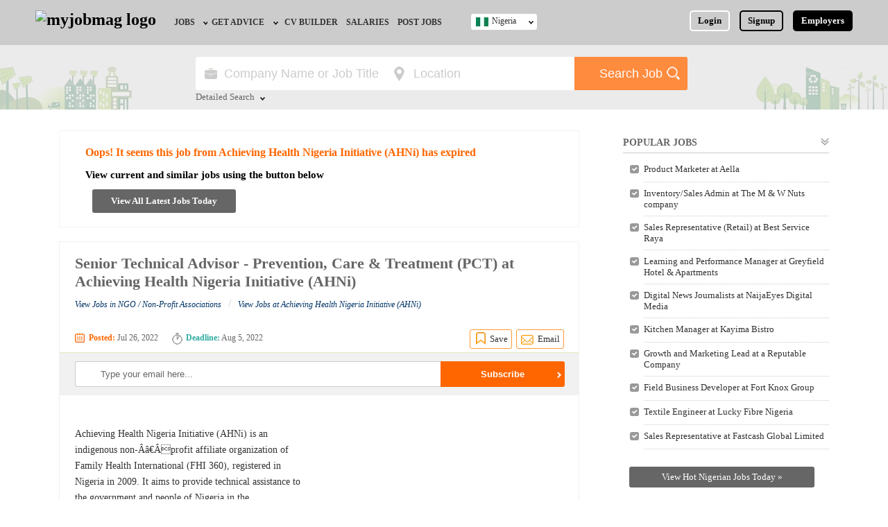

--- FILE ---
content_type: text/html; charset=utf-8
request_url: https://www.google.com/recaptcha/api2/anchor?ar=1&k=6LdX9_4SAAAAAMKVkybwEYZXcdvGNQVueyEo1qYC&co=aHR0cHM6Ly93d3cubXlqb2JtYWcuY29tOjQ0Mw..&hl=en&v=PoyoqOPhxBO7pBk68S4YbpHZ&size=normal&anchor-ms=20000&execute-ms=30000&cb=cgiggjuytu3m
body_size: 49196
content:
<!DOCTYPE HTML><html dir="ltr" lang="en"><head><meta http-equiv="Content-Type" content="text/html; charset=UTF-8">
<meta http-equiv="X-UA-Compatible" content="IE=edge">
<title>reCAPTCHA</title>
<style type="text/css">
/* cyrillic-ext */
@font-face {
  font-family: 'Roboto';
  font-style: normal;
  font-weight: 400;
  font-stretch: 100%;
  src: url(//fonts.gstatic.com/s/roboto/v48/KFO7CnqEu92Fr1ME7kSn66aGLdTylUAMa3GUBHMdazTgWw.woff2) format('woff2');
  unicode-range: U+0460-052F, U+1C80-1C8A, U+20B4, U+2DE0-2DFF, U+A640-A69F, U+FE2E-FE2F;
}
/* cyrillic */
@font-face {
  font-family: 'Roboto';
  font-style: normal;
  font-weight: 400;
  font-stretch: 100%;
  src: url(//fonts.gstatic.com/s/roboto/v48/KFO7CnqEu92Fr1ME7kSn66aGLdTylUAMa3iUBHMdazTgWw.woff2) format('woff2');
  unicode-range: U+0301, U+0400-045F, U+0490-0491, U+04B0-04B1, U+2116;
}
/* greek-ext */
@font-face {
  font-family: 'Roboto';
  font-style: normal;
  font-weight: 400;
  font-stretch: 100%;
  src: url(//fonts.gstatic.com/s/roboto/v48/KFO7CnqEu92Fr1ME7kSn66aGLdTylUAMa3CUBHMdazTgWw.woff2) format('woff2');
  unicode-range: U+1F00-1FFF;
}
/* greek */
@font-face {
  font-family: 'Roboto';
  font-style: normal;
  font-weight: 400;
  font-stretch: 100%;
  src: url(//fonts.gstatic.com/s/roboto/v48/KFO7CnqEu92Fr1ME7kSn66aGLdTylUAMa3-UBHMdazTgWw.woff2) format('woff2');
  unicode-range: U+0370-0377, U+037A-037F, U+0384-038A, U+038C, U+038E-03A1, U+03A3-03FF;
}
/* math */
@font-face {
  font-family: 'Roboto';
  font-style: normal;
  font-weight: 400;
  font-stretch: 100%;
  src: url(//fonts.gstatic.com/s/roboto/v48/KFO7CnqEu92Fr1ME7kSn66aGLdTylUAMawCUBHMdazTgWw.woff2) format('woff2');
  unicode-range: U+0302-0303, U+0305, U+0307-0308, U+0310, U+0312, U+0315, U+031A, U+0326-0327, U+032C, U+032F-0330, U+0332-0333, U+0338, U+033A, U+0346, U+034D, U+0391-03A1, U+03A3-03A9, U+03B1-03C9, U+03D1, U+03D5-03D6, U+03F0-03F1, U+03F4-03F5, U+2016-2017, U+2034-2038, U+203C, U+2040, U+2043, U+2047, U+2050, U+2057, U+205F, U+2070-2071, U+2074-208E, U+2090-209C, U+20D0-20DC, U+20E1, U+20E5-20EF, U+2100-2112, U+2114-2115, U+2117-2121, U+2123-214F, U+2190, U+2192, U+2194-21AE, U+21B0-21E5, U+21F1-21F2, U+21F4-2211, U+2213-2214, U+2216-22FF, U+2308-230B, U+2310, U+2319, U+231C-2321, U+2336-237A, U+237C, U+2395, U+239B-23B7, U+23D0, U+23DC-23E1, U+2474-2475, U+25AF, U+25B3, U+25B7, U+25BD, U+25C1, U+25CA, U+25CC, U+25FB, U+266D-266F, U+27C0-27FF, U+2900-2AFF, U+2B0E-2B11, U+2B30-2B4C, U+2BFE, U+3030, U+FF5B, U+FF5D, U+1D400-1D7FF, U+1EE00-1EEFF;
}
/* symbols */
@font-face {
  font-family: 'Roboto';
  font-style: normal;
  font-weight: 400;
  font-stretch: 100%;
  src: url(//fonts.gstatic.com/s/roboto/v48/KFO7CnqEu92Fr1ME7kSn66aGLdTylUAMaxKUBHMdazTgWw.woff2) format('woff2');
  unicode-range: U+0001-000C, U+000E-001F, U+007F-009F, U+20DD-20E0, U+20E2-20E4, U+2150-218F, U+2190, U+2192, U+2194-2199, U+21AF, U+21E6-21F0, U+21F3, U+2218-2219, U+2299, U+22C4-22C6, U+2300-243F, U+2440-244A, U+2460-24FF, U+25A0-27BF, U+2800-28FF, U+2921-2922, U+2981, U+29BF, U+29EB, U+2B00-2BFF, U+4DC0-4DFF, U+FFF9-FFFB, U+10140-1018E, U+10190-1019C, U+101A0, U+101D0-101FD, U+102E0-102FB, U+10E60-10E7E, U+1D2C0-1D2D3, U+1D2E0-1D37F, U+1F000-1F0FF, U+1F100-1F1AD, U+1F1E6-1F1FF, U+1F30D-1F30F, U+1F315, U+1F31C, U+1F31E, U+1F320-1F32C, U+1F336, U+1F378, U+1F37D, U+1F382, U+1F393-1F39F, U+1F3A7-1F3A8, U+1F3AC-1F3AF, U+1F3C2, U+1F3C4-1F3C6, U+1F3CA-1F3CE, U+1F3D4-1F3E0, U+1F3ED, U+1F3F1-1F3F3, U+1F3F5-1F3F7, U+1F408, U+1F415, U+1F41F, U+1F426, U+1F43F, U+1F441-1F442, U+1F444, U+1F446-1F449, U+1F44C-1F44E, U+1F453, U+1F46A, U+1F47D, U+1F4A3, U+1F4B0, U+1F4B3, U+1F4B9, U+1F4BB, U+1F4BF, U+1F4C8-1F4CB, U+1F4D6, U+1F4DA, U+1F4DF, U+1F4E3-1F4E6, U+1F4EA-1F4ED, U+1F4F7, U+1F4F9-1F4FB, U+1F4FD-1F4FE, U+1F503, U+1F507-1F50B, U+1F50D, U+1F512-1F513, U+1F53E-1F54A, U+1F54F-1F5FA, U+1F610, U+1F650-1F67F, U+1F687, U+1F68D, U+1F691, U+1F694, U+1F698, U+1F6AD, U+1F6B2, U+1F6B9-1F6BA, U+1F6BC, U+1F6C6-1F6CF, U+1F6D3-1F6D7, U+1F6E0-1F6EA, U+1F6F0-1F6F3, U+1F6F7-1F6FC, U+1F700-1F7FF, U+1F800-1F80B, U+1F810-1F847, U+1F850-1F859, U+1F860-1F887, U+1F890-1F8AD, U+1F8B0-1F8BB, U+1F8C0-1F8C1, U+1F900-1F90B, U+1F93B, U+1F946, U+1F984, U+1F996, U+1F9E9, U+1FA00-1FA6F, U+1FA70-1FA7C, U+1FA80-1FA89, U+1FA8F-1FAC6, U+1FACE-1FADC, U+1FADF-1FAE9, U+1FAF0-1FAF8, U+1FB00-1FBFF;
}
/* vietnamese */
@font-face {
  font-family: 'Roboto';
  font-style: normal;
  font-weight: 400;
  font-stretch: 100%;
  src: url(//fonts.gstatic.com/s/roboto/v48/KFO7CnqEu92Fr1ME7kSn66aGLdTylUAMa3OUBHMdazTgWw.woff2) format('woff2');
  unicode-range: U+0102-0103, U+0110-0111, U+0128-0129, U+0168-0169, U+01A0-01A1, U+01AF-01B0, U+0300-0301, U+0303-0304, U+0308-0309, U+0323, U+0329, U+1EA0-1EF9, U+20AB;
}
/* latin-ext */
@font-face {
  font-family: 'Roboto';
  font-style: normal;
  font-weight: 400;
  font-stretch: 100%;
  src: url(//fonts.gstatic.com/s/roboto/v48/KFO7CnqEu92Fr1ME7kSn66aGLdTylUAMa3KUBHMdazTgWw.woff2) format('woff2');
  unicode-range: U+0100-02BA, U+02BD-02C5, U+02C7-02CC, U+02CE-02D7, U+02DD-02FF, U+0304, U+0308, U+0329, U+1D00-1DBF, U+1E00-1E9F, U+1EF2-1EFF, U+2020, U+20A0-20AB, U+20AD-20C0, U+2113, U+2C60-2C7F, U+A720-A7FF;
}
/* latin */
@font-face {
  font-family: 'Roboto';
  font-style: normal;
  font-weight: 400;
  font-stretch: 100%;
  src: url(//fonts.gstatic.com/s/roboto/v48/KFO7CnqEu92Fr1ME7kSn66aGLdTylUAMa3yUBHMdazQ.woff2) format('woff2');
  unicode-range: U+0000-00FF, U+0131, U+0152-0153, U+02BB-02BC, U+02C6, U+02DA, U+02DC, U+0304, U+0308, U+0329, U+2000-206F, U+20AC, U+2122, U+2191, U+2193, U+2212, U+2215, U+FEFF, U+FFFD;
}
/* cyrillic-ext */
@font-face {
  font-family: 'Roboto';
  font-style: normal;
  font-weight: 500;
  font-stretch: 100%;
  src: url(//fonts.gstatic.com/s/roboto/v48/KFO7CnqEu92Fr1ME7kSn66aGLdTylUAMa3GUBHMdazTgWw.woff2) format('woff2');
  unicode-range: U+0460-052F, U+1C80-1C8A, U+20B4, U+2DE0-2DFF, U+A640-A69F, U+FE2E-FE2F;
}
/* cyrillic */
@font-face {
  font-family: 'Roboto';
  font-style: normal;
  font-weight: 500;
  font-stretch: 100%;
  src: url(//fonts.gstatic.com/s/roboto/v48/KFO7CnqEu92Fr1ME7kSn66aGLdTylUAMa3iUBHMdazTgWw.woff2) format('woff2');
  unicode-range: U+0301, U+0400-045F, U+0490-0491, U+04B0-04B1, U+2116;
}
/* greek-ext */
@font-face {
  font-family: 'Roboto';
  font-style: normal;
  font-weight: 500;
  font-stretch: 100%;
  src: url(//fonts.gstatic.com/s/roboto/v48/KFO7CnqEu92Fr1ME7kSn66aGLdTylUAMa3CUBHMdazTgWw.woff2) format('woff2');
  unicode-range: U+1F00-1FFF;
}
/* greek */
@font-face {
  font-family: 'Roboto';
  font-style: normal;
  font-weight: 500;
  font-stretch: 100%;
  src: url(//fonts.gstatic.com/s/roboto/v48/KFO7CnqEu92Fr1ME7kSn66aGLdTylUAMa3-UBHMdazTgWw.woff2) format('woff2');
  unicode-range: U+0370-0377, U+037A-037F, U+0384-038A, U+038C, U+038E-03A1, U+03A3-03FF;
}
/* math */
@font-face {
  font-family: 'Roboto';
  font-style: normal;
  font-weight: 500;
  font-stretch: 100%;
  src: url(//fonts.gstatic.com/s/roboto/v48/KFO7CnqEu92Fr1ME7kSn66aGLdTylUAMawCUBHMdazTgWw.woff2) format('woff2');
  unicode-range: U+0302-0303, U+0305, U+0307-0308, U+0310, U+0312, U+0315, U+031A, U+0326-0327, U+032C, U+032F-0330, U+0332-0333, U+0338, U+033A, U+0346, U+034D, U+0391-03A1, U+03A3-03A9, U+03B1-03C9, U+03D1, U+03D5-03D6, U+03F0-03F1, U+03F4-03F5, U+2016-2017, U+2034-2038, U+203C, U+2040, U+2043, U+2047, U+2050, U+2057, U+205F, U+2070-2071, U+2074-208E, U+2090-209C, U+20D0-20DC, U+20E1, U+20E5-20EF, U+2100-2112, U+2114-2115, U+2117-2121, U+2123-214F, U+2190, U+2192, U+2194-21AE, U+21B0-21E5, U+21F1-21F2, U+21F4-2211, U+2213-2214, U+2216-22FF, U+2308-230B, U+2310, U+2319, U+231C-2321, U+2336-237A, U+237C, U+2395, U+239B-23B7, U+23D0, U+23DC-23E1, U+2474-2475, U+25AF, U+25B3, U+25B7, U+25BD, U+25C1, U+25CA, U+25CC, U+25FB, U+266D-266F, U+27C0-27FF, U+2900-2AFF, U+2B0E-2B11, U+2B30-2B4C, U+2BFE, U+3030, U+FF5B, U+FF5D, U+1D400-1D7FF, U+1EE00-1EEFF;
}
/* symbols */
@font-face {
  font-family: 'Roboto';
  font-style: normal;
  font-weight: 500;
  font-stretch: 100%;
  src: url(//fonts.gstatic.com/s/roboto/v48/KFO7CnqEu92Fr1ME7kSn66aGLdTylUAMaxKUBHMdazTgWw.woff2) format('woff2');
  unicode-range: U+0001-000C, U+000E-001F, U+007F-009F, U+20DD-20E0, U+20E2-20E4, U+2150-218F, U+2190, U+2192, U+2194-2199, U+21AF, U+21E6-21F0, U+21F3, U+2218-2219, U+2299, U+22C4-22C6, U+2300-243F, U+2440-244A, U+2460-24FF, U+25A0-27BF, U+2800-28FF, U+2921-2922, U+2981, U+29BF, U+29EB, U+2B00-2BFF, U+4DC0-4DFF, U+FFF9-FFFB, U+10140-1018E, U+10190-1019C, U+101A0, U+101D0-101FD, U+102E0-102FB, U+10E60-10E7E, U+1D2C0-1D2D3, U+1D2E0-1D37F, U+1F000-1F0FF, U+1F100-1F1AD, U+1F1E6-1F1FF, U+1F30D-1F30F, U+1F315, U+1F31C, U+1F31E, U+1F320-1F32C, U+1F336, U+1F378, U+1F37D, U+1F382, U+1F393-1F39F, U+1F3A7-1F3A8, U+1F3AC-1F3AF, U+1F3C2, U+1F3C4-1F3C6, U+1F3CA-1F3CE, U+1F3D4-1F3E0, U+1F3ED, U+1F3F1-1F3F3, U+1F3F5-1F3F7, U+1F408, U+1F415, U+1F41F, U+1F426, U+1F43F, U+1F441-1F442, U+1F444, U+1F446-1F449, U+1F44C-1F44E, U+1F453, U+1F46A, U+1F47D, U+1F4A3, U+1F4B0, U+1F4B3, U+1F4B9, U+1F4BB, U+1F4BF, U+1F4C8-1F4CB, U+1F4D6, U+1F4DA, U+1F4DF, U+1F4E3-1F4E6, U+1F4EA-1F4ED, U+1F4F7, U+1F4F9-1F4FB, U+1F4FD-1F4FE, U+1F503, U+1F507-1F50B, U+1F50D, U+1F512-1F513, U+1F53E-1F54A, U+1F54F-1F5FA, U+1F610, U+1F650-1F67F, U+1F687, U+1F68D, U+1F691, U+1F694, U+1F698, U+1F6AD, U+1F6B2, U+1F6B9-1F6BA, U+1F6BC, U+1F6C6-1F6CF, U+1F6D3-1F6D7, U+1F6E0-1F6EA, U+1F6F0-1F6F3, U+1F6F7-1F6FC, U+1F700-1F7FF, U+1F800-1F80B, U+1F810-1F847, U+1F850-1F859, U+1F860-1F887, U+1F890-1F8AD, U+1F8B0-1F8BB, U+1F8C0-1F8C1, U+1F900-1F90B, U+1F93B, U+1F946, U+1F984, U+1F996, U+1F9E9, U+1FA00-1FA6F, U+1FA70-1FA7C, U+1FA80-1FA89, U+1FA8F-1FAC6, U+1FACE-1FADC, U+1FADF-1FAE9, U+1FAF0-1FAF8, U+1FB00-1FBFF;
}
/* vietnamese */
@font-face {
  font-family: 'Roboto';
  font-style: normal;
  font-weight: 500;
  font-stretch: 100%;
  src: url(//fonts.gstatic.com/s/roboto/v48/KFO7CnqEu92Fr1ME7kSn66aGLdTylUAMa3OUBHMdazTgWw.woff2) format('woff2');
  unicode-range: U+0102-0103, U+0110-0111, U+0128-0129, U+0168-0169, U+01A0-01A1, U+01AF-01B0, U+0300-0301, U+0303-0304, U+0308-0309, U+0323, U+0329, U+1EA0-1EF9, U+20AB;
}
/* latin-ext */
@font-face {
  font-family: 'Roboto';
  font-style: normal;
  font-weight: 500;
  font-stretch: 100%;
  src: url(//fonts.gstatic.com/s/roboto/v48/KFO7CnqEu92Fr1ME7kSn66aGLdTylUAMa3KUBHMdazTgWw.woff2) format('woff2');
  unicode-range: U+0100-02BA, U+02BD-02C5, U+02C7-02CC, U+02CE-02D7, U+02DD-02FF, U+0304, U+0308, U+0329, U+1D00-1DBF, U+1E00-1E9F, U+1EF2-1EFF, U+2020, U+20A0-20AB, U+20AD-20C0, U+2113, U+2C60-2C7F, U+A720-A7FF;
}
/* latin */
@font-face {
  font-family: 'Roboto';
  font-style: normal;
  font-weight: 500;
  font-stretch: 100%;
  src: url(//fonts.gstatic.com/s/roboto/v48/KFO7CnqEu92Fr1ME7kSn66aGLdTylUAMa3yUBHMdazQ.woff2) format('woff2');
  unicode-range: U+0000-00FF, U+0131, U+0152-0153, U+02BB-02BC, U+02C6, U+02DA, U+02DC, U+0304, U+0308, U+0329, U+2000-206F, U+20AC, U+2122, U+2191, U+2193, U+2212, U+2215, U+FEFF, U+FFFD;
}
/* cyrillic-ext */
@font-face {
  font-family: 'Roboto';
  font-style: normal;
  font-weight: 900;
  font-stretch: 100%;
  src: url(//fonts.gstatic.com/s/roboto/v48/KFO7CnqEu92Fr1ME7kSn66aGLdTylUAMa3GUBHMdazTgWw.woff2) format('woff2');
  unicode-range: U+0460-052F, U+1C80-1C8A, U+20B4, U+2DE0-2DFF, U+A640-A69F, U+FE2E-FE2F;
}
/* cyrillic */
@font-face {
  font-family: 'Roboto';
  font-style: normal;
  font-weight: 900;
  font-stretch: 100%;
  src: url(//fonts.gstatic.com/s/roboto/v48/KFO7CnqEu92Fr1ME7kSn66aGLdTylUAMa3iUBHMdazTgWw.woff2) format('woff2');
  unicode-range: U+0301, U+0400-045F, U+0490-0491, U+04B0-04B1, U+2116;
}
/* greek-ext */
@font-face {
  font-family: 'Roboto';
  font-style: normal;
  font-weight: 900;
  font-stretch: 100%;
  src: url(//fonts.gstatic.com/s/roboto/v48/KFO7CnqEu92Fr1ME7kSn66aGLdTylUAMa3CUBHMdazTgWw.woff2) format('woff2');
  unicode-range: U+1F00-1FFF;
}
/* greek */
@font-face {
  font-family: 'Roboto';
  font-style: normal;
  font-weight: 900;
  font-stretch: 100%;
  src: url(//fonts.gstatic.com/s/roboto/v48/KFO7CnqEu92Fr1ME7kSn66aGLdTylUAMa3-UBHMdazTgWw.woff2) format('woff2');
  unicode-range: U+0370-0377, U+037A-037F, U+0384-038A, U+038C, U+038E-03A1, U+03A3-03FF;
}
/* math */
@font-face {
  font-family: 'Roboto';
  font-style: normal;
  font-weight: 900;
  font-stretch: 100%;
  src: url(//fonts.gstatic.com/s/roboto/v48/KFO7CnqEu92Fr1ME7kSn66aGLdTylUAMawCUBHMdazTgWw.woff2) format('woff2');
  unicode-range: U+0302-0303, U+0305, U+0307-0308, U+0310, U+0312, U+0315, U+031A, U+0326-0327, U+032C, U+032F-0330, U+0332-0333, U+0338, U+033A, U+0346, U+034D, U+0391-03A1, U+03A3-03A9, U+03B1-03C9, U+03D1, U+03D5-03D6, U+03F0-03F1, U+03F4-03F5, U+2016-2017, U+2034-2038, U+203C, U+2040, U+2043, U+2047, U+2050, U+2057, U+205F, U+2070-2071, U+2074-208E, U+2090-209C, U+20D0-20DC, U+20E1, U+20E5-20EF, U+2100-2112, U+2114-2115, U+2117-2121, U+2123-214F, U+2190, U+2192, U+2194-21AE, U+21B0-21E5, U+21F1-21F2, U+21F4-2211, U+2213-2214, U+2216-22FF, U+2308-230B, U+2310, U+2319, U+231C-2321, U+2336-237A, U+237C, U+2395, U+239B-23B7, U+23D0, U+23DC-23E1, U+2474-2475, U+25AF, U+25B3, U+25B7, U+25BD, U+25C1, U+25CA, U+25CC, U+25FB, U+266D-266F, U+27C0-27FF, U+2900-2AFF, U+2B0E-2B11, U+2B30-2B4C, U+2BFE, U+3030, U+FF5B, U+FF5D, U+1D400-1D7FF, U+1EE00-1EEFF;
}
/* symbols */
@font-face {
  font-family: 'Roboto';
  font-style: normal;
  font-weight: 900;
  font-stretch: 100%;
  src: url(//fonts.gstatic.com/s/roboto/v48/KFO7CnqEu92Fr1ME7kSn66aGLdTylUAMaxKUBHMdazTgWw.woff2) format('woff2');
  unicode-range: U+0001-000C, U+000E-001F, U+007F-009F, U+20DD-20E0, U+20E2-20E4, U+2150-218F, U+2190, U+2192, U+2194-2199, U+21AF, U+21E6-21F0, U+21F3, U+2218-2219, U+2299, U+22C4-22C6, U+2300-243F, U+2440-244A, U+2460-24FF, U+25A0-27BF, U+2800-28FF, U+2921-2922, U+2981, U+29BF, U+29EB, U+2B00-2BFF, U+4DC0-4DFF, U+FFF9-FFFB, U+10140-1018E, U+10190-1019C, U+101A0, U+101D0-101FD, U+102E0-102FB, U+10E60-10E7E, U+1D2C0-1D2D3, U+1D2E0-1D37F, U+1F000-1F0FF, U+1F100-1F1AD, U+1F1E6-1F1FF, U+1F30D-1F30F, U+1F315, U+1F31C, U+1F31E, U+1F320-1F32C, U+1F336, U+1F378, U+1F37D, U+1F382, U+1F393-1F39F, U+1F3A7-1F3A8, U+1F3AC-1F3AF, U+1F3C2, U+1F3C4-1F3C6, U+1F3CA-1F3CE, U+1F3D4-1F3E0, U+1F3ED, U+1F3F1-1F3F3, U+1F3F5-1F3F7, U+1F408, U+1F415, U+1F41F, U+1F426, U+1F43F, U+1F441-1F442, U+1F444, U+1F446-1F449, U+1F44C-1F44E, U+1F453, U+1F46A, U+1F47D, U+1F4A3, U+1F4B0, U+1F4B3, U+1F4B9, U+1F4BB, U+1F4BF, U+1F4C8-1F4CB, U+1F4D6, U+1F4DA, U+1F4DF, U+1F4E3-1F4E6, U+1F4EA-1F4ED, U+1F4F7, U+1F4F9-1F4FB, U+1F4FD-1F4FE, U+1F503, U+1F507-1F50B, U+1F50D, U+1F512-1F513, U+1F53E-1F54A, U+1F54F-1F5FA, U+1F610, U+1F650-1F67F, U+1F687, U+1F68D, U+1F691, U+1F694, U+1F698, U+1F6AD, U+1F6B2, U+1F6B9-1F6BA, U+1F6BC, U+1F6C6-1F6CF, U+1F6D3-1F6D7, U+1F6E0-1F6EA, U+1F6F0-1F6F3, U+1F6F7-1F6FC, U+1F700-1F7FF, U+1F800-1F80B, U+1F810-1F847, U+1F850-1F859, U+1F860-1F887, U+1F890-1F8AD, U+1F8B0-1F8BB, U+1F8C0-1F8C1, U+1F900-1F90B, U+1F93B, U+1F946, U+1F984, U+1F996, U+1F9E9, U+1FA00-1FA6F, U+1FA70-1FA7C, U+1FA80-1FA89, U+1FA8F-1FAC6, U+1FACE-1FADC, U+1FADF-1FAE9, U+1FAF0-1FAF8, U+1FB00-1FBFF;
}
/* vietnamese */
@font-face {
  font-family: 'Roboto';
  font-style: normal;
  font-weight: 900;
  font-stretch: 100%;
  src: url(//fonts.gstatic.com/s/roboto/v48/KFO7CnqEu92Fr1ME7kSn66aGLdTylUAMa3OUBHMdazTgWw.woff2) format('woff2');
  unicode-range: U+0102-0103, U+0110-0111, U+0128-0129, U+0168-0169, U+01A0-01A1, U+01AF-01B0, U+0300-0301, U+0303-0304, U+0308-0309, U+0323, U+0329, U+1EA0-1EF9, U+20AB;
}
/* latin-ext */
@font-face {
  font-family: 'Roboto';
  font-style: normal;
  font-weight: 900;
  font-stretch: 100%;
  src: url(//fonts.gstatic.com/s/roboto/v48/KFO7CnqEu92Fr1ME7kSn66aGLdTylUAMa3KUBHMdazTgWw.woff2) format('woff2');
  unicode-range: U+0100-02BA, U+02BD-02C5, U+02C7-02CC, U+02CE-02D7, U+02DD-02FF, U+0304, U+0308, U+0329, U+1D00-1DBF, U+1E00-1E9F, U+1EF2-1EFF, U+2020, U+20A0-20AB, U+20AD-20C0, U+2113, U+2C60-2C7F, U+A720-A7FF;
}
/* latin */
@font-face {
  font-family: 'Roboto';
  font-style: normal;
  font-weight: 900;
  font-stretch: 100%;
  src: url(//fonts.gstatic.com/s/roboto/v48/KFO7CnqEu92Fr1ME7kSn66aGLdTylUAMa3yUBHMdazQ.woff2) format('woff2');
  unicode-range: U+0000-00FF, U+0131, U+0152-0153, U+02BB-02BC, U+02C6, U+02DA, U+02DC, U+0304, U+0308, U+0329, U+2000-206F, U+20AC, U+2122, U+2191, U+2193, U+2212, U+2215, U+FEFF, U+FFFD;
}

</style>
<link rel="stylesheet" type="text/css" href="https://www.gstatic.com/recaptcha/releases/PoyoqOPhxBO7pBk68S4YbpHZ/styles__ltr.css">
<script nonce="KuE9b0tN9MDEzWif-_FaAQ" type="text/javascript">window['__recaptcha_api'] = 'https://www.google.com/recaptcha/api2/';</script>
<script type="text/javascript" src="https://www.gstatic.com/recaptcha/releases/PoyoqOPhxBO7pBk68S4YbpHZ/recaptcha__en.js" nonce="KuE9b0tN9MDEzWif-_FaAQ">
      
    </script></head>
<body><div id="rc-anchor-alert" class="rc-anchor-alert"></div>
<input type="hidden" id="recaptcha-token" value="[base64]">
<script type="text/javascript" nonce="KuE9b0tN9MDEzWif-_FaAQ">
      recaptcha.anchor.Main.init("[\x22ainput\x22,[\x22bgdata\x22,\x22\x22,\[base64]/[base64]/[base64]/[base64]/[base64]/UltsKytdPUU6KEU8MjA0OD9SW2wrK109RT4+NnwxOTI6KChFJjY0NTEyKT09NTUyOTYmJk0rMTxjLmxlbmd0aCYmKGMuY2hhckNvZGVBdChNKzEpJjY0NTEyKT09NTYzMjA/[base64]/[base64]/[base64]/[base64]/[base64]/[base64]/[base64]\x22,\[base64]\x22,\x22w5Epw6xkw6LCocOBwq8mw7TCkcKHwqjDq8K7EMOnw6oTQWlmVsKpeGnCvmzChTLDl8KwWWoxwqtfw6UTw73CuxBfw6XCn8KcwrctEMOZwq/[base64]/DvF8Ww6FzRw9yeQpQw4ZGXyVow6DDpg1MMcOrQcKnBSVrLBLDocKkwrhDwpfDlX4QwpjCuDZ7McKvVsKwSXrCqGPDtMKdAcKLwoTDs8OGD8KbSsKvOyUYw7N8wrDCmTpBRsO+wrA8wqXCt8KMHwvDj8OUwrlEO2TClAJHwrbDkW/DkMOkKsODXcOffMOIPiHDkXkxCcKnT8ODwqrDjUVdLMONwoVCBgzChsOxwpbDk8O7FlFjwojCqk/DthA9w5Ykw7BtwqnCki8kw54OwpN3w6TCjsKAwqtdGzVeIH0fL2TCt13CmsOEwqBaw5pVBcO3wq1/SB1iw4EKw53DtcK2wpRKJGLDr8KSJcObY8Kcw7DCmMO5K1XDtS0MEMKFbsO9wqbCuncTPDgqLMOVR8KtOMKGwptmwpXCqsKRIS/[base64]/CsF7CsyTCgy/DnsO+w4fDgcKadcO9FcO/w5pEwo0WNXhXa8O5EcOHwpsceU5sOFY/asKbD2l0dibDh8KDwrsgwo4KBhfDvMOKScOzFMKpw6nDkcKPHBV4w7TCuzp8wo1PNMKGTsKgworCtmPCv8OVZ8K6wqF3XR/Ds8ONw7Z/[base64]/IR7Dlj3CtB8nw7PChyJww6fDvChLw7HClTklUzYZNXPCtsKDPwtaWMKyUjILwrBQCgIHcHQuQEJ8w5/DrsKRwrLDnWzDky9FwoMWw7vCj2TCucOrw4oSPxQLeMOjw67DqmxHw6XCrcKIZFnDr8O4HMKWwp8VwoDDpk8OYR4EAkHCt2x0PMOjwpQCw5FOwp5QworCmcOtw71bSHgVB8O/w6R1U8OeV8ONLCvDpFksw4DCm3/DqsKaVWPDmcOBwp3CtHhiwpfCocK/X8O8wr/DmmgHDCXCoMKPwqDCk8KKIA91fRI7R8O0wrTCs8KIw6LChXLDng7DhsK8w6HDmFdla8KtfcOkRAxSScOVw7s8wro3RHDDmcOubD1ICMOlwr7Ckzoxw69PFmdgX3DCtT/CiMKpw77CtMOaHjrCkcKyw67Dv8OpKwdAchrCscOkMkDCqAhMwrFVw6gCNV3Dg8Oew5htGXZ+I8Kmw5p0HcKzw4pVaWh/XDfDlUMzVMOIwrd9wqLCv2HCgMOzw4ZhCMKIV3wzD0knwoPDjMOPXMO0w6XCmSFPaWzDnFo6wq8zw6jCk0EdWyhsw5zCrAM9KEwFDsKgLsObw4xmw4bCgx/Cpm1Yw7LDhDMYw4vCgwcFEMORwrN+w7bDjcOUw4rCjcORaMOsw5XCjH8Fw4NGw4tfAMKPMsK/wpExUsOvwqI7woozbcOgw7AOMx/[base64]/[base64]/[base64]/CqsKhaiwMSVhBeCFAw5rDmcONwrtHwoHDnEnDj8K7OcKYMUvDlsKAdMOOwrXChhzCnMOxTMK2VTvCpyHDocOpKynDhQXDlsK/bsKbFHsvSFhoOlHCqMKLw5kIwpByIiE9w7nCncK6w5bDrsKWw7PClCs/[base64]/CiyHDtsK7DWlzwp5Gc13Cjnx3w5/DnBHCicKseiTCjMOtw4sjAsObX8O/SkDCpREtw53DqDfCoMK1w7PDqcKqHH58wrh9w5YxDcK+JsOlwq3CiHRBw6HDh2lWw4LDt33CoVMjwqxabsOZeMOtw786ckrDkB5CMMKCWWnCgsKww7pDwpQew4oZw5nDl8K1w7vDgmjDkyAcMcO4aiURT0LCoEUKwpjCrTDCgcO2PiIhw50fJB9Sw5/DiMOKIFPCj2kBU8KrCMKSC8OqRsOKwpBrwrfCknojYVnCg3LDkCDDg3xpWcK/w5RlDsORJVghwrnDnMKRNXFgaMO4BsKBwr3CpjvCkRkhLiBcwp7CmnvDhk3DgnxZChwKw4nCpFPDssOgw6xyw5x1RiR8w6g0TkZUPsKSw7EXw5RCw4h9wq/Cv8Kmwo3Dm0XDjT/Co8OVN290HWfChMKNw7zCr0LDkXBhUDHCjMOXbcOOwrF5H8KQwqjDtsKqCsOoZ8O3woxyw5pJw7lCwo/Cn2DCoG8+QcKkw7Z+wq03KVdEwoR+wprDosK4w57DoG5jRMKsw6XCsWNvw4XDpMO7d8OKTz/CiRLDkTjCjsKpTh3DqcOydMO9wpxFTxUTQBfDhcOnW23DsVkQfzNkFg/[base64]/[base64]/Ds8KOw7x2b8KlworDncO4M8O6w7nDlMOiwqtzw4vDm8OSOxEaw47DjnE2TQHCiMOnZMO4bSEpRMKUO8KXZHwqw6kjGzLCkybDqX3CocKDFcO2LsKQw6RIeFRlw5tcDsK+VSN7VR7CrsK1w7cPLTxkwopPwqHDvzbDqcO6w57DpU04GCoYT20/w5tzwq9xw4UDA8O/[base64]/DmcOGU8OUUcKjw69iw5vDgQnDv3x4bMOwcsOaCU4tF8KVfMO0wr5HL8ONdFfDoMKww6nDssKza0fDohIIdcK/dnzClMO0wpQxw747fm49G8OnPcKpw7fDuMOWw5PCk8Knw7TCnVbCtsOhw7pXQwzCsGnDosKJesOkwr/[base64]/w7XCrHonwp3CkcKtb8OjNcK+w7HDk8OkXcOfXDI3RjfDiTQ+w7RgwqzDn1TDgBfCvcOQw4bDiDLDq8O0bALDtQlowrcnE8OqA0LDunLDrndVO8OnDR7CjDxoworCpRcPw7nCgzLDo31AwqlzVDoLwrEUw7t6awjDjCVpZ8O/woAFwpfDj8O/B8OgTcOTw5zDmsOqd0JMw6zDocKEw4N3w4rCh3HCq8Oyw5RiwrB6w5XCqMO/[base64]/CqXnClWnCj8OgwrFzw7F2wpzCiyFsJHsIw6BTXmvCpjtCEx/CpRPDsXFhO0MNFHnDpsOgLsOPLcK6w7LCvCPDp8KSEMOfw6V2esO+HmfCssK/[base64]/DmcKhw4JtcsOlNVbDpQXDtMKbwqjDllLCgGvDjcKVwq7CnTbDuAbDoATCscKdw53CqsKeKcOSwqh8DcOGOcOkA8OnJcKPw6VIw6QZw6zDs8KNwod9O8KAw6TCuhVAfsOPw5tMwpYlw7d/w7ZIaMKsEsO5JcOiIUJgR0N3fwDDtSPDv8OdIMO7woFqUQM9OsO5wrTDuTTDmmhUBcK/w7jCoMOcw5vDqsKkKsO4w7bDsifCu8OFwrvDoXUWP8OEwotPwp89wr9JwqQTwrBzwqZzHnpgG8KJdMKTw6JOIMKFwp7Dr8KGw4XDhsKgA8KcDzbDgMKsfQdQNcO4VjbDh8K6YcOzPCV/LsOuIGMFwpbDjhUBXsKDw5Atw7bCnMKgwqrCl8KWw57DpD3Cl17Ci8KVCDI/bz0swp3CuV7Dm2fCjwvCscKXw7oFwoE7w6J7cENWek/[base64]/CuW0bwpkANMKrAcOQwovDkyMJw67CucOBcsOawpJxw7IaworCuGEvNVHDvU7Cr8Kxw7rCpV3DrjAQUBthNMKRwrBKwqXDh8K5wrnDnW7Cvi8gwpMEdcKew7/[base64]/w5rDmzfDvsKYw6cpW8KzwqLCmmLCpUnDssKNwrYHekMnw7MCwoQQdcOGOsOWwqDCij3CjGTCh8OfSiR2csKiwrDCqcOSwrjDjcKXCAorfQbDtQnDrcKAQmlRS8KseMOdw6XDhcORK8Kjw4UNbMKwwqNfM8Onw6HDjRtWw5/[base64]/[base64]/[base64]/DtUnCqsKtf8KHwobCrMKnegZHw5bDlSTDugTDmzd4GcOlKEZ7asOpw7zDvsKDOmPDuS/CiTHCp8KDwqRywrU2IMOvwrDDlcKMw6g5wrs0JsO1OBtgw7YnXH7Dr8OuXsOew5/Cg0ALPSTDiU/[base64]/Dp8KqVMO2w5/[base64]/A1XDtEM4AG8TAcKhNG0JTQfCo8OAUTZAYVIVw6LCosO1wpzDvMOkZV0nI8KOwrd+wpgDw7fDisKhOB3DjR5obcKZXiTClMKdIALDpsOlIcK0w4ZNwp/[base64]/[base64]/CpMKfCnzCv8KiZxkOw4k7w61BVDHCmMKILRnDnVgPGhxoYkg4wotrWBDCrhLDkcKNCi8tJMOrJsOIwpVmQBTDoE7CsmAfwrEzClLDvcOWwrzDhhrDjsOsXsOhw7IDJRlJEjHDrSZ6wpfDrsOMGR/DkcKmdixUJcO/wqHDq8Kjw7nCsB7CssObBFLChcO9w40Xwq/CsC7Cn8ObcMOkw4YjeHAhwpDChzhsahPDrB88aBo/wr1bw4nDpcKFw6M3EiUOFjcjw4zDmEDCtHxtP8OMUy7ClsKqdizCu0TDpcKiWEd/XcKYwoPDigAOwqvCgcKMdMKTw5zChcOJw5V9w5LDnMKEeTTCnGRSwrjDp8OEwpAlfx7Cl8OcUsKxw4gxG8O5w57Cr8OXw6DCqcOcG8OEwqnDl8KiaEQ3QBAPEF4VwosZcx9nIlQuKMKcM8OcAFbDkMOcSxQ4w6fDug/CjcO0RsO9B8K6wqvCp052aGpNwotRGMKvwo4gA8Obw7PDqWLCiC4Uw5rDnEtlw5FNdXkZw4nDhsOvC2bCqMK1H8OkfMOsdcOpw4vCtFDDn8KVPsOmImTDqiHCjMO5wr3Cug5oZMOgwoR0GW9MZlXCo24gbcKWw6NBw4NbYEnCvGXCsWoLwpVgw73DosOnwo/DicObJgN9wpooeMKFOkkeDAnCpE9tTCR4wrwyZUdgHGAleFJqBmwcw70vVlPCl8ORCcOPwrnDl1PDp8OYAMK7WVtyw43CgsKBUjM3wpIIcMKjwrbCiSLDlsKqSVfCkMKXw5/[base64]/CqcKIwqHCqj3CnCxkwqhXw4wYdxfDhQzDuGgrS8Kxw74KYCDClMOpfMOvM8KLaMOtJcOHw5/[base64]/w5UPw4DDrMK8QMKxw78qw7EQw7ZXUnvCvRJuwpRTwow9wonCqcOWa8Oaw4LClBoJwrMLYMOGHwjCpS0Vw5Z3ARhyw7PCqgAPdMK8NcOmIsKJUsKNVEXCgDLDrsO4B8KEGAPCg0jDu8KOSMO5w71/AsKndcKtwoTCvMOAwpNMbcOCw7jCvjjCnMK0wo/Dr8OEAlcPHwrDuHbDgQ1QBcKaJ1DDs8K/w4dIaF0AwpnCoMKCUBzCgVYHw4bCrxR4VMKzSMOgw49WwqZVS0w+w5LCvW/CqsKHHS4sVgNEDmbCrcO7dzXDhAvCq24QYcO+w7rCq8KoOhpEw7Q/wonCrSoRckTDtDEzwodfwpFsK1YdMcKtwprDvMOGw4BOwqXDi8ORIwHCpcK+wrFKwr7DjGTDnMO/[base64]/[base64]/[base64]/CncOHG8O6WcOwPMO9HsO+w6hcw4DCr8Oqw7rCjsO5w7XDuMOtbsKHw4oSw5d+OsK2w6gvw5/[base64]/Cv8OiwolJPcKbMcOwwrZ+w799QcOCw5pZHD1aPjlcRmfCocKWVsKMHVXDkcKWDMKaG2Upw4XCtcOBVMOSZxbDusOLw4YaLcOjw7Zhw6pnX35LEMOjEmjCkh/[base64]/CoETDmEEWGsKcSn3CnXAjwqEUJ13DujvChX/CjX3DlMONw7rDmcODw57Cpy7DuWLDiMOXwq1cYcKww7M1wrTCs11Tw59fFQfCowfDgsOYw7oyHFDDszLCn8KwZ3LDkm5AM3EqwqU8KcKhwr7CkMO6M8OZPRwePA4VwrgTw6PCo8O9e0BqAMKew50/w5cPaEcDK0nDkcKiF1AvWBbCn8Oyw4PDl0zCpcO/ZgZeBgzDk8OoKgDCt8OXw47DjiXDoC43TcO1w6Ndw7PDiHkOwpfDgU9PL8Orw5R+w6VYw615DsKObcKaD8OWa8KiwoYHwrI0w4QBUcOhHcOfC8OOw4bCqMKvwoDDpkRWw7zDk2o3B8OoXMKZf8K/[base64]/[base64]/[base64]/[base64]/CsjsvKMO2eMKKw7LDmULDtMOcw6DDiVnDoXfCrFnCvsKSw6tvw706PkoKf8KKwojCs3bDv8OSwobCig5eB2hSSifCm2BYw4HDuDFhwoVxDFvCgsKTw73DmsO/EEbCpQ3CucKULcOqGTohw7nDs8OAwofDr3ceAcKpM8OGw4XDh3XCrADCsXfCjgfCkglGU8OmAFNrY1QvwppZYsOrw4clV8KHThUkXjbDnyDCrMKfLgvCkAkEecKXJWjDp8OhL3XDjcO1HsOZNih/[base64]/[base64]/w6nCgx/DqsKbw7oXAsKhw7PCnA4XJVTDsGZhIFTDpENJwoTDjsOfw4o4SCkVXcOdwr7DtMKXM8K3w7hFwooRYMOow74wdMK0BGIEMEhnwq/CscKBwq/CrcKkEiEvwqk8bcKXdVHCskDCv8KvwrEEFFcWwr5Iw49dJMOMMsOlw4cFeUNrRizCp8OUWsO9RcKsCsKnw7o/wqNWwqPCmsK7w4YNImvCtsK0w5IUK2rDjsOow5XCvcO/w4Zkwr1oeljDogTCrjfCqcOqw5LCpCVba8K5woLDilBdBz3Ctyctwp1GCcK5UkdJWXfDqGN6w41ew43DkQjDhlcbwopeKFjCs2bCq8OZwoNCQ1PDp8KwwojDvcOTw745X8O8RBfDtMOyARxFw58JdTtSXMOMIsK0GmvDumwiHEPCuWtsw6ENP3jDssO7MsOewp/DrG/ClsOAwprCoMO1GRkswqLCssKowr1twppXBMKrOMOPaMOcw6x7wqTDuDvCuMKxFyrDrjbCl8K5TkbDlMO9ZcKrw7DCisOgwqlzwpBlYlbDn8OOPz8+wonClQbClmPDhW0dOANzwpnDnnkyN2LDvkTDrMODdRVew7h/DyQmacKbccOJEXvCnVHDpsO4w6ohwqx+d10pw4Q4w7/DpRjCs040JcOmH2YXwplGQMKHEMOpwrTCrTUdw65Ww6HDmBXCi2zDtsOzLAPDliLCj3BDw7t2di/DgsONwq4sGMOQw4DDlGrChm3Cgx1BVsOWb8O7KsOiLRsHAFNPwrswwrLDqhctGcOawojDr8K3wpEtVMOOaMK/w4sNw50SK8Kew6bDoSTDv37ChcKKdi/ClcKWE8Kxwo7DrHYGM2LDsTLCnsO7w5VYIMOjbsKywrFNw5IMMVXCtMOcIcKqBDpyw7zDiFFCw7ZaU3XCoApYw45lwq53w7MLVH7CrAzCqcOTw5rCqcOBw7rCpmfDmMOfwppvwox/w4E2JsKlScOQPsKPKQ/[base64]/CozVdS8KXw6bCqsKEw65Ew71WfMOCdXXChBzDrnwmNsKjwqoaw5rDtXh7wqxPccKuwrjCgsKLEALDjEZfwpvCll5twrxLVV3DrADCvsKIwp3CtzrCgxbDoVdgMMKSwrnCmsOZw5nCgyAAw4LDncOLVAXClsO/w7TCgsOUTAglwqPCkxAsYFdPw7bChcOXwpTCnHFKIlrDoDfDrsKXI8KtESd/w4fCvMKFAsONwqZJwqg+w7vDi2zDrXk/[base64]/CgwjClyjDiQXDm2zDrMOSDD9WVhAUwp7DnU4fw7/CmMOiw54dwrXDisOgOm5Yw7ZIwpV2fsKpDnjCkX7Dt8K8Zwx0NGTDt8KUVArCsXM4w6Epw6MbOSwMP2PDp8O5fnvCtcK5YsKdUMOWwoV4dsKGVHgdw7bDgWnDnCQow7k3YRtVw6lDwrnDpQDDjwdlKFdqwqLDlsKew689wrkJC8KnwqELwo/CjsO0w5fDvxDDgMOgw5XCu2oiLjzCrcOww5JvVsONw4xtw6zCoSpww7dxVVMlGMOfwq0RwqzCvsKbw7JCLMKMAcO7esKyeFhaw40vw6/CrMObwrHCiW/CpWV+V0gOw6jCqw4vwrxdIsKvwo5KEcOOJz0HbWAnD8KOwqzDk3wNCMK4w5F1TMOJXMKFwrTDk1MUw73CiMKMwrVew5s/ccOpwo7DgBHCvcKsw4rDpMO1X8KdcgjDhgjDngTDhcKZw4LDt8OVw55uwo8gw67DqWjCm8O+w6zCpw7Dv8K+B0whwoU/w4JxE8KVwrsMcMK6w7rDkgzDuHjDjToJw4ZswozDgTXDicKnXcO/woXCscK4w407NjLDjC9Bwqdnw4xGw593wrksHcKrQALDt8O4wprDr8K4eD96wqpwXhN6wpDDo1vCviksTMO7Cl7DglfDsMKIwrjDmyMhw6rCq8Krw58kZ8K/wovDpyzDjg3DmwY0w7fDuynDolkyL8OdAMKdwpPDswzDgBjDv8Ocwqc1woEMD8Kjw6ILwqp9ZMKPwoYdD8O7ZF1jB8KmDsOlVQtpw7A/woPCjsOMwpJkwrLCghXDpRNNdAnCgD7DmMKww6x8wovDsmbCqz00wqHCkMKrw5XCmi44wo3DvUvCs8K4TcKnw7LCh8Kxwr7DhwgawqJZwrXCisO/GMKawprCszx2KSpyDMKVwotKECUGw597esKUw7TCp8O6FxDDoMKfWMKTRsKrGFAlwoHCqsKxcmjCi8KSJ0nCtsKyJcK6wrw7QBHCm8Kiwq7DucOZWcKXw4MYw409IjELJXhlw6bDocOgSUNOO8OPwonCuMO/wqF/wp/[base64]/McObwqvCoMOew5XDssKMw5hSw4Iww6ZIw7tIw4DCrXxMwqpoFCjCscODeMOQwrRFw5nDlBd+wr9nw5zDqx7DkWTCgsKfwr9cOsK1PMKPQyrCkMKeCMKrw7dJwpvCri9Jw6sPJDjCjQlyw6ZXJkdAGmfCv8Kdw73DhcOZY3FqwoTCpxAaTsORQwhGw6UtwpLCiX/[base64]/DSEHw5JfDQ7Dt8ODccO8wr3DjcOowpJWHTXDsX/DiWFURFLDo8OgPsKBwqkSdMOtK8KzQ8OFwoU/SXoebizDkMK6w7kbwpPCp8K8wrp2wrV7w4xlDMKRw4xjXcKDwpBmAX/DkkRWCDDDqEPDilt/w4LDiBfClcOJw5DDgGYgRcOzC3UPL8KlXcK/wqbCkcOEw7Ikwr3ClsOvS2XDpGF9w5rDoS1xU8KSwr1+w7nDqw/CtQdTej1iwqXDosOAw4Fuwr4lw5XDosKeMQDDl8KRwoQTwpIvFcO/[base64]/[base64]/CqC1vX8KKwq/[base64]/DrknCv2NTwrpRw7DCh8O6bDR3e3VTccOAAMKndcKGw6LCtsOZwrI1wqECX2TCp8OGAgYcwqfDjsKmViQhf8KRU2nCjXxVwpAALcKCw65Jwoc0CHI+UD0Cw7pUcMOXw4DCtDgzeGXCu8KgURnCi8O2w5ETGVBKQXXDiWDDtcKOw5/[base64]/DtGrDtndPAgxgQhh+w5RwCcOrwr98wozDlVQrAzLCq30Ew4QkwpZnw7HDhR3Cr0o1w7bCmmQ6woTDvSTDrGtawolbw6Qbw54qZ2vCscKGe8O5w4XCpMOEwoMLwoZNdzAjUDVoa1/CtkERfMOMw7DCpA0lKBvDtzZ+TcKqw6/[base64]/[base64]/[base64]/w4/ClwXDlsOHworCg8KEXMKtw6AMBltHwrlsQWAePWVRA8OyBjfDgcKENSwgwpU7w63Dr8KrF8KiXDDCph9vw5dUN3zCuiMVUMONw7TCky3CkwRgVsOoLw51wqnCkHksw5gcdMKewp7Cj8OCLsOVw6/CiXLDnjN8w6d4w4/Dk8Opwog/Q8OYw5fDlMK5wpY8IcKleMOSB3/CkhrCgMKHw4ZpZ8OIHcKaw6s1CcKOw5fChnskw6XDmgPDigcUOilSw5QFNcK5w6HDjn/Du8KGwqTDqyYDDMOdbMKxPHXDpn3CgAUwIgvCh1Z1HsOOFUjDisOMwolOPFjCi0LDqzPClMO8MsKtFMKrw6LDnsO2wqh2D2lNwp/Cq8OYNMOVdQBjw7Ahw7XCkygLw7rCocK9wovClMOQw6U9I19ZHcOkf8KYw4XCpcKvA0bCncKFw4AGKMKbwpVEwqtmw5/CqcKKcsOyCz5zMsKgQSLCvcKkL29fwqY7wpxKQcKSY8OSQUlow6FEwr/CoMK0PHDDgsKxwozCunoYAsOvWEIlP8OIMDLCqMOEWMKfOcKQNQvDmxnCpsOvPHUUdFdxwrBnMyYyw4jDgxbDpjHClALCoigzNsOaHistw7xvw5LDgcKww47CmcOuFzxPw5DDsShKw6IxRztQZzbCmC3Cl3/CsMOSwpcTw7DDosO3w4RoDBEndMOmw5DCkjDDl1DCvMOBMsKJwo/[base64]/CgQvCiR9dGMOQSsKcDwPCnsOLw6xRw4IlBDjCqj/DoMKKwq7DqsOZwpXDusKDw63CilbCjmFdK3nDozVxw4PClcOuCkNtGSp3w5XCk8O2w50pS8O1QsOsU0UawpXDpcO+wq3CucKaazXCrcK5w4Raw5nCoyAzDcKcw4pHLyLDmcOtOMOuOlnCpWRZSl9qYMOZZ8K2wpMGDcOYwrrCngBqw6PCo8OVw7bDo8K8wq/[base64]/[base64]/CkMK0PMOhasOTwrAyw7UWw6FWwpXDvRHCvMOnSsKuw5XDnBbDpCYSDQfCmVQSUVHDtCPCnGbCrjHDgcKZw4hHw6DCpMOiwp4Ew4Itf04dwot2ScOzScK1ZMKHw5Nfw4k5w5nDigjDrsKsE8KFw7zDpMKAw6d4STPCui/CjsKtwqDCu3hCcCdtw5JDFsKNwqM7TcO+wrpTw6N8ecOmGxJowoTDssKcDsO9w6VIfAfCjgDCjxbClX8ZezDCqm/Dj8OvYUJZw6JnwpLCtmhzXDFfScKYQjTCnsO4PMO9wo5zX8O/w5cjw6rDo8OHw7gfw7Atw5cxU8Kxw4EQNmXDuicFwog0wrXCpsKHJAkbCcOQHQvDsmvCjyVGDhM7wrR/wqLCoiTDpjLDuUVywq/[base64]/CjgvCsMKiMzfCmMKZwr4Uw4vDmDpaw7wOB8KGccKzwqrDq8OzU2tew5/DgyIDdgJcYsKhw4dMTcO/[base64]/[base64]/CjcKTwpBlMcO7w6/DkFVRw6vChyguw7PDtTAkwpV1BMK6wr4Owpx2EsOLOWLDoQlNecKHwqrDk8OAw5DCusOpw64kbhTChcOdwpXCkSxsUMKcw7R8Z8OXw5lXbMOVw4XDvihjwp5KwpbCkh5hW8OIwrbDp8OgcMOKwr7CkMKULcOtw4/Cm3JIHWsqaATCncOvw7dvOsOaJT1YwrHDuVrDpk3CpFM/NMKSwoxAA8KQwql3wrDDrsOjCz/CvMKIYjjDpU3Cs8KcD8Omw6vDln9TwobDnMODw5/[base64]/Du3cRYA7CkMK6woUbEm5Mw5/CgARZw63DncOyNsO6wolIw5BMwpMNwpMIwqLCgVLCklLCkgrDvCfDrBNnMMKeK8KJbRjDnR3Dk1t/ZcK/w7bChcKGw7tIcsOFHMKSwqDCjMK6dW7DmsOiw6c+wrECwoPDr8OVfBHCj8K2E8KrwpHChsOJw7kCwp4SWjPChcKHJk/[base64]/[base64]/TSLCgsK9c8Kqw5bCvcK7w7p+CcOBwq7CvcKsUMKMXQXDv8OHwqrCqh7CiRrCrcKQwrzCuMO9e8OjwpLCnsOzT3vCt0TDrCrDmMOywqxiwpzClQQ/[base64]/DMOew4TDny0HbMKuwrBxwqQVw4hzwpYEKhHDsjjDkMK9AcOHw4cYfcKpwq/[base64]/DnArDvMKLSsKhG8KvAChIw6TDhk/[base64]/Drzt3DsKXb8OdwqXDu8O3CMKswo7Dj03ChcOsVDIkVCwTbELDpWfDkcKOFsKkPsOURTvDqUgHMQEzH8KGw5Fyw4HCvSpQDEo7EsOTwr1IZGZdRBViw5NNwr4tNCR8DcKxw51Ywq0qSk1jCk8ELxnDrcOoMXxRwpDClcKqJcKuM1jDpyXDsBc6ZybDqMOSWMKKDcOYwr/DmFDDkTdyw5/[base64]/Cu8KFwr0vASzDoD5Aw70bDMOcM1diUMK7wpUKeMO2wpfDkMOlHXjClMKMw6/CuDTDi8K7wobDmcOmw54EwrxQE3V7w6zCpCgbcsKkw7vDjcK/W8Ogw6nDjcKqwqlXTVE6H8KkPMKewogdJMODZMOIDcOUw4XDn3TCvV/DpsK/wqXCnsK4woNyPMO3wo7CjXwMGj/CqCgjw4gSwos/wo7Cj2HCv8Oxw6/Dl39zwpzCnsOZIwHClcOtw7R8wprCqTlYw5RswrQvw5Nvw7fDrsOlSsK4wowLw4RfIcKJXMODdCXDmmPDiMO8L8KEdMKIw4xgwrdKSMOWw7F/[base64]/DrkwqCcKTO0jCp8K9wp1Uwo7DqnTDhHMiw6NfUhHDhMK1LMOWw7XDoil5bCpIRcKVXsKWNhLClcOvJMKLw5ZvVsKewp1NWcOSwpgtABTDq8Ogw7XDsMOnw6pwez1mwr/CmWhlX0fCgwAJw4h+wpjDvSlYwot0Qj4BwqNnwpLDscOuwoDDsBBNw40WH8KSwqY9MsKIw6PCgMK8R8O/[base64]/ClwVuwoDDtsK5w5ovw698KsOzwodyEcOFw6o0worClcOuVsKVwpbDhsOuW8OABsKlS8K0Bw/DpVfDgD51wqLDpR1/U1rCo8OSccOmw61Bw60VasOKw7zDrsK4Yl7CoRc/[base64]/CgRnCqcO8Z8KafcKCw6FCwq7CtR1DH3d5w69Uwq50BkNIe3BVw6c4w4cPw7LDtVgsBVDCi8KLw4pNwpIxw4rCjMK8wpPCmsKVb8O/UgB4w5xjwqYyw5VMw5shwq/CjjnCmnXChcOYw7ZJLkhiwoXCjMK+NMOLAmQRwp03EzogYMOvYEAda8KQCsOnw5PCk8KrDXrCl8KLaxBef3JIwrbCrArDlh7DhXo5dcKMBzbCj25kXsKAPMOWEcOSw43DscKxFUY4w4rCj8OEw5csQj9PWSvCpW17w7LCoMKnQVjDjHwcET7DuA/DiMKPYF9Rc23Cj1lew5kswr3CqcOTwr3DqHzDpcK4DsOyw7nClDoYwrDCqG3CvV4jDEzDvhVkwpQYHcOSwrkuw5p3wr0tw5wLw69ID8O/w4cuw5HDnxkWDDTCt8K/[base64]/CnTVEwpXDkU7Cr8OXwpTCoDV7EsOmZMOtw7U0UsO2wqJBVcKNwoPDoQVsbzwYAUHDsyJ2wosYOWETd0QHw503wpbDnx5yF8ObTRrDgwHCgUfDpcKmMsKmw6h1QjsiwpQoWE8VEcO6BWE1w4/DiQRfw69lScOVITYPAcOVw5nDj8OBwpLDmMO2a8OXwrJYZ8Kcw7bDqMOOw4nDrH0IBBHDlEJ8wq/Ck0nCtAAxwphzEsOlwpPCjcOiw6vCm8KPODjDhH80w6zDrsK8M8OJw6lOw63DkUzCmhLDulzCiwIbU8OcUVvDhC4xw6nDrXowwpJIw510E0PDgcKyIsKZXcKncMOyYcKVRsKBRyJwPsKHScOMREdEw4jCrlDCuGfCqGLDlmDDvT5/w4IEYcO3Sn5UwqzDiTBCLGrDtUIVwqTDtTbDv8Klwr7DuE0zw4DCgCY7wq3CoMOJwqDDrMO1ES/CkMO1EyAdw5oxwo1bw7nDqRnCo3zDoiRPBMKtw7gxLsKWw7dzQ0PDhcONNAJzKsKcw5TDmQPCqzI0C3VQw5HCtcOVUsODw4J0wr15wqMAw51idcO/[base64]/[base64]/Cq8O9TcKpwpDCsCXCncKmw6nDvsKrNhnCh8O2CBoYw48HW2TCtcO0wr7DmMOZHQBMw6ouwo3Dm1RRw5o4LkrCkH5kw4HDnVrChh/Dt8KxeT/DrsOvwrnDkMKCw5w3QTYPw5YEFsOSdsOUH2LCjMK9wqfCoMOZE8OOwrcJCMOHw4fCh8KIw6hzE8KGAsKfQyfDuMOBwp0Ow5ABworDgUbDiMO/[base64]/[base64]\\u003d\x22],null,[\x22conf\x22,null,\x226LdX9_4SAAAAAMKVkybwEYZXcdvGNQVueyEo1qYC\x22,0,null,null,null,0,[21,125,63,73,95,87,41,43,42,83,102,105,109,121],[1017145,275],0,null,null,null,null,0,null,0,1,700,1,null,0,\[base64]/76lBhnEnQkZnOKMAhmv8xEZ\x22,0,0,null,null,1,null,0,1,null,null,null,0],\x22https://www.myjobmag.com:443\x22,null,[1,1,1],null,null,null,0,3600,[\x22https://www.google.com/intl/en/policies/privacy/\x22,\x22https://www.google.com/intl/en/policies/terms/\x22],\x22ajv/PS7YBwhDfNtX2ZRvgs1RTRrPv2k2zUxMOWuFJBU\\u003d\x22,0,0,null,1,1769072181432,0,0,[183,10,95,177],null,[220,46,57],\x22RC-ObgvHAUEQaCZjA\x22,null,null,null,null,null,\x220dAFcWeA4siWpWDPRwmhxQStiDg5R1PY3sohMbtOeJQFLvdw90auFwyhQ6ikE4XhRWh2FqHxa2EEbn_Bm-tPJ5kpUdvBjJZkgxTw\x22,1769154981337]");
    </script></body></html>

--- FILE ---
content_type: text/html; charset=utf-8
request_url: https://www.google.com/recaptcha/api2/anchor?ar=1&k=6LdX9_4SAAAAAMKVkybwEYZXcdvGNQVueyEo1qYC&co=aHR0cHM6Ly93d3cubXlqb2JtYWcuY29tOjQ0Mw..&hl=en&v=PoyoqOPhxBO7pBk68S4YbpHZ&size=normal&anchor-ms=20000&execute-ms=30000&cb=7143qwr4ebx2
body_size: 50383
content:
<!DOCTYPE HTML><html dir="ltr" lang="en"><head><meta http-equiv="Content-Type" content="text/html; charset=UTF-8">
<meta http-equiv="X-UA-Compatible" content="IE=edge">
<title>reCAPTCHA</title>
<style type="text/css">
/* cyrillic-ext */
@font-face {
  font-family: 'Roboto';
  font-style: normal;
  font-weight: 400;
  font-stretch: 100%;
  src: url(//fonts.gstatic.com/s/roboto/v48/KFO7CnqEu92Fr1ME7kSn66aGLdTylUAMa3GUBHMdazTgWw.woff2) format('woff2');
  unicode-range: U+0460-052F, U+1C80-1C8A, U+20B4, U+2DE0-2DFF, U+A640-A69F, U+FE2E-FE2F;
}
/* cyrillic */
@font-face {
  font-family: 'Roboto';
  font-style: normal;
  font-weight: 400;
  font-stretch: 100%;
  src: url(//fonts.gstatic.com/s/roboto/v48/KFO7CnqEu92Fr1ME7kSn66aGLdTylUAMa3iUBHMdazTgWw.woff2) format('woff2');
  unicode-range: U+0301, U+0400-045F, U+0490-0491, U+04B0-04B1, U+2116;
}
/* greek-ext */
@font-face {
  font-family: 'Roboto';
  font-style: normal;
  font-weight: 400;
  font-stretch: 100%;
  src: url(//fonts.gstatic.com/s/roboto/v48/KFO7CnqEu92Fr1ME7kSn66aGLdTylUAMa3CUBHMdazTgWw.woff2) format('woff2');
  unicode-range: U+1F00-1FFF;
}
/* greek */
@font-face {
  font-family: 'Roboto';
  font-style: normal;
  font-weight: 400;
  font-stretch: 100%;
  src: url(//fonts.gstatic.com/s/roboto/v48/KFO7CnqEu92Fr1ME7kSn66aGLdTylUAMa3-UBHMdazTgWw.woff2) format('woff2');
  unicode-range: U+0370-0377, U+037A-037F, U+0384-038A, U+038C, U+038E-03A1, U+03A3-03FF;
}
/* math */
@font-face {
  font-family: 'Roboto';
  font-style: normal;
  font-weight: 400;
  font-stretch: 100%;
  src: url(//fonts.gstatic.com/s/roboto/v48/KFO7CnqEu92Fr1ME7kSn66aGLdTylUAMawCUBHMdazTgWw.woff2) format('woff2');
  unicode-range: U+0302-0303, U+0305, U+0307-0308, U+0310, U+0312, U+0315, U+031A, U+0326-0327, U+032C, U+032F-0330, U+0332-0333, U+0338, U+033A, U+0346, U+034D, U+0391-03A1, U+03A3-03A9, U+03B1-03C9, U+03D1, U+03D5-03D6, U+03F0-03F1, U+03F4-03F5, U+2016-2017, U+2034-2038, U+203C, U+2040, U+2043, U+2047, U+2050, U+2057, U+205F, U+2070-2071, U+2074-208E, U+2090-209C, U+20D0-20DC, U+20E1, U+20E5-20EF, U+2100-2112, U+2114-2115, U+2117-2121, U+2123-214F, U+2190, U+2192, U+2194-21AE, U+21B0-21E5, U+21F1-21F2, U+21F4-2211, U+2213-2214, U+2216-22FF, U+2308-230B, U+2310, U+2319, U+231C-2321, U+2336-237A, U+237C, U+2395, U+239B-23B7, U+23D0, U+23DC-23E1, U+2474-2475, U+25AF, U+25B3, U+25B7, U+25BD, U+25C1, U+25CA, U+25CC, U+25FB, U+266D-266F, U+27C0-27FF, U+2900-2AFF, U+2B0E-2B11, U+2B30-2B4C, U+2BFE, U+3030, U+FF5B, U+FF5D, U+1D400-1D7FF, U+1EE00-1EEFF;
}
/* symbols */
@font-face {
  font-family: 'Roboto';
  font-style: normal;
  font-weight: 400;
  font-stretch: 100%;
  src: url(//fonts.gstatic.com/s/roboto/v48/KFO7CnqEu92Fr1ME7kSn66aGLdTylUAMaxKUBHMdazTgWw.woff2) format('woff2');
  unicode-range: U+0001-000C, U+000E-001F, U+007F-009F, U+20DD-20E0, U+20E2-20E4, U+2150-218F, U+2190, U+2192, U+2194-2199, U+21AF, U+21E6-21F0, U+21F3, U+2218-2219, U+2299, U+22C4-22C6, U+2300-243F, U+2440-244A, U+2460-24FF, U+25A0-27BF, U+2800-28FF, U+2921-2922, U+2981, U+29BF, U+29EB, U+2B00-2BFF, U+4DC0-4DFF, U+FFF9-FFFB, U+10140-1018E, U+10190-1019C, U+101A0, U+101D0-101FD, U+102E0-102FB, U+10E60-10E7E, U+1D2C0-1D2D3, U+1D2E0-1D37F, U+1F000-1F0FF, U+1F100-1F1AD, U+1F1E6-1F1FF, U+1F30D-1F30F, U+1F315, U+1F31C, U+1F31E, U+1F320-1F32C, U+1F336, U+1F378, U+1F37D, U+1F382, U+1F393-1F39F, U+1F3A7-1F3A8, U+1F3AC-1F3AF, U+1F3C2, U+1F3C4-1F3C6, U+1F3CA-1F3CE, U+1F3D4-1F3E0, U+1F3ED, U+1F3F1-1F3F3, U+1F3F5-1F3F7, U+1F408, U+1F415, U+1F41F, U+1F426, U+1F43F, U+1F441-1F442, U+1F444, U+1F446-1F449, U+1F44C-1F44E, U+1F453, U+1F46A, U+1F47D, U+1F4A3, U+1F4B0, U+1F4B3, U+1F4B9, U+1F4BB, U+1F4BF, U+1F4C8-1F4CB, U+1F4D6, U+1F4DA, U+1F4DF, U+1F4E3-1F4E6, U+1F4EA-1F4ED, U+1F4F7, U+1F4F9-1F4FB, U+1F4FD-1F4FE, U+1F503, U+1F507-1F50B, U+1F50D, U+1F512-1F513, U+1F53E-1F54A, U+1F54F-1F5FA, U+1F610, U+1F650-1F67F, U+1F687, U+1F68D, U+1F691, U+1F694, U+1F698, U+1F6AD, U+1F6B2, U+1F6B9-1F6BA, U+1F6BC, U+1F6C6-1F6CF, U+1F6D3-1F6D7, U+1F6E0-1F6EA, U+1F6F0-1F6F3, U+1F6F7-1F6FC, U+1F700-1F7FF, U+1F800-1F80B, U+1F810-1F847, U+1F850-1F859, U+1F860-1F887, U+1F890-1F8AD, U+1F8B0-1F8BB, U+1F8C0-1F8C1, U+1F900-1F90B, U+1F93B, U+1F946, U+1F984, U+1F996, U+1F9E9, U+1FA00-1FA6F, U+1FA70-1FA7C, U+1FA80-1FA89, U+1FA8F-1FAC6, U+1FACE-1FADC, U+1FADF-1FAE9, U+1FAF0-1FAF8, U+1FB00-1FBFF;
}
/* vietnamese */
@font-face {
  font-family: 'Roboto';
  font-style: normal;
  font-weight: 400;
  font-stretch: 100%;
  src: url(//fonts.gstatic.com/s/roboto/v48/KFO7CnqEu92Fr1ME7kSn66aGLdTylUAMa3OUBHMdazTgWw.woff2) format('woff2');
  unicode-range: U+0102-0103, U+0110-0111, U+0128-0129, U+0168-0169, U+01A0-01A1, U+01AF-01B0, U+0300-0301, U+0303-0304, U+0308-0309, U+0323, U+0329, U+1EA0-1EF9, U+20AB;
}
/* latin-ext */
@font-face {
  font-family: 'Roboto';
  font-style: normal;
  font-weight: 400;
  font-stretch: 100%;
  src: url(//fonts.gstatic.com/s/roboto/v48/KFO7CnqEu92Fr1ME7kSn66aGLdTylUAMa3KUBHMdazTgWw.woff2) format('woff2');
  unicode-range: U+0100-02BA, U+02BD-02C5, U+02C7-02CC, U+02CE-02D7, U+02DD-02FF, U+0304, U+0308, U+0329, U+1D00-1DBF, U+1E00-1E9F, U+1EF2-1EFF, U+2020, U+20A0-20AB, U+20AD-20C0, U+2113, U+2C60-2C7F, U+A720-A7FF;
}
/* latin */
@font-face {
  font-family: 'Roboto';
  font-style: normal;
  font-weight: 400;
  font-stretch: 100%;
  src: url(//fonts.gstatic.com/s/roboto/v48/KFO7CnqEu92Fr1ME7kSn66aGLdTylUAMa3yUBHMdazQ.woff2) format('woff2');
  unicode-range: U+0000-00FF, U+0131, U+0152-0153, U+02BB-02BC, U+02C6, U+02DA, U+02DC, U+0304, U+0308, U+0329, U+2000-206F, U+20AC, U+2122, U+2191, U+2193, U+2212, U+2215, U+FEFF, U+FFFD;
}
/* cyrillic-ext */
@font-face {
  font-family: 'Roboto';
  font-style: normal;
  font-weight: 500;
  font-stretch: 100%;
  src: url(//fonts.gstatic.com/s/roboto/v48/KFO7CnqEu92Fr1ME7kSn66aGLdTylUAMa3GUBHMdazTgWw.woff2) format('woff2');
  unicode-range: U+0460-052F, U+1C80-1C8A, U+20B4, U+2DE0-2DFF, U+A640-A69F, U+FE2E-FE2F;
}
/* cyrillic */
@font-face {
  font-family: 'Roboto';
  font-style: normal;
  font-weight: 500;
  font-stretch: 100%;
  src: url(//fonts.gstatic.com/s/roboto/v48/KFO7CnqEu92Fr1ME7kSn66aGLdTylUAMa3iUBHMdazTgWw.woff2) format('woff2');
  unicode-range: U+0301, U+0400-045F, U+0490-0491, U+04B0-04B1, U+2116;
}
/* greek-ext */
@font-face {
  font-family: 'Roboto';
  font-style: normal;
  font-weight: 500;
  font-stretch: 100%;
  src: url(//fonts.gstatic.com/s/roboto/v48/KFO7CnqEu92Fr1ME7kSn66aGLdTylUAMa3CUBHMdazTgWw.woff2) format('woff2');
  unicode-range: U+1F00-1FFF;
}
/* greek */
@font-face {
  font-family: 'Roboto';
  font-style: normal;
  font-weight: 500;
  font-stretch: 100%;
  src: url(//fonts.gstatic.com/s/roboto/v48/KFO7CnqEu92Fr1ME7kSn66aGLdTylUAMa3-UBHMdazTgWw.woff2) format('woff2');
  unicode-range: U+0370-0377, U+037A-037F, U+0384-038A, U+038C, U+038E-03A1, U+03A3-03FF;
}
/* math */
@font-face {
  font-family: 'Roboto';
  font-style: normal;
  font-weight: 500;
  font-stretch: 100%;
  src: url(//fonts.gstatic.com/s/roboto/v48/KFO7CnqEu92Fr1ME7kSn66aGLdTylUAMawCUBHMdazTgWw.woff2) format('woff2');
  unicode-range: U+0302-0303, U+0305, U+0307-0308, U+0310, U+0312, U+0315, U+031A, U+0326-0327, U+032C, U+032F-0330, U+0332-0333, U+0338, U+033A, U+0346, U+034D, U+0391-03A1, U+03A3-03A9, U+03B1-03C9, U+03D1, U+03D5-03D6, U+03F0-03F1, U+03F4-03F5, U+2016-2017, U+2034-2038, U+203C, U+2040, U+2043, U+2047, U+2050, U+2057, U+205F, U+2070-2071, U+2074-208E, U+2090-209C, U+20D0-20DC, U+20E1, U+20E5-20EF, U+2100-2112, U+2114-2115, U+2117-2121, U+2123-214F, U+2190, U+2192, U+2194-21AE, U+21B0-21E5, U+21F1-21F2, U+21F4-2211, U+2213-2214, U+2216-22FF, U+2308-230B, U+2310, U+2319, U+231C-2321, U+2336-237A, U+237C, U+2395, U+239B-23B7, U+23D0, U+23DC-23E1, U+2474-2475, U+25AF, U+25B3, U+25B7, U+25BD, U+25C1, U+25CA, U+25CC, U+25FB, U+266D-266F, U+27C0-27FF, U+2900-2AFF, U+2B0E-2B11, U+2B30-2B4C, U+2BFE, U+3030, U+FF5B, U+FF5D, U+1D400-1D7FF, U+1EE00-1EEFF;
}
/* symbols */
@font-face {
  font-family: 'Roboto';
  font-style: normal;
  font-weight: 500;
  font-stretch: 100%;
  src: url(//fonts.gstatic.com/s/roboto/v48/KFO7CnqEu92Fr1ME7kSn66aGLdTylUAMaxKUBHMdazTgWw.woff2) format('woff2');
  unicode-range: U+0001-000C, U+000E-001F, U+007F-009F, U+20DD-20E0, U+20E2-20E4, U+2150-218F, U+2190, U+2192, U+2194-2199, U+21AF, U+21E6-21F0, U+21F3, U+2218-2219, U+2299, U+22C4-22C6, U+2300-243F, U+2440-244A, U+2460-24FF, U+25A0-27BF, U+2800-28FF, U+2921-2922, U+2981, U+29BF, U+29EB, U+2B00-2BFF, U+4DC0-4DFF, U+FFF9-FFFB, U+10140-1018E, U+10190-1019C, U+101A0, U+101D0-101FD, U+102E0-102FB, U+10E60-10E7E, U+1D2C0-1D2D3, U+1D2E0-1D37F, U+1F000-1F0FF, U+1F100-1F1AD, U+1F1E6-1F1FF, U+1F30D-1F30F, U+1F315, U+1F31C, U+1F31E, U+1F320-1F32C, U+1F336, U+1F378, U+1F37D, U+1F382, U+1F393-1F39F, U+1F3A7-1F3A8, U+1F3AC-1F3AF, U+1F3C2, U+1F3C4-1F3C6, U+1F3CA-1F3CE, U+1F3D4-1F3E0, U+1F3ED, U+1F3F1-1F3F3, U+1F3F5-1F3F7, U+1F408, U+1F415, U+1F41F, U+1F426, U+1F43F, U+1F441-1F442, U+1F444, U+1F446-1F449, U+1F44C-1F44E, U+1F453, U+1F46A, U+1F47D, U+1F4A3, U+1F4B0, U+1F4B3, U+1F4B9, U+1F4BB, U+1F4BF, U+1F4C8-1F4CB, U+1F4D6, U+1F4DA, U+1F4DF, U+1F4E3-1F4E6, U+1F4EA-1F4ED, U+1F4F7, U+1F4F9-1F4FB, U+1F4FD-1F4FE, U+1F503, U+1F507-1F50B, U+1F50D, U+1F512-1F513, U+1F53E-1F54A, U+1F54F-1F5FA, U+1F610, U+1F650-1F67F, U+1F687, U+1F68D, U+1F691, U+1F694, U+1F698, U+1F6AD, U+1F6B2, U+1F6B9-1F6BA, U+1F6BC, U+1F6C6-1F6CF, U+1F6D3-1F6D7, U+1F6E0-1F6EA, U+1F6F0-1F6F3, U+1F6F7-1F6FC, U+1F700-1F7FF, U+1F800-1F80B, U+1F810-1F847, U+1F850-1F859, U+1F860-1F887, U+1F890-1F8AD, U+1F8B0-1F8BB, U+1F8C0-1F8C1, U+1F900-1F90B, U+1F93B, U+1F946, U+1F984, U+1F996, U+1F9E9, U+1FA00-1FA6F, U+1FA70-1FA7C, U+1FA80-1FA89, U+1FA8F-1FAC6, U+1FACE-1FADC, U+1FADF-1FAE9, U+1FAF0-1FAF8, U+1FB00-1FBFF;
}
/* vietnamese */
@font-face {
  font-family: 'Roboto';
  font-style: normal;
  font-weight: 500;
  font-stretch: 100%;
  src: url(//fonts.gstatic.com/s/roboto/v48/KFO7CnqEu92Fr1ME7kSn66aGLdTylUAMa3OUBHMdazTgWw.woff2) format('woff2');
  unicode-range: U+0102-0103, U+0110-0111, U+0128-0129, U+0168-0169, U+01A0-01A1, U+01AF-01B0, U+0300-0301, U+0303-0304, U+0308-0309, U+0323, U+0329, U+1EA0-1EF9, U+20AB;
}
/* latin-ext */
@font-face {
  font-family: 'Roboto';
  font-style: normal;
  font-weight: 500;
  font-stretch: 100%;
  src: url(//fonts.gstatic.com/s/roboto/v48/KFO7CnqEu92Fr1ME7kSn66aGLdTylUAMa3KUBHMdazTgWw.woff2) format('woff2');
  unicode-range: U+0100-02BA, U+02BD-02C5, U+02C7-02CC, U+02CE-02D7, U+02DD-02FF, U+0304, U+0308, U+0329, U+1D00-1DBF, U+1E00-1E9F, U+1EF2-1EFF, U+2020, U+20A0-20AB, U+20AD-20C0, U+2113, U+2C60-2C7F, U+A720-A7FF;
}
/* latin */
@font-face {
  font-family: 'Roboto';
  font-style: normal;
  font-weight: 500;
  font-stretch: 100%;
  src: url(//fonts.gstatic.com/s/roboto/v48/KFO7CnqEu92Fr1ME7kSn66aGLdTylUAMa3yUBHMdazQ.woff2) format('woff2');
  unicode-range: U+0000-00FF, U+0131, U+0152-0153, U+02BB-02BC, U+02C6, U+02DA, U+02DC, U+0304, U+0308, U+0329, U+2000-206F, U+20AC, U+2122, U+2191, U+2193, U+2212, U+2215, U+FEFF, U+FFFD;
}
/* cyrillic-ext */
@font-face {
  font-family: 'Roboto';
  font-style: normal;
  font-weight: 900;
  font-stretch: 100%;
  src: url(//fonts.gstatic.com/s/roboto/v48/KFO7CnqEu92Fr1ME7kSn66aGLdTylUAMa3GUBHMdazTgWw.woff2) format('woff2');
  unicode-range: U+0460-052F, U+1C80-1C8A, U+20B4, U+2DE0-2DFF, U+A640-A69F, U+FE2E-FE2F;
}
/* cyrillic */
@font-face {
  font-family: 'Roboto';
  font-style: normal;
  font-weight: 900;
  font-stretch: 100%;
  src: url(//fonts.gstatic.com/s/roboto/v48/KFO7CnqEu92Fr1ME7kSn66aGLdTylUAMa3iUBHMdazTgWw.woff2) format('woff2');
  unicode-range: U+0301, U+0400-045F, U+0490-0491, U+04B0-04B1, U+2116;
}
/* greek-ext */
@font-face {
  font-family: 'Roboto';
  font-style: normal;
  font-weight: 900;
  font-stretch: 100%;
  src: url(//fonts.gstatic.com/s/roboto/v48/KFO7CnqEu92Fr1ME7kSn66aGLdTylUAMa3CUBHMdazTgWw.woff2) format('woff2');
  unicode-range: U+1F00-1FFF;
}
/* greek */
@font-face {
  font-family: 'Roboto';
  font-style: normal;
  font-weight: 900;
  font-stretch: 100%;
  src: url(//fonts.gstatic.com/s/roboto/v48/KFO7CnqEu92Fr1ME7kSn66aGLdTylUAMa3-UBHMdazTgWw.woff2) format('woff2');
  unicode-range: U+0370-0377, U+037A-037F, U+0384-038A, U+038C, U+038E-03A1, U+03A3-03FF;
}
/* math */
@font-face {
  font-family: 'Roboto';
  font-style: normal;
  font-weight: 900;
  font-stretch: 100%;
  src: url(//fonts.gstatic.com/s/roboto/v48/KFO7CnqEu92Fr1ME7kSn66aGLdTylUAMawCUBHMdazTgWw.woff2) format('woff2');
  unicode-range: U+0302-0303, U+0305, U+0307-0308, U+0310, U+0312, U+0315, U+031A, U+0326-0327, U+032C, U+032F-0330, U+0332-0333, U+0338, U+033A, U+0346, U+034D, U+0391-03A1, U+03A3-03A9, U+03B1-03C9, U+03D1, U+03D5-03D6, U+03F0-03F1, U+03F4-03F5, U+2016-2017, U+2034-2038, U+203C, U+2040, U+2043, U+2047, U+2050, U+2057, U+205F, U+2070-2071, U+2074-208E, U+2090-209C, U+20D0-20DC, U+20E1, U+20E5-20EF, U+2100-2112, U+2114-2115, U+2117-2121, U+2123-214F, U+2190, U+2192, U+2194-21AE, U+21B0-21E5, U+21F1-21F2, U+21F4-2211, U+2213-2214, U+2216-22FF, U+2308-230B, U+2310, U+2319, U+231C-2321, U+2336-237A, U+237C, U+2395, U+239B-23B7, U+23D0, U+23DC-23E1, U+2474-2475, U+25AF, U+25B3, U+25B7, U+25BD, U+25C1, U+25CA, U+25CC, U+25FB, U+266D-266F, U+27C0-27FF, U+2900-2AFF, U+2B0E-2B11, U+2B30-2B4C, U+2BFE, U+3030, U+FF5B, U+FF5D, U+1D400-1D7FF, U+1EE00-1EEFF;
}
/* symbols */
@font-face {
  font-family: 'Roboto';
  font-style: normal;
  font-weight: 900;
  font-stretch: 100%;
  src: url(//fonts.gstatic.com/s/roboto/v48/KFO7CnqEu92Fr1ME7kSn66aGLdTylUAMaxKUBHMdazTgWw.woff2) format('woff2');
  unicode-range: U+0001-000C, U+000E-001F, U+007F-009F, U+20DD-20E0, U+20E2-20E4, U+2150-218F, U+2190, U+2192, U+2194-2199, U+21AF, U+21E6-21F0, U+21F3, U+2218-2219, U+2299, U+22C4-22C6, U+2300-243F, U+2440-244A, U+2460-24FF, U+25A0-27BF, U+2800-28FF, U+2921-2922, U+2981, U+29BF, U+29EB, U+2B00-2BFF, U+4DC0-4DFF, U+FFF9-FFFB, U+10140-1018E, U+10190-1019C, U+101A0, U+101D0-101FD, U+102E0-102FB, U+10E60-10E7E, U+1D2C0-1D2D3, U+1D2E0-1D37F, U+1F000-1F0FF, U+1F100-1F1AD, U+1F1E6-1F1FF, U+1F30D-1F30F, U+1F315, U+1F31C, U+1F31E, U+1F320-1F32C, U+1F336, U+1F378, U+1F37D, U+1F382, U+1F393-1F39F, U+1F3A7-1F3A8, U+1F3AC-1F3AF, U+1F3C2, U+1F3C4-1F3C6, U+1F3CA-1F3CE, U+1F3D4-1F3E0, U+1F3ED, U+1F3F1-1F3F3, U+1F3F5-1F3F7, U+1F408, U+1F415, U+1F41F, U+1F426, U+1F43F, U+1F441-1F442, U+1F444, U+1F446-1F449, U+1F44C-1F44E, U+1F453, U+1F46A, U+1F47D, U+1F4A3, U+1F4B0, U+1F4B3, U+1F4B9, U+1F4BB, U+1F4BF, U+1F4C8-1F4CB, U+1F4D6, U+1F4DA, U+1F4DF, U+1F4E3-1F4E6, U+1F4EA-1F4ED, U+1F4F7, U+1F4F9-1F4FB, U+1F4FD-1F4FE, U+1F503, U+1F507-1F50B, U+1F50D, U+1F512-1F513, U+1F53E-1F54A, U+1F54F-1F5FA, U+1F610, U+1F650-1F67F, U+1F687, U+1F68D, U+1F691, U+1F694, U+1F698, U+1F6AD, U+1F6B2, U+1F6B9-1F6BA, U+1F6BC, U+1F6C6-1F6CF, U+1F6D3-1F6D7, U+1F6E0-1F6EA, U+1F6F0-1F6F3, U+1F6F7-1F6FC, U+1F700-1F7FF, U+1F800-1F80B, U+1F810-1F847, U+1F850-1F859, U+1F860-1F887, U+1F890-1F8AD, U+1F8B0-1F8BB, U+1F8C0-1F8C1, U+1F900-1F90B, U+1F93B, U+1F946, U+1F984, U+1F996, U+1F9E9, U+1FA00-1FA6F, U+1FA70-1FA7C, U+1FA80-1FA89, U+1FA8F-1FAC6, U+1FACE-1FADC, U+1FADF-1FAE9, U+1FAF0-1FAF8, U+1FB00-1FBFF;
}
/* vietnamese */
@font-face {
  font-family: 'Roboto';
  font-style: normal;
  font-weight: 900;
  font-stretch: 100%;
  src: url(//fonts.gstatic.com/s/roboto/v48/KFO7CnqEu92Fr1ME7kSn66aGLdTylUAMa3OUBHMdazTgWw.woff2) format('woff2');
  unicode-range: U+0102-0103, U+0110-0111, U+0128-0129, U+0168-0169, U+01A0-01A1, U+01AF-01B0, U+0300-0301, U+0303-0304, U+0308-0309, U+0323, U+0329, U+1EA0-1EF9, U+20AB;
}
/* latin-ext */
@font-face {
  font-family: 'Roboto';
  font-style: normal;
  font-weight: 900;
  font-stretch: 100%;
  src: url(//fonts.gstatic.com/s/roboto/v48/KFO7CnqEu92Fr1ME7kSn66aGLdTylUAMa3KUBHMdazTgWw.woff2) format('woff2');
  unicode-range: U+0100-02BA, U+02BD-02C5, U+02C7-02CC, U+02CE-02D7, U+02DD-02FF, U+0304, U+0308, U+0329, U+1D00-1DBF, U+1E00-1E9F, U+1EF2-1EFF, U+2020, U+20A0-20AB, U+20AD-20C0, U+2113, U+2C60-2C7F, U+A720-A7FF;
}
/* latin */
@font-face {
  font-family: 'Roboto';
  font-style: normal;
  font-weight: 900;
  font-stretch: 100%;
  src: url(//fonts.gstatic.com/s/roboto/v48/KFO7CnqEu92Fr1ME7kSn66aGLdTylUAMa3yUBHMdazQ.woff2) format('woff2');
  unicode-range: U+0000-00FF, U+0131, U+0152-0153, U+02BB-02BC, U+02C6, U+02DA, U+02DC, U+0304, U+0308, U+0329, U+2000-206F, U+20AC, U+2122, U+2191, U+2193, U+2212, U+2215, U+FEFF, U+FFFD;
}

</style>
<link rel="stylesheet" type="text/css" href="https://www.gstatic.com/recaptcha/releases/PoyoqOPhxBO7pBk68S4YbpHZ/styles__ltr.css">
<script nonce="GVwAlEJy4z5nxTj2_SiIhA" type="text/javascript">window['__recaptcha_api'] = 'https://www.google.com/recaptcha/api2/';</script>
<script type="text/javascript" src="https://www.gstatic.com/recaptcha/releases/PoyoqOPhxBO7pBk68S4YbpHZ/recaptcha__en.js" nonce="GVwAlEJy4z5nxTj2_SiIhA">
      
    </script></head>
<body><div id="rc-anchor-alert" class="rc-anchor-alert"></div>
<input type="hidden" id="recaptcha-token" value="[base64]">
<script type="text/javascript" nonce="GVwAlEJy4z5nxTj2_SiIhA">
      recaptcha.anchor.Main.init("[\x22ainput\x22,[\x22bgdata\x22,\x22\x22,\[base64]/[base64]/[base64]/[base64]/[base64]/UltsKytdPUU6KEU8MjA0OD9SW2wrK109RT4+NnwxOTI6KChFJjY0NTEyKT09NTUyOTYmJk0rMTxjLmxlbmd0aCYmKGMuY2hhckNvZGVBdChNKzEpJjY0NTEyKT09NTYzMjA/[base64]/[base64]/[base64]/[base64]/[base64]/[base64]/[base64]\x22,\[base64]\x22,\x22cMKJw40gw5V3IAFIAWZLwr/[base64]/woDDt8ODcB9zwoLCpkIFVMO9OSlEw494wpvCj07CsHjDsUzCscOdwosEw7pRwqHCgMOBbcOIdBzCrcK4wqY+w5JWw7dzw59Rw4QZwrRaw5QYP0JXw5gMG2Uxdy/[base64]/CjX5LbDccw7jDmcOOw79owqcqw7PDgsKoFAvDvMKiwrQxwpM3GMOgVxLCuMOFwrnCtMObwofDsXwCw4XDkgUwwo8tQBLCn8O/NSBPYj42A8O8VMOyIEBgN8KNw6rDp2ZKwp84EG/DpXRSw5DCv2bDlcKkPQZ1w5DCs2dcwoHCjhtLWEPDmBrCjSDCqMObwoTDpcOLf1vDih/DhMOkEytDw5rCgm9SwpYWVsK2P8OEWhhLwqtdcsKhDHQTwoY0wp3DjcKgGsO4cyPClRTCmWjDvXTDkcO3w5HDv8OVwplIB8OXEzhDaGEzAgnCqHvCmSHCr1jDi3AiAMKmEMK7wpDCmxPDq3zDl8KTeyTDlsKlAcO/[base64]/w5olw53CtMKXw6oQwrBNBXlBbsOdw5srw788RiLDinXDmsOqNBLCl8OUwrPClRXDrAJ/[base64]/[base64]/[base64]/ChcOabicXwp49LgbCnmjChAbCr8OyUzE2woPCvxHCs8O+wqTDk8OIB3gEX8OIw4nDnSLDvsKjF0tgwqMqwqPDk3XDoCZKLsOfw4vCg8ONHGnDssKyTBPDq8OlcArCjcOvfH3Cnk4fNMKeZMOLwrPCncKqwqLCmG/Dn8K/woVZc8Orwqlfwp3CrFfCmgPDp8KpOybCsCDCisObE2DDhcOWw4zCjkBvC8OwUy/DhsKgVsO7QsKew6lCwpFIwq/CucKvwqTCosKwwrwOwr/Cu8ORwr/[base64]/Cg8OQCMO4wpzDjMOVw5nDhMODV08OFwjCshdRGsOowrbDox7DoiLDnzrCtMOywqQsOXnDoXfDk8KkaMOcw4U3w6gXw6PDusOFwp9rUTXCkU1PcD8EwqTDlcKiE8O6wpTCsisKwoAhJhPDucOTdcOiMcKIZMKgw7/ChU9aw4bCucK5wqB2w5HCvhjDpMOvdcOaw6lrw6nClirCmEJeRhDCl8K4w6RSUmvDpWDCj8KFa0DCsAIbPi7DnAvDt8OvwoUVbD19DsOfw5rCm1Z0wpTCpsOFw7cUwqNyw68gwpYwbMObwq7ClMOFwrJzKwxgf8K3K23ClcOpUcKWw5drwpMow7N3Gl8Cw6nDssOBw7/DrAk2woVdw4Rzw5kRwrvCimzCmibDosKOQyvCg8KUfm/CuMKJP3TDscODbX0pRnNqw6vDiRMcwqgGw6lrw6gIw5JMYw/CtmFOPcOQw7jCiMOlccKqXDzDl3MQw4EAwrrCq8OabWgZw7TDqMKqI0LDhcKWwqzCknDDiMKXwrE0NMKIw6lmZwrDmMK8wrXDtwfCsQLDkMOGAFzCn8O0WGTDvsKfw4knwpXDnywFwrbCt0LCoynDlcOBw63DuXMsw7/[base64]/DpH3CjCgvLAnDtHxSacOXLSbDhMOOw44PFm/Dk2LDszDDh8OXRcKLZcOXw4LDn8OVwroFHENmwqHClMKYCsO7fkV6w4IgwrLDpCwXwrjCgMKvwpbCkMOIw4MoClBnFcOxY8KRw7fDvsKuFxXCncKFw4ACKMKGw4oBwqsiw4/CvcKKH8KqFz5hesKPNCnDjsKgcTxFwpBKwoNQVcKWH8KwawxBw5wew6LClcKRZy7DnMOrwrrDvWp4DcOeeEMdPcOdLTTCkcOde8KAZ8KSH1TCgTPDsMK/ZQwhRxJ8wq8/d3JMw7bCgj3CpjzDiCzDhS5GL8OoEl0Ow5tawq/[base64]/fsKEUHvCm0R6w6URwrNVfB5gasKgR8Kmwp9vUMKkT8K4Q30Pw7fDoiLCl8OMwqBKdHteWhEew7vDocO9w4zCvMOMfn/Do0lcdsOFwpdQI8OewrDDvUoowqXCmsKkJgxlwogjU8OnCMKbwq5VKn/[base64]/CucKlS8KZG8Obw5tvG8KNw4RVWcOewonCpsKOPMOAw5IuL8KJw4h5wprCkMOTEsOiDgTDvQcdPcKFw50ww70ow5NTwqJ1wp/[base64]/Dg21BDV3CjcOza37CiVZuwrrDjcK6ZT7ChMOHwoxDwrNcDMOmCMKTUSjCnnLCiWITw5xvZnvCjMKuw4zCgsKyw4jCr8Kdw6Mqwql7wr7CnMKdwqfCrcOJwrg5w53CljXCgHd0w4jDvMKyw7PDncKuw5/Dm8KzV0zCnMKoWRcLLMKaCsKsH1fCv8KFw6tkw5bCu8OMwqHDpRdaF8KHNsKXwonCh8O5GDzCuCN+w67DhMK8wq/CncOSwoU7w4EowqbDnMOqw4DDgcKBQMKFRSHClcK/[base64]/DmyXDihbDu2JJwojCsF/DvW1lwpQXwr7CpSrDkMOmw4M4C0AmMMKAw7PCt8OJw6vDgMOfwp7Coj8VX8OMw59Tw6rDgsKfKW5cwq3Djk0jO8KXw73CoMOAO8O+wqkQMcO4JMKSQU9zw4sqAsOfwp7Dnz/CocKKbDkMYhogw7/CuzZawqnDvThmRcK0woFVZMOvwpnDpHnDicOzwoDDlE86A3XCtcKeBgLDuEZ0fhvDo8O5wpDDisOGwq7CqADCn8KaJkLDpsKQwpI2w6DDuG5Mw54ABMKjIMK+wrHDu8K5d0BDw5/DmRVWVjZ5RcK6w6hISsOhwofDmk/DjTovccOCXETCmsOvwpDCtcKUwqfDvBgGIAxxSD1BQsKzw7VXWyLDs8KQGcKiXDnCjE3ChjrClsOOw7vCqTXDkcKVw6zDs8O7MsOXYMOsMkrDtFB5dsOlw5XDgMKww4LDo8K7w54uw79fw77ClsK5WsK4w4zCm0rCksObSV/DosKnwrcNN13CucK0CMKoJMKRw5vDvMKnXjrDvFbCksKNwoouw5BCwohfOlt4BwlNw4PDjh3DugM7dzVRwpcIcgsvMcOcIDl5w5MkVAofwqkJV8KgasKIXBbDi23DusKHw6TDu2XCoMOwITIVHiPCt8Kcw63DsMKEHcOVLMO0w7LDtBrDgsK/WU3Cm8KbHMK3wobCgsOIXizCsTTDm1/DmcOHG8OWdsOJCsOqwo52HcOXwq/DnsOpXzrDjzcPwoPDiw8qwq9cw4/[base64]/Uk3Cg0TCmcOvFsO4w6fCq0U7wqPDnMKvwozDusOrw6LCumlgAsOUIQtzwqvCjcOkwr3Di8O3w5nDrcKVwpVwwplKa8Oqw7HCvRwNQV8mw4sbQMKZwoHCv8KOw7RwwqXCqsONbcOswqnCrMOHUH/DisKewq0vw7Uvw5R4UnRSwoNyJW0Ce8KkZ1HDnV4GD1NWw4/Du8O6LsOVAcOgwr4Aw5BHwrTDpsK9wrPCucOQFADDr2TDnitXYAnCuMO8woYIdj0Qw7nCl1lTwo/CrcKqasO2wrIMwpdIwoNDwrUNwpvDgBTCv2zDjw3DjlrCsAlRO8ONFcKjfkHDognDlhwEB8KWwqzCusKGw7wUZsOJC8OMwrbDrcOtdW7DlsOMw6c+w4x7woPCgcK0URHCkMKqAsKrw7/DgcK+w7lXwrBnWhvCgcKsIwvCiRbCqWomT0RuX8O9w6XDrmFHNVnDj8KgE8OIEMKfDR4SQ0cVLCjCgC7Dp8Kvw4jCn8Kzwo55w7fDsx3Cu0XCnR3CscOQw6XClMOjw7sawo05YRlQa0hzw6fDmF3DmxzCjijCnMOcPgZIB0hPwqcYwqVYfMKEw4NiTmDClsKjw6/[base64]/wo0NwpBXw4JWOMOTw47DnyMVH8KGw5cdTMOMOcO2McO9cxRRb8KnDMOLTF0+FWRIw4M0w7PDjW0hMcKkBh8Kwr9+MHfCphjDs8ORwos0wpjCkMKDwoPDm1bDol5/wr55ZcObw65kw5XDvMO5N8Klw7vClTwlw606GMKKw4kOXnpXw4LDtMKAJMOlw7YDZgTCp8OkdMKTw6nCp8ODw5svDsKNwo/Cr8KgacKUTADCoMObwrbCvQTDvz/CnsKGwpvCnMOdWMKDwpPCqcKVWHvCrEHDmSvDnsOSwqsQwpnDtwA9w5AVwp5XDMKOwrjDrg7CvcKtGsKIOB5wDsKcNTPCgcO2PxBFD8KjAsKXw4xuwpHCvAhARsOFw60SWT/DtMKhw6fCh8KywqpIwrPCrB1obcKPw79WTi3DssKrYMKFwoTDssO5UsO5RMK1wpRnSkEewpHDlCAGFMOswr/[base64]/ZF3Ds3F8w7USw69vBQ/DhQQHwofDpsKbwoJ3N8KQw5ELLx/Dj24AOHhMw7rCjMK/RHtsw7fDt8K2woLCrsO5DsK4wr/DnMOLwo1uw6LChsOQw740wprCrcOsw7zDnjliw67CvErDpcKOKBvCnQzDmSLCnT5aV8KOPlDDkj1gw502w6B+wo7DsEUQwoVuwqTDhcKRw5xbwqjDg8KMO2teJMKid8OiEsKswpXDgl/CuSvDgicLwq7DsRDDhEJOE8Ktw7vDoMO5w5rDhsKIw57Cq8OFN8KywqfDsA/[base64]/DnMOZFGN6H1fDoMKyEiXCqSTCi8OCTcOaBzgywoxeBcKgwqvCmiF5HMO7OsKfEUTCp8OlwpZcw6HDu1TDksKvwoMAfA4cw47DqMKywoVOw5RpHcOySiNkw5rDgMKUOhvDvjXCoF5XVsOFw7laFMOqAHBowpfDqBl0bMKbDcOcwrPDgcOXSsKowr/DhVPCh8OwB28gUDk8WEjDujzDj8KqH8KJCMOZVXzDrUA1dQYRHMOdw5IUwq/DvUwtX1UjP8OrwqFPb1dYaQpHw41awqY2MFx3M8K1w4lxwrMxZ1VoFlpwNRzCucOvM1c1wp3ClsKhEcKsAHfDgSfCiUkHFgDCu8KaWMKYDcOGwq/DoB3Dgjx/w7HDjwfCh8KxwqMWX8O6w4tswqBqwo/DhMK7wrTDr8KJN8KyKhsqRMKEHypYfsO9wqDCiSnCr8O0w6LCssOrA2fCsAAdA8O5Cy3DhMOjBMOtHXvCqsK3BsOrIcKVw6DDkSdTw7QNwrfDrMO5wpxfbiXDjMORw791DjBewoRtA8KxYTnCqsOKEX5lw4fDvQ5NHMKeYTLCjcKLwpbCqT/[base64]/[base64]/DvsOgw4LDmTw0w6fCrcKmwo43w7XCuTTCp8OgwpXCnMK/wrkSBhXCrjNqcMK4dsKIWsK0OsOMbMO9w7RqLiXCpcKqVMOSASBDAsK5w545w5vCpcK+woU2w7LDicOFw6rCi2hUS2UXcDMRXh3DmMOPwobCksOzcCpFDR7CiMK1JGt2w4FXRWpJw7s7WABWK8Kew6rCkAp3WMOZccO9X8KTw5ZXw4/DixE+w6vDhcO2WcKkMMKXAMOnwrkiS2fCnU3DkcKbccKICxnDqxIZOg8mwowUw7HDvsKBw4lFX8OOwpp1w7PCmih7w5TDvDrCpsKOKgtIw7pgIRkUwq/[base64]/HCt0w5s/[base64]/VcO2FCbCtA3ChQtBw6TCmyxYC0zCksOJKsOIw4hmwrE7LMOvwrjDv8KdZhnCrB91w6nDu23DkERqwoxbw7zCs3M6biIWw4zDgllhwpjDn8Kuw5wHw6Aow6jCjMOrXRAZHCrDoFRLVMO/J8O4S37CjMO9Bnpmw4bCmsOzw5TCgV/DtcKtQXg8wqJWwpHChHrDs8K4w7PDucKzwqTDgsOkwqpgRcKZDDxLw4QHXFBpw48mwpbClcOBwqlDF8KsVsO/LsKHNWfCvUrClTcww4rCusOLbhB6fjrDgw4YLVjCnMKsd2rDvAnDl3fCpF4Sw5tsWC7Cj8OlacKyw43CksKJw6DCjgsDC8KyYRXDq8K9w5PCsw7CmUTCqsOdZsObacKmw6IfwoPCkg5tR0Akw5QhwpgzE1dFIAV1w5BJwrxCw67ChlAIPC3DmsOtw6EMw5ADw7/DjcKDwp/DqcOPUMOZdVxvw4QGw7wnwqAEwoRbwqvDt2XDoRPCqsKBw6xZJRFlwpnDmcOnLsOcWmNnw6sSJV4HTsOYUTgdRsOxO8Odw4zDi8KrUGXCl8KDfxFOe2BVw5TCpAbDikbDgVwjLcKIfS/Dl2pgQMKCMMOON8OSw43DosKGIlIJw4TCnsOqw5ZbVhJZXnXDkGc6w6bCjsKRACHCongcH0/DoA/CnMKfMF9HK2DCix1Mw4xZw5rDgMO6w4rDv1jDn8OFK8Ofw4DCvSINwonCskzDi1YXUnfDg1VNw7JIQ8Kqw40gwolnwrp9woczw7BMTcKGw7oVwonCpT8MAHbCi8KzbcODCcOQw6UiPcO1QS/[base64]/DpBDDpMOLw7kQwo5ewqrCmcKcw5bCp2lCw6ADAMKbwqDCjsKrw43Cq006TsKuScKow4USDhHDmsKYwoYINcOIUcOuL27Dt8K/w7JKPWJuQxzCqCLDnsKqFADDkFZvwojCoGfDlx3Dq8KTDmrDhG/CtsKAYxYdwoUBw7kTaMOnSXVxwrjCnlfCn8OVN3DCknbDozUcwpnDgVXDjcOXw5rCvCRvQMK6ccKDw61rUMKMw5hBdsKNwovDp15dYn4OOFPCqE9Pwrk2X3AoawcWw5sGwrXDiTsyAsKbZ0XCkwHCswLCtcOIVsOiw5d5cxY8wpYtRXs5QMOSVU0bw4/DoHVpw69Ib8KzbA8iAMKQw7PDpsODw4/CncOpasKLwpgKb8OGw6LDvMO1w4nDlG0RcSLDgn8/woHCv2vDhhoJwqJzEsOtwqDCjcKcw4nCo8KPKXjDp38mwqDDncK8GMORw5BOw7LCmnjDqxnDr2XCnGdpWMO/SCXDo3BNw6rDsSNgwqBYwpg2an7Cg8O+MsKie8K5esOvcsKXQMOUZS5xCsOdZcO2dhhGw5zCnFDCg2vCqGLCuArDunI7w7sSPcOOYHkUwpPDiTd7TmrDt1k+wobDv2/DgMKTw6TCo2Avw6zCoww7wqHCuMKqwqDCt8KqcE3CkMKzLDQ2w5ozwr9gw7nDk2zDq3zDtEVsBMKWw7gMYsKLwrctU0DDsMOPMVpnKsKFw7fDoijCnBI8LFlOw4zCicO2YMO5w4hqwoF2woQCw7M9UMO/[base64]/DgSLDrMOCEcK+wrAqwrDClsOSw5nDpxMWY2TDs3YVw6nCtcKjM8KmwoTDtzXCqMKAwrfDlsO9JEDCrMO5IUI7w5A2AWfClcOiw4vDkMO4O3VEw6Q0w7fDg2lRw5sQSUrCkDk5w4DDglrDsR7DqcO2Xz/[base64]/CjcOrKRF7V8KHwoQtdMOMw7zCim8ZUcO5ZcKXw6XCjwDDpcONw40lIcOOw5/DpSp/wpbCusOKwoQpRQtra8KaVSnCnFgHwpY8w7PDpHbDmTDDusK/wpYWwo3DjjfCqsKfw7DDgTjDgsKWasOUw6sgd0nCgsK0ZQUuwoRHw4HDmMKkw7vCpsOPaMK4wpdYYzrDocO1esK/M8OoSsOdwpnCtRPDm8Kzw4XCq3lOFnNZw6VOaFTClMOwHipjGyAdw4hKw5PCi8OaAhbCmcOoODvDosOUw6/Cu17CksKaQcKpScKGwoJhwooXw5HDlGHCnirCrsKUw5dPRnNdYsKNwo/[base64]/CvXZIMjLDrAA7bGwyw4rCkX3CiMKRw7rDvHh1GMKHJy7ChFjDiC7DoR3DvUzDv8O/w73DvCokwrwNEcKfwqzDpHTDmsOGasObwr/Dv2AVNXzDlcOIw6jDrg8vbXLCqMOfZ8Ohw4V3wobDlMKAU0/[base64]/DtsODw5I8w7LDlGoZYcOlwoM+UFdgCzg0UkpvasOow48Gcx/DqxzDrCk8RFbDgcORwp9CVXhww5I+R0MlLhAgw5F0w5RVwpAEwqHDphzCkWTDqAjCuQTCr1dII24rZVfDpUlkA8KrwrPDp33CrcKdXMONOMO3w4DDo8KvDMKyw4U7wq/DqA7DpMKBORBRExVlwqsHGig4w6EswpVMA8KDLcOhwq4HEVPCkBvDs1zDpcOKw4ZNWk9FwpHDm8K6EcO9K8K1w5PCn8OfaFRLAADClFbCqMKPYsOuQcO+CmvCoMKHcsO1EsKpUMO5w6/Dr3/DvRonasOMwo/[base64]/CkcK6c8Ocw60xAcKXXz0uwpNzwoUmTsKqM8KSfMOod25YwpfCnsOhHlUKRUN3RkVbam3DqXoBDMO4WcO2wqbDgMKRYgVlbcOpGS4CUcKSw6nDigVLw4t5SgnDuGtDblfDqcO/w6vDgsK7KSTCgyVcHBTConLDhMKgEk7Ciw0dwpzCnMK2w6bCvj7DkWNqw4fCjMO1w71mw7TCkMO9IsOfMMKNwpnCs8OpR283NFLCqcOoCcOXwokTAcKmCWfDmMOFW8KpEVLCkHTCu8OSw6HCgXHCpsKzA8Oaw5/CoXg5EDfCujYDwrnDisKrXcOFVcOKFsKrw67DnXvCkcOAwoDCssK2DExqw5DCocOLwqvCkgM9R8Osw7TDpRlGwoLCvcKFw7rCu8ObwqvDs8KdHcOEwpPCrFHDpn7CmDQrw5BPwq7CrVwzwr/DtsKSw6HDjxFXWR9rHcOvW8KrFsOKQcKeCAwWwoUzw5sbwr4+Nk3DsE8EF8KIdsKEw6kyw7TCq8KUQhHCoAtmwoBGwpTClwgOwotOw6gQFErCj0F3GRtiw7TDqMKcNsKhNwrDv8OVwrs6w5/DisOKcsKvwpBkwqUPMVFPw5RrSw/Dvz3Cg3jDkSnDsWbDuFZuwqfCgxnDjcKCw7fCknrDsMOgMwsuwo1bwpV7wovDgMOaChwUwp9uwppLfsKPe8OOXcOzAUtqT8KEIDXDk8KJWsKqby9+wpLDgcOTw7zDvMK7OWo4w4M0GADDrVjDncKLC8KlwpfDljLDucOvw6pnw7M1wqxUw75uw4/Clk5bw6kRTSZVw4XDssKsw5/DpsKqwprDt8OZw7sZGzsqC8OVwqwydnMpQRhAalTCicKrw5YHBsK/wpwracK/BFPCkwXCqMKYw6TDhQVbw73CslIDNMK6worDulMBRsOZWHDCqcKgw7vDpMOkLcObf8KcwrvCkz3CtwA9H27CtsKuJMOzwpLCpl/ClMKyw6plwrXCsxPCjRLCn8OhT8KGw7gUKsKRw7XDiMOWwpFEwqzDtjDCvCFsSTsSFHo9UsOFbHXDlwfDtMOTwozDg8O8w4YIw67CtQpHwqBaw6bDmcKdbzUPGsK/YcOoQ8OSw6PDhMODw6HCkVjDiAtYCcOyEsOlVsKeCMKvw4bDm3JNwpPCjWQ7wpQ1w6snw7LDn8K+wpvDt1LCrWzCgsOFKhHDhSLCn8OtPn95wrNSw57DvsObw71bHRrCjMOIAlRmE1k1MMOywrBmwrdjNhBsw6pbwrLCn8OKw4LDu8OtwrF8NMKCw4RGw7fDucO/w6BdYcOfXGjDtMOIwogDCMKsw6/[base64]/a2sxw4rCqX3DnsKJK8KNKsOMw6vDgsK/[base64]/[base64]/DizXCiSjDksKLwqXDnV9KTRppwoXDiwcXw5vCnyvChHXDkGsdwr54WcKmw5BlwrdEw78mPsOjw4/[base64]/Dm8OlMk9KOnAgwrZswqEwwr1fUQNBw4nCkMKuw7DDiAVIwqEEwrXCg8O6w6IPwoDDt8OrVyYxwrZoNxNYwpXCokxISsOhwrTCplpiRG/CjV52w6LCiEVFw6vCiMOrZwJbQCjDoBbCvzcZSx9Yw65+wr8CPsONw5bCk8KHQVJEwqdoRQ7Dk8Oqw6wpw75bw5nCnjTDssKkPUTCqDdSTsOje1/CmyUHecK/w7c3KHptBcO3w6R6AsKMF8OIMl9eJn7CoMObY8OvSnnCs8OaWxDCkh/DuRA7w7HDoVoOT8OvwpzDo35fHhgaw4zDh8KoTgo0AMO0HsKew4HCoivDtcOrKsOpw45Yw47CscK5w6fDuHrCnV7DocOEw6zCiGDCgEDDuMKCw4M4w7hHwq0SWwkxw6jDnMK0w6Nqwr7Di8KpZcOrwpMSIcOZw7kPGn/CoU1zw7dcw7Mww5U5wp7Cq8O3Oh3CjmfDpxvCtD7DgsOYwrrClcOXd8OnesOaf0Now4Bww7bCt3vCjcKcAcOSw598w7XDmCpfPxXDoBXCiHhqwr7CnWg8KyjCpsKtfhMWwp8MYsOaKX3Cu2d8LcOBw7lpw6TDg8KDZjHDn8KBwpJXLMKbVGnDvgZCwo1Vw4UCFUAuwo/Ds8OQw7k/BGJBEA7CpcK8J8KXZcO/w6RFHyIbwpAiwqvCiB49wrfDtMKWOcKLUsKYDcOaHhrCojdkY0TCv8Ksw7duQcO6w6bDpcOidVHCtXvDrMOiNMKLwrYnwqfCvcO1wrHDlsK/a8O/w5rDojMjDMOPw5/CgsOWLVrDjUk7G8OpKXBIw5HDjcOSRk/DiGsrc8OYwqV/QE1sdCrDuMKWw4tnZsONLkXCswzDp8KxwpNHwqoMwpjDvVjDiXgswp/ClsOswr9vLsK9SsKvPTjCsMKzEn87wp10DHo9HU7CoMK3woksb050PsKywo3CrE7DjcKNw5lzwopdwpDDr8ORJUcmBMKxIk/DvSnDmMO7w7sFDX7CvMK4ZGzDp8Oxw5kbw6t/wqdCGH/DksOqNsKfc8KmY3x3wp7DoH5VBDnCu2JGBsKhUBRVwqjCoMK5QkvCicKgFMKJw6XCqsOfOsObwrpjwpPDtcKndsOHw6XCkcKUZ8KGIlnCizzClw0nD8K8w7HDu8O8w4Z4w6czDsK4w5dhHxTDlAdBMMKOJMKcVDArw6R2eMKxd8KVwrHCvsK4wrN2bgPCksOwwp/CgxDCvArDucOzNsKVwqLDllfDlG/Dt3bCvkswwpM1W8O/wrjChsOhw4UCwq/[base64]/ClVPDqGnDgcKJwrLCvCDDn8KZwqTDtEjCscOvw5LCpzs6w6kFw75iw7EbeWk4K8K7w6o3w6HDgsK9wrfDgcKlSQzCocKNdg8WV8KYZ8O6b8KrwoRZEMKKwpMyAQXDscKPwqDChj5KwqXCoTfDrgHDvj09OTFeworCp3/CusKoZcO2wrwjBsO+G8O/wp3DhXNCS2oqWsKfw7Yjwp9nwrdfw7zDnkDCosOWwrRxw5jChlhPwos4esKVZFvCusOuw7rDqR7ChcKpwozChFwmw4Rmw40xwqp+wrMMKsOFXxrDmBjDucO5PFXDqsKrwrfCm8KrMEtwwqXDn0N8Gi/[base64]/Ds3ouKhRsEhPCpMOGw58zw60kwoM2P8KIZsKVw68FwpcJHW7DvsOLw4FBw6LCvAM2woEBasKzw6bDv8K4YMO/HErDusKDw7LCrXl4bXJuwokNJsOPBMK8X0LDjMOnw7XDvsOFKsOBd1EGE2RGwq/CkX4uw7/[base64]/CnsK3InjDoH0HdHHCs3snNcOdcTTCqRcgDFXCu8K3YmjCjmUbwpNfOsOnIMOAw7XDgMKLwplTw6/DiCfCncKdw4jCv3glwq/Do8OdwrxCw61aHMOWw5MSAMOEUWIywpTCkcKww6IUwoRFwqPDjcKwWcOABMOKQMKnHMOAwogZHDXDpmTDh8OjwroAUcOqeMKSJjXDhsK0wokXwp7CnADDuyDCp8Kzw6l6w6UgQ8KLwrrDsMObCsKnYsOswrPDkm1ew4lLVkJJwrQywps/wrU0UXoXwrPCsxwTdsK6wohtw73DnSfCtxZ1U3nDh2PCusOawrlXwq3CrwzDu8OhwqPDksOjZHkFwovDtsOjDMO0w6nDmEzCp3PCsMOOw7fDiMK0a0HCtW/DhnbDgMKiQcOEbBsbSB8yw5TCgRkdwr3DqcOwZcOHw7zDnnE4w45Re8KUwqggGG9WAS/DuHLCsXUwWcOBw6cnS8OOwpEGYArCqzcFw67DrMKnJsKnacOKMsOXwp7DmsKBw6UKw4NVY8KraBLDmkN2w7XDnjLDtS45w4EGBMOPwrpKwrzDkMOrwotcRxUowr7CtcOBdy3ClsKKQcOZw5M/w5I3BsOHHcKkOcKtw6Qbf8OmFT7DlHwcGEclw4DDo38Cwr/CosK4RsKjSMOewqTDlsO5M3bDtcOhO3cvw4fCg8OrM8KILHDDlMKIZizCvcOCwoVtw5ZnwrjDgMKJRmp3JMO/Tl/ComFSAMKbGwvCrMKRwrtTZTfCixvCkmXCqzjDnxwJwoF8w6XCoyPCoyYFSsOme2QBw4HCq8OhEgrDhRDCqcOcw5Y7wokpwqgsYgDCtTrCrsK/wrFlwoEFNigcw6pBGcOPCcKqUcOWw7Q3wobCmS4iwovDmsKvRUPCncKDw5JTwo3Cl8KQCsOMb3nCoRbDkjnCpj/CtgfDt3dJwrNRwoDDuMOhw5QWwqg6D8OnCDB+w5TCocOqw5rDnkdjw7syw4TCg8Onw4VPSVrCj8KSTMKDw64iw63DlsKkF8K3N0RFw61XBF8lwoDDmXfDvBbCrsK0w7IIBFLDhMKgK8OIwpN3I3zDt8K8FsKRw5/CpsOpY8OaATUkEsOmEBRRwqnCqcKSTsOMw7wke8KvBXt4UVIIw70dc8KgwqbCoDPCu3vDvXQUw7nCiMOPw7/DucKpTsKaGDc+wp1nwpBMVMOWw7d5enRsw5Fwc1csM8OOw7HCrsOhccObw5HDrQrCgjnCvSfCuDRPUcKCw4Q6wp1Mw6UEwqBIwoLCkj3DqnpAJx9hSirDhsOrYMOReRnCn8O3w71aIxobVsO9wpY4FHo/[base64]/[base64]/w6Zjw5cuwql9aAh8L0jCksOEw54cHznCjcOXY8O9w7jChsOnHcK1GRjCj2XCkhh0wqnClMOZK3TCqMONOcK+wow3wrPDr3pSw6pxBjtXw7zCuz/[base64]/w6nCkz92OBM8wojCvngLwqXDqSjDmsOxwr1bWjzCusO8DVDDv8KdfUXCjgXCvWNrf8KNw4HDocOvwqlqM8KCecKewo5/w5DCg3lBc8OFDMK8ZltswqTDgy9iwrMZMMOaZMOAEW7DnmwnTsOvwonClmnCh8KPfsKJVEsEXnoow7ABMh/DpnkVw6XDiH/CuFBXEzXCnADDmMOew6YYw7PDkcKVdcOjRCR5f8Oswo8rLGXDqMKyOsKHwozCmQpTB8OHw6s0PcKSw6E+Ui5wwqldw5fDgmhtc8OEw73DmMO7BcKyw5dewoNmwo9cw7s4Bx8Kw5jCtsOOCBnCvUwsbsOfLMO/CMK8w7wgIDzDucKWw6fDtMK/wrvCiDzCl2jDoifDpTLCk1zCjcKOw5bDgWrDhURHccK9wpDCkyDCo3/Cqk4Qw5Q1woLCu8Knw5PDsWUfccOEwq3DvcKvd8OFwpzCusKJw4/CgB9xw5FXwoRHw7xSwoHChx9Ow7ZYK1DCg8OEPWLDnxTCoMKIPsKXwpZ4w7I8ZMOiwq/ChcOjMXTCjjgqOi3Doxh8woJhw4jCg298M27DkhsbDMKBEGRJw5MMGApww6XDrMKrBVNAw75/[base64]/GMOnFEHChcKewoXCg8KgZFvDnQ5FPsKswqsZdGXCs8O0wqBUH0w1esO2w4zDnDTDhcOFwrgWWTHCmUhww49Xw75iBMOvbj/DsF/CssOBwpo7woR1ChzDkcKAemDDo8OEw5DCl8KGSRdmAcKswqbDkURVThU5wq05XF7DmnrCkj5gU8O8w5gjw5LCjkjDgWbCkirDkW/CsifDrsK9VMOMQCAZwpBbGDBFw4oAw4g0JcK/GB4oUXs6IToSwrzCsVDDi1XCucKGwqISw6Eswq/DnMKLw50vesOGw5HCvsKXJA/CqFPDi8K7wpYjwqg3w7o/UmrCsnVew6QWLRLCssOvQcOzdXvDpUYcFsOswrUDbW9TFcO+w6LCuSUhw5fDgsKHw4zCn8O7HRkFYMKcwr/CnMOmUSHCq8OCw6/CgQ/Ci8OpwrzCpMKPwo1OLB7CrMKAQ8OaejnCg8Klw4LCi3UCwpTDh0wPwqvCgSAUwqTCkMKlwpB2w5JfwoDDpsKDSsONwrbDmAtbw7AawrFcw4LDl8KFw7Eww6IpJsOqJi7DnBvDvMOqw5Flw6Baw4k/[base64]/w41vSnN7w5tiwpjCq8OTQcOlTyfCm8KXw7x1w6/CjsKxQcO3wpDCuMOAwr59w5LChcOER3vCrlVwwqvDq8OGJHdrfcKbIG/DncOdwr5ww47Cj8ObwroYw6DDmFBTw60xwoM+wq1KST7CjjrCnGPChGLCvMOWc0TDrH5IRsKmbyXCpsO0w4EQDjFjf3t/BsOPw7LCncONMnvCsgNMDDcBIyDCkX4OfHY/XztQUMKMKW7DtMOuKMKtwrDCjsO9Qmh9FjDCscKbYMKCw4bCtXPDsFrCpsKNwpLCmnx0IMK/[base64]/[base64]/w4fCmlnCksK5P3jCj0dXw7dPwo3CmsKLwprCmMKXVSTDqHPClMKVw7rCsMOYTMO/wr8vwoXCosKFLGwpYy8XBcKrw7XCgU/DiH/Dshk6wrp/[base64]/[base64]/[base64]/ClwTCjcKDUz1Xwr5BEVvCosO8w67CsUTClEfDmMK+JTBPw74dw4wyHyYzSSk9fyIALsKrG8KkL8K+wovCuRzDgcOWw6NWdxxqFmzCl318w4LCrcOww6LCu3RkwqrCqC58wpfDnANww40ZasKEw7d8P8Kxw7MJQiUnwp/DunFsHGkpIMKOw6tfEicvOsK6RDbDnsO1LlbCrsK1IcOBJnzDpMKCw6NjGMKYw7JNwr3Dr2tHw6fCuHrClmDCncKDw7vCiSh5OcOfw44MKDbCiMKxEVw4w4kYKMOBVSRhTMO5wphGW8Kzw6TDrVDCrcO/wokpw6Z+JMOfw5cAT3A+VhBfw40lJwnDk04Gw5XDusOXWWIoMsOtBsKuJzlmwqvCgXAnUwtJF8KXwqvDnBsuw6hbw4VgFmjDpE3ClcK/CsK4wofDu8O/w4TChMOvDkLDqMOzFWnCmsOrwocfwpHDiMKVw4FbQMK8w54Rwr8kw57DiyA0wrFzG8Oww5sNeMOFwqPCqcKDw6Nqw7vDvMO6A8KBw4Vxw77ConYIC8Ojw6IOw77CkCrChUfDgRcew6gNa3jDiUfDlRpNwp7DhMOfNTdswqEZdWHDh8KywpjCkT3Cuz/CvR3DqsOLwphOw6UywqXCnyvClMOIXcK1w6c8Xm92w4Udwp9qcV8IaMOGw7wBwpLDnnNkw4PCm0fDhnDCoks4w5fCgsOiwqrCsVJtw5d7wq1jScOLwp3ClMKBwpLChcKZWnsqwoXCo8KeIj/[base64]/[base64]/w7Nrwp7DjMKNwoYPRcKURxLClxDCpxTCnkDDhkU+w57DlMKLGB0Rw6sfbcOSwpZuW8O6S0BXZMO3C8O9bcOvwrjCoG/CsVoSEsOvfzTCqsKYwrDDjUBKwpB9McOWM8OPw7/DqgJcwpfDo3x+w4/[base64]/[base64]/Cj3PChkEbw5HCkQZ5OyvCtShFwrrChhLCuzfDo8KuTTI4w47CnyLDnxLDrMOxw73DkcOEwrA1wrFkNwTCt1tpw7DCk8KXKcKFw7LChcKvwoFTCsOCFcO5wo1uw594cBUlHx/DlMOGworDpgPCqjnDhUbDkjF/ZF5HSxnCm8O4cmwfwrbCucKYwo4mB8KtwpIKagDCqRoqw73CksKWwqDDm1cGQ0vCjnYmwrQpNsOIwp/[base64]/SEvCm8KSTcOZw6/CsFfCmsOiwrEkWUY5wp7CvcOcwp8Fw7fDhznDrnjDkWM3w4jDocOdwo3DmsK/wrPChXFIwrIpPcKndzXClSTCuW8ZwpB3Fl0RV8KCw4xsXU4aRCbDshjCg8K6HMKfbWDDs28Yw7l/w4fCmGJcw5osRxjCoMKWwqsow57CoMOiRmwewojCs8K9w7BbMMOJw7VEw4fDn8ORwrV7w5x/w7TCv8O8dCrDnQbDqcOIW2UNwrdFBjHDr8OwA8O6w5Vdw7tLw6DClcK/w4ZQwqXCh8OEw63Ck2clUQfCrcK8wqjCrmA6w5szwpfClVhmwpPCv0/CoMKXw65nwpfDlsOrwr4qUMOVBMOnwqDDjMKrwrdJVHsow7hzw6bCtALCtDotZRoNKFTClMKUWcKRwr14E8OrDsKcaxAOesO2CCMFwpBIwoYdJ8KVU8OmwrrCh3bCphEmMMK/[base64]/w64jccKXw4XDgH8ow71cHiTDrsKGw5hUw4bDgMK3SMKjYwZ/MmFUV8Oaw4XCo8OsQgJMwrsEw7bDhMK2w4lpw5jDpTlkw63CmyLCjWfCnMKOwoEMwobCucOPw6AGw6jDm8OXw5HChMOtXcOSdGzDnRVzw57CnMKewpdAwqDDrMONw4cKBxTDsMO0w68pwqhbworCrlB/w6cGwpbDmEFswrp/MVrCkMOUw4QPKW0NwqjCk8OGPXhsH8Kew70Iw5VzUQlqRMOPwqUhAFowZWpXwp9WRsKfw4dWwq9vw5bCvsKfwp19OMOoE3fDn8OQwqDCsMOSw6YYE8O/UcKMw5zCtiUzWMKOwqrCqcKawpkMw5HDgyVII8O+R2lSE8OHw7JMPsK/Y8KPHQXDoC4HPcKVCQ7DtMOMVA7ChMKewqbDgcKODMKDwpfDiRnDh8OPw6fCnWDDlRfCocKHSsKnw71iTQkMw5ciIypHw4/CtcKPw7LDq8KqwqbCncKswqtZQsOpw6XCkMKmw7g3aHbCh044FH4kw4E0w5hcwq7CtnTDoEEfCg7DisKaYkfDl3DDicKOC0bCjcKyw67DusKWe14tElZQPsKOw70MGELDnHxRw6vDomx+w7ICwobDhMOrJ8Oxw6/DpMKoAXbCnMO0B8KUw6VFwqnDh8KoLGbDmXgPw4vDlA4hSsKiURxBwpXCjMOyw7zDjMO3DF/CjgYIN8OMHsKya8O4w41UBDbDuMOvw7nDpMO+wrrClcKSw5hfN8K+wqvDvcOZZS3ClcK7YsKVw45Fwp/DuMKiwotmdcObXsK4wrAgwq/CpMKsQn7DlMKFw5TDmyQpwq0XYMKOwppkAH7DnMK7RU1hw4fDggROwpXCpXPCsTjClSzCinspw7zDrcOfw4zDqMKHwppzS8OyUMKOfMObH2fClsKVEXVPw5vDk0pJwoQjfAVGABE6w4LCiMKZwprDusOxw7MJw5MRPhp1woQ7fUzCmMKawozDhMKvw6XDrCvDm20Rw7/CmMO+B8OGZy3Do3bDlFXCqMKbX10XcHDDnV3DlMKxw4dOZn0rw6HDmxVHMwbDviLDuQoRCiDCjMKYDMOLWEwUwqpvDcOpwqZvfCE2bcK1w7zCncK/[base64]/DvMO+AU1gwr1Yw4PDr3Alw5DCqsO3Cy3DmcOFw6VhMMKuMMK1woLClsOYRMOnFipfwqtrE8OFUsOpw4zCgBVwwqY3Gz4Yw7/DrMKbcMOAwp8Fw6rDiMOywpvCnDRTNsKzfMOefS/DvHTDrcOrw7/DrsOmwrvDvMO5W0BkwrkkTG5+GcK6PnzDhsOjVcKPEcKgw5DCtzHCmCgfw4VKwp90w7/Dh01gTcObwrLDlghOw7ZqQ8KtwojCt8Kjw655H8OlMQxTw7jDrMKBAcO8LsKMGcOxwpsPw47CiCcMwoUrPjgowpTDrsOnwpvDhWB/[base64]/ChGrDs8OMwrTDn8K3ecKFwp/DrsKaw5fDhWoVw6wEwrw+LWwQUi5Ywp3DoXnCnVrCpiHDpRfDgU3DrW/DncO3w4AnDXLChShBCsO2wpU3wonDssK9wpIJw71RCcOoPMKAwph2BMK4wpTCoMKxwqlPw5Vzw6sWw5xWS8OhwrkXChPCigQrw6DCtF/DmcKuwqdpEEvCv2VGwotrw6AaBsOgfcOCwrAlw59Lw4B2woEIXWfDrCTCqz/DpR9Sw4PDs8KRacKFw5bCmcK7wqPDqcKZwqzDtcK4wrrDk8OkF3NySFU3wobCqhUhXMKdPMKkAsODwp8dwoDDiyZ3wpEpw55xwphlOnF0wo5RdEgIR8K5JcKgYU4xw6vCt8Krw7jDuE0hVMOlAQnClMO8S8K5Y3HCpsOUwq4UNMKHY8Kfw7w0T8O/c8KVw40tw5RJwprCjsOnwrjCt2jDssK1w7EsJ8OmYcOdOsKbUUDChsOpETsULA4Ew458wpLDm8O/[base64]/B1/DgXDDn8KhbMO0CcOvU8O/[base64]/ChsKfI0HCksKfEgbCny7DtHfDkSLCsMKqw40Ow4PCjB5FVGHDq8OkfsK9wpliX23CssKGNRcdwp8kBSRBSxptw63CvcK/w5V1woPDhsOaE8O8X8KCFnLDgMK3PcOCHcOCw59+WADChsOkGsOOeMK2wrB/LTZ2w6jDsVQsNsOvwozDlsKJwrpIw7bCkhY/HCBhB8KKG8ONw4U/wp93YsKYSnFUwpvCjkPDqGLCrsKAw6o\\u003d\x22],null,[\x22conf\x22,null,\x226LdX9_4SAAAAAMKVkybwEYZXcdvGNQVueyEo1qYC\x22,0,null,null,null,0,[21,125,63,73,95,87,41,43,42,83,102,105,109,121],[1017145,275],0,null,null,null,null,0,null,0,1,700,1,null,0,\[base64]/76lBhnEnQkZnOKMAhnM8xEZ\x22,0,1,null,null,1,null,0,1,null,null,null,0],\x22https://www.myjobmag.com:443\x22,null,[1,1,1],null,null,null,0,3600,[\x22https://www.google.com/intl/en/policies/privacy/\x22,\x22https://www.google.com/intl/en/policies/terms/\x22],\x22Ca5wjuRt11sFSP69FEaXlA9epQZS4uJKGnSySiDlnzo\\u003d\x22,0,0,null,1,1769072181594,0,0,[72,144,68],null,[88,51,156,190,98],\x22RC-wNOcikj4qnsZ1w\x22,null,null,null,null,null,\x220dAFcWeA5ZDzTJ393SusJ6Tvrfsqf_WLAyI7CvGyLRMyqx0ubVL-iYYhh7AuSFQzzLNvqVm2GlHQ9CfK4-0DZKYAx_K-HOHqm_mw\x22,1769154981283]");
    </script></body></html>

--- FILE ---
content_type: text/html; charset=utf-8
request_url: https://www.google.com/recaptcha/api2/anchor?ar=1&k=6LdX9_4SAAAAAMKVkybwEYZXcdvGNQVueyEo1qYC&co=aHR0cHM6Ly93d3cubXlqb2JtYWcuY29tOjQ0Mw..&hl=en&v=PoyoqOPhxBO7pBk68S4YbpHZ&size=normal&anchor-ms=20000&execute-ms=30000&cb=448r0qvjvvsm
body_size: 49339
content:
<!DOCTYPE HTML><html dir="ltr" lang="en"><head><meta http-equiv="Content-Type" content="text/html; charset=UTF-8">
<meta http-equiv="X-UA-Compatible" content="IE=edge">
<title>reCAPTCHA</title>
<style type="text/css">
/* cyrillic-ext */
@font-face {
  font-family: 'Roboto';
  font-style: normal;
  font-weight: 400;
  font-stretch: 100%;
  src: url(//fonts.gstatic.com/s/roboto/v48/KFO7CnqEu92Fr1ME7kSn66aGLdTylUAMa3GUBHMdazTgWw.woff2) format('woff2');
  unicode-range: U+0460-052F, U+1C80-1C8A, U+20B4, U+2DE0-2DFF, U+A640-A69F, U+FE2E-FE2F;
}
/* cyrillic */
@font-face {
  font-family: 'Roboto';
  font-style: normal;
  font-weight: 400;
  font-stretch: 100%;
  src: url(//fonts.gstatic.com/s/roboto/v48/KFO7CnqEu92Fr1ME7kSn66aGLdTylUAMa3iUBHMdazTgWw.woff2) format('woff2');
  unicode-range: U+0301, U+0400-045F, U+0490-0491, U+04B0-04B1, U+2116;
}
/* greek-ext */
@font-face {
  font-family: 'Roboto';
  font-style: normal;
  font-weight: 400;
  font-stretch: 100%;
  src: url(//fonts.gstatic.com/s/roboto/v48/KFO7CnqEu92Fr1ME7kSn66aGLdTylUAMa3CUBHMdazTgWw.woff2) format('woff2');
  unicode-range: U+1F00-1FFF;
}
/* greek */
@font-face {
  font-family: 'Roboto';
  font-style: normal;
  font-weight: 400;
  font-stretch: 100%;
  src: url(//fonts.gstatic.com/s/roboto/v48/KFO7CnqEu92Fr1ME7kSn66aGLdTylUAMa3-UBHMdazTgWw.woff2) format('woff2');
  unicode-range: U+0370-0377, U+037A-037F, U+0384-038A, U+038C, U+038E-03A1, U+03A3-03FF;
}
/* math */
@font-face {
  font-family: 'Roboto';
  font-style: normal;
  font-weight: 400;
  font-stretch: 100%;
  src: url(//fonts.gstatic.com/s/roboto/v48/KFO7CnqEu92Fr1ME7kSn66aGLdTylUAMawCUBHMdazTgWw.woff2) format('woff2');
  unicode-range: U+0302-0303, U+0305, U+0307-0308, U+0310, U+0312, U+0315, U+031A, U+0326-0327, U+032C, U+032F-0330, U+0332-0333, U+0338, U+033A, U+0346, U+034D, U+0391-03A1, U+03A3-03A9, U+03B1-03C9, U+03D1, U+03D5-03D6, U+03F0-03F1, U+03F4-03F5, U+2016-2017, U+2034-2038, U+203C, U+2040, U+2043, U+2047, U+2050, U+2057, U+205F, U+2070-2071, U+2074-208E, U+2090-209C, U+20D0-20DC, U+20E1, U+20E5-20EF, U+2100-2112, U+2114-2115, U+2117-2121, U+2123-214F, U+2190, U+2192, U+2194-21AE, U+21B0-21E5, U+21F1-21F2, U+21F4-2211, U+2213-2214, U+2216-22FF, U+2308-230B, U+2310, U+2319, U+231C-2321, U+2336-237A, U+237C, U+2395, U+239B-23B7, U+23D0, U+23DC-23E1, U+2474-2475, U+25AF, U+25B3, U+25B7, U+25BD, U+25C1, U+25CA, U+25CC, U+25FB, U+266D-266F, U+27C0-27FF, U+2900-2AFF, U+2B0E-2B11, U+2B30-2B4C, U+2BFE, U+3030, U+FF5B, U+FF5D, U+1D400-1D7FF, U+1EE00-1EEFF;
}
/* symbols */
@font-face {
  font-family: 'Roboto';
  font-style: normal;
  font-weight: 400;
  font-stretch: 100%;
  src: url(//fonts.gstatic.com/s/roboto/v48/KFO7CnqEu92Fr1ME7kSn66aGLdTylUAMaxKUBHMdazTgWw.woff2) format('woff2');
  unicode-range: U+0001-000C, U+000E-001F, U+007F-009F, U+20DD-20E0, U+20E2-20E4, U+2150-218F, U+2190, U+2192, U+2194-2199, U+21AF, U+21E6-21F0, U+21F3, U+2218-2219, U+2299, U+22C4-22C6, U+2300-243F, U+2440-244A, U+2460-24FF, U+25A0-27BF, U+2800-28FF, U+2921-2922, U+2981, U+29BF, U+29EB, U+2B00-2BFF, U+4DC0-4DFF, U+FFF9-FFFB, U+10140-1018E, U+10190-1019C, U+101A0, U+101D0-101FD, U+102E0-102FB, U+10E60-10E7E, U+1D2C0-1D2D3, U+1D2E0-1D37F, U+1F000-1F0FF, U+1F100-1F1AD, U+1F1E6-1F1FF, U+1F30D-1F30F, U+1F315, U+1F31C, U+1F31E, U+1F320-1F32C, U+1F336, U+1F378, U+1F37D, U+1F382, U+1F393-1F39F, U+1F3A7-1F3A8, U+1F3AC-1F3AF, U+1F3C2, U+1F3C4-1F3C6, U+1F3CA-1F3CE, U+1F3D4-1F3E0, U+1F3ED, U+1F3F1-1F3F3, U+1F3F5-1F3F7, U+1F408, U+1F415, U+1F41F, U+1F426, U+1F43F, U+1F441-1F442, U+1F444, U+1F446-1F449, U+1F44C-1F44E, U+1F453, U+1F46A, U+1F47D, U+1F4A3, U+1F4B0, U+1F4B3, U+1F4B9, U+1F4BB, U+1F4BF, U+1F4C8-1F4CB, U+1F4D6, U+1F4DA, U+1F4DF, U+1F4E3-1F4E6, U+1F4EA-1F4ED, U+1F4F7, U+1F4F9-1F4FB, U+1F4FD-1F4FE, U+1F503, U+1F507-1F50B, U+1F50D, U+1F512-1F513, U+1F53E-1F54A, U+1F54F-1F5FA, U+1F610, U+1F650-1F67F, U+1F687, U+1F68D, U+1F691, U+1F694, U+1F698, U+1F6AD, U+1F6B2, U+1F6B9-1F6BA, U+1F6BC, U+1F6C6-1F6CF, U+1F6D3-1F6D7, U+1F6E0-1F6EA, U+1F6F0-1F6F3, U+1F6F7-1F6FC, U+1F700-1F7FF, U+1F800-1F80B, U+1F810-1F847, U+1F850-1F859, U+1F860-1F887, U+1F890-1F8AD, U+1F8B0-1F8BB, U+1F8C0-1F8C1, U+1F900-1F90B, U+1F93B, U+1F946, U+1F984, U+1F996, U+1F9E9, U+1FA00-1FA6F, U+1FA70-1FA7C, U+1FA80-1FA89, U+1FA8F-1FAC6, U+1FACE-1FADC, U+1FADF-1FAE9, U+1FAF0-1FAF8, U+1FB00-1FBFF;
}
/* vietnamese */
@font-face {
  font-family: 'Roboto';
  font-style: normal;
  font-weight: 400;
  font-stretch: 100%;
  src: url(//fonts.gstatic.com/s/roboto/v48/KFO7CnqEu92Fr1ME7kSn66aGLdTylUAMa3OUBHMdazTgWw.woff2) format('woff2');
  unicode-range: U+0102-0103, U+0110-0111, U+0128-0129, U+0168-0169, U+01A0-01A1, U+01AF-01B0, U+0300-0301, U+0303-0304, U+0308-0309, U+0323, U+0329, U+1EA0-1EF9, U+20AB;
}
/* latin-ext */
@font-face {
  font-family: 'Roboto';
  font-style: normal;
  font-weight: 400;
  font-stretch: 100%;
  src: url(//fonts.gstatic.com/s/roboto/v48/KFO7CnqEu92Fr1ME7kSn66aGLdTylUAMa3KUBHMdazTgWw.woff2) format('woff2');
  unicode-range: U+0100-02BA, U+02BD-02C5, U+02C7-02CC, U+02CE-02D7, U+02DD-02FF, U+0304, U+0308, U+0329, U+1D00-1DBF, U+1E00-1E9F, U+1EF2-1EFF, U+2020, U+20A0-20AB, U+20AD-20C0, U+2113, U+2C60-2C7F, U+A720-A7FF;
}
/* latin */
@font-face {
  font-family: 'Roboto';
  font-style: normal;
  font-weight: 400;
  font-stretch: 100%;
  src: url(//fonts.gstatic.com/s/roboto/v48/KFO7CnqEu92Fr1ME7kSn66aGLdTylUAMa3yUBHMdazQ.woff2) format('woff2');
  unicode-range: U+0000-00FF, U+0131, U+0152-0153, U+02BB-02BC, U+02C6, U+02DA, U+02DC, U+0304, U+0308, U+0329, U+2000-206F, U+20AC, U+2122, U+2191, U+2193, U+2212, U+2215, U+FEFF, U+FFFD;
}
/* cyrillic-ext */
@font-face {
  font-family: 'Roboto';
  font-style: normal;
  font-weight: 500;
  font-stretch: 100%;
  src: url(//fonts.gstatic.com/s/roboto/v48/KFO7CnqEu92Fr1ME7kSn66aGLdTylUAMa3GUBHMdazTgWw.woff2) format('woff2');
  unicode-range: U+0460-052F, U+1C80-1C8A, U+20B4, U+2DE0-2DFF, U+A640-A69F, U+FE2E-FE2F;
}
/* cyrillic */
@font-face {
  font-family: 'Roboto';
  font-style: normal;
  font-weight: 500;
  font-stretch: 100%;
  src: url(//fonts.gstatic.com/s/roboto/v48/KFO7CnqEu92Fr1ME7kSn66aGLdTylUAMa3iUBHMdazTgWw.woff2) format('woff2');
  unicode-range: U+0301, U+0400-045F, U+0490-0491, U+04B0-04B1, U+2116;
}
/* greek-ext */
@font-face {
  font-family: 'Roboto';
  font-style: normal;
  font-weight: 500;
  font-stretch: 100%;
  src: url(//fonts.gstatic.com/s/roboto/v48/KFO7CnqEu92Fr1ME7kSn66aGLdTylUAMa3CUBHMdazTgWw.woff2) format('woff2');
  unicode-range: U+1F00-1FFF;
}
/* greek */
@font-face {
  font-family: 'Roboto';
  font-style: normal;
  font-weight: 500;
  font-stretch: 100%;
  src: url(//fonts.gstatic.com/s/roboto/v48/KFO7CnqEu92Fr1ME7kSn66aGLdTylUAMa3-UBHMdazTgWw.woff2) format('woff2');
  unicode-range: U+0370-0377, U+037A-037F, U+0384-038A, U+038C, U+038E-03A1, U+03A3-03FF;
}
/* math */
@font-face {
  font-family: 'Roboto';
  font-style: normal;
  font-weight: 500;
  font-stretch: 100%;
  src: url(//fonts.gstatic.com/s/roboto/v48/KFO7CnqEu92Fr1ME7kSn66aGLdTylUAMawCUBHMdazTgWw.woff2) format('woff2');
  unicode-range: U+0302-0303, U+0305, U+0307-0308, U+0310, U+0312, U+0315, U+031A, U+0326-0327, U+032C, U+032F-0330, U+0332-0333, U+0338, U+033A, U+0346, U+034D, U+0391-03A1, U+03A3-03A9, U+03B1-03C9, U+03D1, U+03D5-03D6, U+03F0-03F1, U+03F4-03F5, U+2016-2017, U+2034-2038, U+203C, U+2040, U+2043, U+2047, U+2050, U+2057, U+205F, U+2070-2071, U+2074-208E, U+2090-209C, U+20D0-20DC, U+20E1, U+20E5-20EF, U+2100-2112, U+2114-2115, U+2117-2121, U+2123-214F, U+2190, U+2192, U+2194-21AE, U+21B0-21E5, U+21F1-21F2, U+21F4-2211, U+2213-2214, U+2216-22FF, U+2308-230B, U+2310, U+2319, U+231C-2321, U+2336-237A, U+237C, U+2395, U+239B-23B7, U+23D0, U+23DC-23E1, U+2474-2475, U+25AF, U+25B3, U+25B7, U+25BD, U+25C1, U+25CA, U+25CC, U+25FB, U+266D-266F, U+27C0-27FF, U+2900-2AFF, U+2B0E-2B11, U+2B30-2B4C, U+2BFE, U+3030, U+FF5B, U+FF5D, U+1D400-1D7FF, U+1EE00-1EEFF;
}
/* symbols */
@font-face {
  font-family: 'Roboto';
  font-style: normal;
  font-weight: 500;
  font-stretch: 100%;
  src: url(//fonts.gstatic.com/s/roboto/v48/KFO7CnqEu92Fr1ME7kSn66aGLdTylUAMaxKUBHMdazTgWw.woff2) format('woff2');
  unicode-range: U+0001-000C, U+000E-001F, U+007F-009F, U+20DD-20E0, U+20E2-20E4, U+2150-218F, U+2190, U+2192, U+2194-2199, U+21AF, U+21E6-21F0, U+21F3, U+2218-2219, U+2299, U+22C4-22C6, U+2300-243F, U+2440-244A, U+2460-24FF, U+25A0-27BF, U+2800-28FF, U+2921-2922, U+2981, U+29BF, U+29EB, U+2B00-2BFF, U+4DC0-4DFF, U+FFF9-FFFB, U+10140-1018E, U+10190-1019C, U+101A0, U+101D0-101FD, U+102E0-102FB, U+10E60-10E7E, U+1D2C0-1D2D3, U+1D2E0-1D37F, U+1F000-1F0FF, U+1F100-1F1AD, U+1F1E6-1F1FF, U+1F30D-1F30F, U+1F315, U+1F31C, U+1F31E, U+1F320-1F32C, U+1F336, U+1F378, U+1F37D, U+1F382, U+1F393-1F39F, U+1F3A7-1F3A8, U+1F3AC-1F3AF, U+1F3C2, U+1F3C4-1F3C6, U+1F3CA-1F3CE, U+1F3D4-1F3E0, U+1F3ED, U+1F3F1-1F3F3, U+1F3F5-1F3F7, U+1F408, U+1F415, U+1F41F, U+1F426, U+1F43F, U+1F441-1F442, U+1F444, U+1F446-1F449, U+1F44C-1F44E, U+1F453, U+1F46A, U+1F47D, U+1F4A3, U+1F4B0, U+1F4B3, U+1F4B9, U+1F4BB, U+1F4BF, U+1F4C8-1F4CB, U+1F4D6, U+1F4DA, U+1F4DF, U+1F4E3-1F4E6, U+1F4EA-1F4ED, U+1F4F7, U+1F4F9-1F4FB, U+1F4FD-1F4FE, U+1F503, U+1F507-1F50B, U+1F50D, U+1F512-1F513, U+1F53E-1F54A, U+1F54F-1F5FA, U+1F610, U+1F650-1F67F, U+1F687, U+1F68D, U+1F691, U+1F694, U+1F698, U+1F6AD, U+1F6B2, U+1F6B9-1F6BA, U+1F6BC, U+1F6C6-1F6CF, U+1F6D3-1F6D7, U+1F6E0-1F6EA, U+1F6F0-1F6F3, U+1F6F7-1F6FC, U+1F700-1F7FF, U+1F800-1F80B, U+1F810-1F847, U+1F850-1F859, U+1F860-1F887, U+1F890-1F8AD, U+1F8B0-1F8BB, U+1F8C0-1F8C1, U+1F900-1F90B, U+1F93B, U+1F946, U+1F984, U+1F996, U+1F9E9, U+1FA00-1FA6F, U+1FA70-1FA7C, U+1FA80-1FA89, U+1FA8F-1FAC6, U+1FACE-1FADC, U+1FADF-1FAE9, U+1FAF0-1FAF8, U+1FB00-1FBFF;
}
/* vietnamese */
@font-face {
  font-family: 'Roboto';
  font-style: normal;
  font-weight: 500;
  font-stretch: 100%;
  src: url(//fonts.gstatic.com/s/roboto/v48/KFO7CnqEu92Fr1ME7kSn66aGLdTylUAMa3OUBHMdazTgWw.woff2) format('woff2');
  unicode-range: U+0102-0103, U+0110-0111, U+0128-0129, U+0168-0169, U+01A0-01A1, U+01AF-01B0, U+0300-0301, U+0303-0304, U+0308-0309, U+0323, U+0329, U+1EA0-1EF9, U+20AB;
}
/* latin-ext */
@font-face {
  font-family: 'Roboto';
  font-style: normal;
  font-weight: 500;
  font-stretch: 100%;
  src: url(//fonts.gstatic.com/s/roboto/v48/KFO7CnqEu92Fr1ME7kSn66aGLdTylUAMa3KUBHMdazTgWw.woff2) format('woff2');
  unicode-range: U+0100-02BA, U+02BD-02C5, U+02C7-02CC, U+02CE-02D7, U+02DD-02FF, U+0304, U+0308, U+0329, U+1D00-1DBF, U+1E00-1E9F, U+1EF2-1EFF, U+2020, U+20A0-20AB, U+20AD-20C0, U+2113, U+2C60-2C7F, U+A720-A7FF;
}
/* latin */
@font-face {
  font-family: 'Roboto';
  font-style: normal;
  font-weight: 500;
  font-stretch: 100%;
  src: url(//fonts.gstatic.com/s/roboto/v48/KFO7CnqEu92Fr1ME7kSn66aGLdTylUAMa3yUBHMdazQ.woff2) format('woff2');
  unicode-range: U+0000-00FF, U+0131, U+0152-0153, U+02BB-02BC, U+02C6, U+02DA, U+02DC, U+0304, U+0308, U+0329, U+2000-206F, U+20AC, U+2122, U+2191, U+2193, U+2212, U+2215, U+FEFF, U+FFFD;
}
/* cyrillic-ext */
@font-face {
  font-family: 'Roboto';
  font-style: normal;
  font-weight: 900;
  font-stretch: 100%;
  src: url(//fonts.gstatic.com/s/roboto/v48/KFO7CnqEu92Fr1ME7kSn66aGLdTylUAMa3GUBHMdazTgWw.woff2) format('woff2');
  unicode-range: U+0460-052F, U+1C80-1C8A, U+20B4, U+2DE0-2DFF, U+A640-A69F, U+FE2E-FE2F;
}
/* cyrillic */
@font-face {
  font-family: 'Roboto';
  font-style: normal;
  font-weight: 900;
  font-stretch: 100%;
  src: url(//fonts.gstatic.com/s/roboto/v48/KFO7CnqEu92Fr1ME7kSn66aGLdTylUAMa3iUBHMdazTgWw.woff2) format('woff2');
  unicode-range: U+0301, U+0400-045F, U+0490-0491, U+04B0-04B1, U+2116;
}
/* greek-ext */
@font-face {
  font-family: 'Roboto';
  font-style: normal;
  font-weight: 900;
  font-stretch: 100%;
  src: url(//fonts.gstatic.com/s/roboto/v48/KFO7CnqEu92Fr1ME7kSn66aGLdTylUAMa3CUBHMdazTgWw.woff2) format('woff2');
  unicode-range: U+1F00-1FFF;
}
/* greek */
@font-face {
  font-family: 'Roboto';
  font-style: normal;
  font-weight: 900;
  font-stretch: 100%;
  src: url(//fonts.gstatic.com/s/roboto/v48/KFO7CnqEu92Fr1ME7kSn66aGLdTylUAMa3-UBHMdazTgWw.woff2) format('woff2');
  unicode-range: U+0370-0377, U+037A-037F, U+0384-038A, U+038C, U+038E-03A1, U+03A3-03FF;
}
/* math */
@font-face {
  font-family: 'Roboto';
  font-style: normal;
  font-weight: 900;
  font-stretch: 100%;
  src: url(//fonts.gstatic.com/s/roboto/v48/KFO7CnqEu92Fr1ME7kSn66aGLdTylUAMawCUBHMdazTgWw.woff2) format('woff2');
  unicode-range: U+0302-0303, U+0305, U+0307-0308, U+0310, U+0312, U+0315, U+031A, U+0326-0327, U+032C, U+032F-0330, U+0332-0333, U+0338, U+033A, U+0346, U+034D, U+0391-03A1, U+03A3-03A9, U+03B1-03C9, U+03D1, U+03D5-03D6, U+03F0-03F1, U+03F4-03F5, U+2016-2017, U+2034-2038, U+203C, U+2040, U+2043, U+2047, U+2050, U+2057, U+205F, U+2070-2071, U+2074-208E, U+2090-209C, U+20D0-20DC, U+20E1, U+20E5-20EF, U+2100-2112, U+2114-2115, U+2117-2121, U+2123-214F, U+2190, U+2192, U+2194-21AE, U+21B0-21E5, U+21F1-21F2, U+21F4-2211, U+2213-2214, U+2216-22FF, U+2308-230B, U+2310, U+2319, U+231C-2321, U+2336-237A, U+237C, U+2395, U+239B-23B7, U+23D0, U+23DC-23E1, U+2474-2475, U+25AF, U+25B3, U+25B7, U+25BD, U+25C1, U+25CA, U+25CC, U+25FB, U+266D-266F, U+27C0-27FF, U+2900-2AFF, U+2B0E-2B11, U+2B30-2B4C, U+2BFE, U+3030, U+FF5B, U+FF5D, U+1D400-1D7FF, U+1EE00-1EEFF;
}
/* symbols */
@font-face {
  font-family: 'Roboto';
  font-style: normal;
  font-weight: 900;
  font-stretch: 100%;
  src: url(//fonts.gstatic.com/s/roboto/v48/KFO7CnqEu92Fr1ME7kSn66aGLdTylUAMaxKUBHMdazTgWw.woff2) format('woff2');
  unicode-range: U+0001-000C, U+000E-001F, U+007F-009F, U+20DD-20E0, U+20E2-20E4, U+2150-218F, U+2190, U+2192, U+2194-2199, U+21AF, U+21E6-21F0, U+21F3, U+2218-2219, U+2299, U+22C4-22C6, U+2300-243F, U+2440-244A, U+2460-24FF, U+25A0-27BF, U+2800-28FF, U+2921-2922, U+2981, U+29BF, U+29EB, U+2B00-2BFF, U+4DC0-4DFF, U+FFF9-FFFB, U+10140-1018E, U+10190-1019C, U+101A0, U+101D0-101FD, U+102E0-102FB, U+10E60-10E7E, U+1D2C0-1D2D3, U+1D2E0-1D37F, U+1F000-1F0FF, U+1F100-1F1AD, U+1F1E6-1F1FF, U+1F30D-1F30F, U+1F315, U+1F31C, U+1F31E, U+1F320-1F32C, U+1F336, U+1F378, U+1F37D, U+1F382, U+1F393-1F39F, U+1F3A7-1F3A8, U+1F3AC-1F3AF, U+1F3C2, U+1F3C4-1F3C6, U+1F3CA-1F3CE, U+1F3D4-1F3E0, U+1F3ED, U+1F3F1-1F3F3, U+1F3F5-1F3F7, U+1F408, U+1F415, U+1F41F, U+1F426, U+1F43F, U+1F441-1F442, U+1F444, U+1F446-1F449, U+1F44C-1F44E, U+1F453, U+1F46A, U+1F47D, U+1F4A3, U+1F4B0, U+1F4B3, U+1F4B9, U+1F4BB, U+1F4BF, U+1F4C8-1F4CB, U+1F4D6, U+1F4DA, U+1F4DF, U+1F4E3-1F4E6, U+1F4EA-1F4ED, U+1F4F7, U+1F4F9-1F4FB, U+1F4FD-1F4FE, U+1F503, U+1F507-1F50B, U+1F50D, U+1F512-1F513, U+1F53E-1F54A, U+1F54F-1F5FA, U+1F610, U+1F650-1F67F, U+1F687, U+1F68D, U+1F691, U+1F694, U+1F698, U+1F6AD, U+1F6B2, U+1F6B9-1F6BA, U+1F6BC, U+1F6C6-1F6CF, U+1F6D3-1F6D7, U+1F6E0-1F6EA, U+1F6F0-1F6F3, U+1F6F7-1F6FC, U+1F700-1F7FF, U+1F800-1F80B, U+1F810-1F847, U+1F850-1F859, U+1F860-1F887, U+1F890-1F8AD, U+1F8B0-1F8BB, U+1F8C0-1F8C1, U+1F900-1F90B, U+1F93B, U+1F946, U+1F984, U+1F996, U+1F9E9, U+1FA00-1FA6F, U+1FA70-1FA7C, U+1FA80-1FA89, U+1FA8F-1FAC6, U+1FACE-1FADC, U+1FADF-1FAE9, U+1FAF0-1FAF8, U+1FB00-1FBFF;
}
/* vietnamese */
@font-face {
  font-family: 'Roboto';
  font-style: normal;
  font-weight: 900;
  font-stretch: 100%;
  src: url(//fonts.gstatic.com/s/roboto/v48/KFO7CnqEu92Fr1ME7kSn66aGLdTylUAMa3OUBHMdazTgWw.woff2) format('woff2');
  unicode-range: U+0102-0103, U+0110-0111, U+0128-0129, U+0168-0169, U+01A0-01A1, U+01AF-01B0, U+0300-0301, U+0303-0304, U+0308-0309, U+0323, U+0329, U+1EA0-1EF9, U+20AB;
}
/* latin-ext */
@font-face {
  font-family: 'Roboto';
  font-style: normal;
  font-weight: 900;
  font-stretch: 100%;
  src: url(//fonts.gstatic.com/s/roboto/v48/KFO7CnqEu92Fr1ME7kSn66aGLdTylUAMa3KUBHMdazTgWw.woff2) format('woff2');
  unicode-range: U+0100-02BA, U+02BD-02C5, U+02C7-02CC, U+02CE-02D7, U+02DD-02FF, U+0304, U+0308, U+0329, U+1D00-1DBF, U+1E00-1E9F, U+1EF2-1EFF, U+2020, U+20A0-20AB, U+20AD-20C0, U+2113, U+2C60-2C7F, U+A720-A7FF;
}
/* latin */
@font-face {
  font-family: 'Roboto';
  font-style: normal;
  font-weight: 900;
  font-stretch: 100%;
  src: url(//fonts.gstatic.com/s/roboto/v48/KFO7CnqEu92Fr1ME7kSn66aGLdTylUAMa3yUBHMdazQ.woff2) format('woff2');
  unicode-range: U+0000-00FF, U+0131, U+0152-0153, U+02BB-02BC, U+02C6, U+02DA, U+02DC, U+0304, U+0308, U+0329, U+2000-206F, U+20AC, U+2122, U+2191, U+2193, U+2212, U+2215, U+FEFF, U+FFFD;
}

</style>
<link rel="stylesheet" type="text/css" href="https://www.gstatic.com/recaptcha/releases/PoyoqOPhxBO7pBk68S4YbpHZ/styles__ltr.css">
<script nonce="kKSAVJfjMU1TXzkm_qwS0w" type="text/javascript">window['__recaptcha_api'] = 'https://www.google.com/recaptcha/api2/';</script>
<script type="text/javascript" src="https://www.gstatic.com/recaptcha/releases/PoyoqOPhxBO7pBk68S4YbpHZ/recaptcha__en.js" nonce="kKSAVJfjMU1TXzkm_qwS0w">
      
    </script></head>
<body><div id="rc-anchor-alert" class="rc-anchor-alert"></div>
<input type="hidden" id="recaptcha-token" value="[base64]">
<script type="text/javascript" nonce="kKSAVJfjMU1TXzkm_qwS0w">
      recaptcha.anchor.Main.init("[\x22ainput\x22,[\x22bgdata\x22,\x22\x22,\[base64]/[base64]/[base64]/[base64]/[base64]/UltsKytdPUU6KEU8MjA0OD9SW2wrK109RT4+NnwxOTI6KChFJjY0NTEyKT09NTUyOTYmJk0rMTxjLmxlbmd0aCYmKGMuY2hhckNvZGVBdChNKzEpJjY0NTEyKT09NTYzMjA/[base64]/[base64]/[base64]/[base64]/[base64]/[base64]/[base64]\x22,\[base64]\x22,\x22ccOuC8KXckPDhCFFMcO0wpHCjQQtw4DDnsOuaMK4Y8KSAX9Qw4dsw61Mw4kbLhc/[base64]/DtmRMw48bX8KjNMOGXScewrHClx3DiMOrOHzDpkhnwrXDssKTwqQWKsOtTUbCmcK/bXDCvlpQR8OuLsKnwpLDl8KgWsKePsOGJ2R6wprChMKKwpPDicKqPyjDhsOSw4x8GsKvw6bDpsKhw5pIGjDCtsKKAgIVSQXDusOBw47ChsKKQFYiTcOxBcOFwqIBwp0RWX/Ds8OjwpkYwo7Cm13DpH3DvcKDTMKuby4/HsOQwr17wqzDkD3Dr8O1cMOVWQnDgsKdfsKkw5oZZi4WKH52SMOrb2LCvsOva8Opw67DuMOQCcOUw59kwpbCjsK/w4skw5gTF8OrJA5rw7FMcsOpw7ZDwokBwqjDj8KPwofCjADClcKYVcKWCWdle3tZWsOBT8OZw4pXw6vDscKWwrDChsKKw4jClUl9QhsMCjVIWSl9w5TCqsK9EcONXxTCp2vDscOJwq/DsCDDl8KvwoFHDgXDiDFVwpFQE8O4w7sIwpZnLULDucOxEsO/wp9nfTs/w5jCtsOHFw7CgsO0w7TDqUjDqMKdPGEZwpZIw5kSUsOawrJVaV/CnRZ0w6cfS8O2QWrCsxnCqinCgVNEHMK+FcKnb8OlAcOwdcORw4InOXtWKyLCq8OKXCrDsMKmw5nDoB3CvcOkw79wdznDsmDCh1FgwoEbasKUTcOFwpV6X28lUsOCwrRUPMK+Tx3DnynDnxs4AQ0uesK0wplEZ8K9wodZwqtlw5/Cgk15wqJRRhPDssO/bsOeJCrDoR9oPFbDu2fCvMO8X8OoGyYEcV/DpcOrwoHDvz/ClzIhwrrCsxnCgsKNw6bDjMOICMOSw6HDuMK6QjIOIcK9w7zDg118w7jDol3Do8K1KkDDpV53SW8Rw6rDrH7CpsKCwrPDq0hwwokNw7tfwpUXWnrDpFLDqcKDw4fDmMKBZMKMbk5cbg7DlMKdJx/Di0QNwrXCvzQWw69zFmxQaB0DwpXCjMKyDTM9wpnClnVvw6sCw5rCncOFUzHDucKIwrHCtXPDnUZTw6LCqcKdN8KdwozCicO6w7hkwrBoNsO/CcKIFcOawobCgsKew4fDq2PCiRPDisOSYMK0w6rCmMKCW8O+wq06eSPCryPDsl1hwp/CgD1XwrjDj8OhC8O8d8O9BnrDgHXCvMOhGsOxwqRZw6/[base64]/[base64]/ChMOnw7VDAHLCtMKTZz5gw7IYPnrDj1zCmsK5eMKXesO+asKyw7/CvRrDl3rCm8K2w4lsw7pYBsKRwojCpiXDgmDDhHnDjmfDsQfCmm/DsSUCfFfDizctUzhlE8KUYhjDu8OZwpXDs8K0wqZmw6Iiw77CvEfCrnNVQcKtADkZWCHCksOTJRPDhsOXwpvDnxxyCWDCuMKswpNCVcKFwrY6wpUHDMOXQysOC8OFw5hLT1JzwpsKQcOVw7M0wrFzJcOiSD/Ds8O/w4k0w6HCqcOQKcKcwqRsScKmdHXDklbCsmzCiXJyw4oofAd8KTfDoC4QK8OrwpRJw7LCq8O8wp7CvW43BsO5f8Kwd1ZyL8Otw6gLwoDCghprwpoYwqZuwp7Clz1WPBRqP8Kgwp/DtmrDocKcwpPCmXXCpWXDj0odwrTDlhNawrnDlRoIb8O/P2sgEMKXS8KUGg7DmsK7MMO0wrjDusKcBxBtw654SAg0w5Znw7jCr8Oiw7vDjAjDhsKTw61KY8O/SknCoMO4dmRnw6jDgGvCisKBfMKzSmMvIDHDlMKaw7DCgjLDpCzDj8Ogwp4iBMOUwr/CggPCmwI8w79HVMKuwqjCksKCw67CisOHTyfDvcODOz/CiBdaL8KYw6E3cE1WOmUGw75Kw6Y8dCMiwrDDmcKkSlbDpXsWd8OzNwDDmsO1JcOAwoIzRUjDt8K7UWrCl8KcKVRldMOmFcKdG8K1w6XCi8OOw5FqSMOJAsOqw4UJNEDDkcKgLEXCnxcVwqMww6wZM2bDm1JcwpANdT/Clw/[base64]/w4MzwoDDvsO2wrvCjsKzE2jChEnCmV/DicK4w4pnZsKFUMKAwqd4NivCh2zDlkU4wqRAFjjCgcKiw53DtQ02KyJEwqxCwqN/wqVSOTvDj27DkHFSwoBww4kgw6F/w7vCrlvDpcKiw7nDk8KsdRgWw4LDnSjDl8Kowr3Clx7Cq0sQe01iw5LCqj3DnwdmLMOVWsOpwrtpP8Otw4jDqsKqD8OEMl9xNgcxWcKFbMK3wqh2Nl/CmcKrwqUmUgFZw4s8c1PChjLDiSwZwpTCh8ODGQnCp300TcOrYMOhw5XDh1Zkw5lqw5LDkABnFsOmwqrCj8OOwrTCucKQwplEFMK8wqsbwofDiTs8f3IjLMKuw4jDssKMwq/[base64]/ChTLDksKtw7LClsKWF8Kxw6JXG8OBw6fCgMOxRw7CllLCq2pPwpjDmCrClMKtBCtvCUHCk8O+Q8KyYCzDmCjDtsO/wpBWwq7DqSLDqUh0w67DpEfCpTfDn8OoacKRwpTDhG8XOl/Dg2kaBcOOYMOLXn0DK1zDlk02RV7Chhkhw71xwo/Ci8O/[base64]/[base64]/CuyfDlxNAWMK4wrFgwr3CusOqwpnDhnfDtm5oMV9YHEByacKBJwVHw7fDvsK4NwE+F8OGJyBcwo7Do8OMwqM2w5HDoWbCqQLCsMKhJ0nDm3kMFE5zKUUww5xUw4HCrn3CocOGwrDCpHEQwqPCp0cpw5vCuhAJMyzCtlzDv8KDwr8Gw53Cr8Kjw5/[base64]/PVkIw7XDrMKVVHTDsMKkw7zDvhrCknbDrRXCtjAWwpfCtcKIw7/DojNQKHVOwp5UXcKMwrQuwpzDvyzDrDzDrU5rfwjClcO+w4LDnMOFdC7Ch2XCvybCujfCg8KpHcKHAsOFw5VUJcOSwpUjUsKywqsRcMOaw4xyUV51bkLChsO5NT7CsSbDpUbDsgbDsmRuL8KESCE/w6fDh8KCw6Fuw6pSPcOacTzDoTzCtsKww7dha2TDksOcwpggacO3wqXDg8KUSsOBwqfCsQYtwpTDoUtfBcOuwovCs8KKIsORBsKPw4YOV8Kow7JxesOqwp7DoRvCn8OddmbCusOqVcO+KsKEw4vDgsOmMTrDh8OYw4PCmsOcf8KvwpvDqMOBw5BXwpUzCx4/w6JGVHVsWi3DrmzDhMOqM8KGY8Ogw7k+KMOLEsKYw6gYwoPCqcOlw6/DgSTCtMODTsOxPzlyOEfDn8KUHsOMwr3DkMK+wpVFwqHDkjgBK2vCtgMaYHoAP1Qdw6sPE8Oiw4hzDxnDkDPDvsOrwqh4wppCOcKlNWLCqSsOdsKWVFlHw5jCj8O/dsKYe3FFwrFQLGjCscOhSS7DvWlgwpzCusKlw4EEw4HDqsKyD8OxdlzCuk7CrMOvwqjCliBFw5/[base64]/w5s7VADDn27CpcK5wqrDlMOgwrtIGnvDisO/Mg3DglVOJ1QLM8K9NsOJXMKpw63DsiDCh8OXw47Dn0scEgd1w6bDscK3M8O3ZMOiw7c5woPCqsK6ecK7wqQswonDhh8wNwxGw67Dk3wrF8O3w4AqwrDDvsOjTmh/[base64]/CrsK9wpjCtsOddcOde8KjCk8Sw6diwrgvLcOIwofDqVHDoWJzI8KUPMKTwrjCtsKIwq7CtsO/w5nCnsKwbsOWHlw2bcKcNHbDlcOqw4EMexpWE3nDrsOqw4TCmRlbw7Jfw4pTewbCrcOLw4/CisK/w79FKsKowpTDmGnDk8O3GDwvwovDvGAhNcO1w7Qxw5Q/[base64]/Dq27Cq1PDrMKZYH0BwrrDncK/wqHDhsOdJMOOwrI7ZAHDnSUWwonCtnQfVMKUVcKgVgPCoMOaBMO4FsKvwoFdw4rCnVXCr8OJdcKAZ8Orwo4PAsOBw6h5wrbDgMO8c0E6U8K7w5dFcMKwam7DicOEwq0XTcOzw4HCpDzClB4awpE7wrR3WcKtXsKlYgPDtE5CSMO/wo/[base64]/CqcOhP8OCHCVTC8KtWSl2acK7HcKTT8KsNMOdwoHDmXzDlsKOw7/CiS/Dpi5qdTPCgwM/w59Rw4U7wq7CpATDozPDv8KUH8OwwohjwpvDr8K3w7/DuXtISMKbIsOlw5rDo8OxOz1tJn/CsSpVw47Dn2dRw7jCoWHClmx8w5gaIETCrMOUwpR0w7XDsUNZRsOYGMKZPMOld1x5TMKbXsO4w6JXdD7DvHfCk8KqZX1+OgEVwoo2D8Klw5Vkw63CpG9/w4zDmnPDhcOSw5fDgyXDkg/Dqyl9w57Djw0vWMO6HF7CoBDDmsKow7Y5HR9Cw6syeMOETMK4WlcLNUTChlPCl8KsPsOOFsKIYkvCgcKSScO9cB3Ct1DCq8OJL8O8wqvCszFVdEY6wpjCisO+wpfDicOJw5vDgMKdYiRUw7/DqmfDlsOCwrU2bmfCoMOObjhlwqzCo8Kyw4Y/wqPCgxQrw58mw7lqdXPClgYOw5zDmsOuMcKIw6VuHBdOEhXCrMKdPXHCgsO2HXB3wrrCq2Juw4bDisOuecOqw53Cg8OYeUsJAMOhwp0Pf8OANVEdFsKfw53Ct8OjwrbCtcKiEcOBw4ZsH8OhwonCjETCtsO+bGfCmFw5woYjwo7CjMO/[base64]/UcKDFMK/wo3DvT7ClWXDt1F9AQcjF1TCvMKdA8O4LzhUKRXDkHB0NCZCw4YHWgrDijoQfQ7CsAwow4N8wqMjPcOqTMKJwpbDjcO9b8KHw4EFUBAlb8K3wpPDkMK3w7tbw6sKwo/DpsKlZsK5wpwgc8O7wrkRw5bDucO+w61RX8K/cMOfaMOgw6pRw6ljwotYw6rDlyQWw6rCgsK6w7FHdsK3LSDCosOIUibDkmPDk8Omw4PDvyoqw67DhcO/U8KhcMOlw5FwY14kw7/[base64]/Dh8Olwq4vSMOsw79KOsKJMsKJw6sJwp3CkcKlYkrCjsKvw4XCisOHwpTCssOZfS0YwqV8YHbDvsOqwoDCp8Ojw5PCocO2wojDhQzDhV5uwr3DtMK9PQppWh7DowZ/wqDCssKEwqjDtFHCmcOow6tjw7/[base64]/[base64]/CoC8lAzfDvjbCrDMNBXXCv8K/[base64]/CrEXCssOYwq/DrUXCj8OFw6sTEVJ5wq5rw6dCwpLCvcK1DcKjbMK9egzCq8KOEMOFCTVywovDosKfwrzDpsKDwo7DmcO2w59AwqzDtsOTWsOPacKsw5JBw7Axw5EmH23Du8OKc8O1w60Ww6BfwpQZLidgwoFbw7FQGMOQIn19wrTDk8OTw7TDvsKdSz3Dom/DjArDnnvCk8K7PsOCES/Dj8OIK8K5w69xLBbCnmzDugjDti4jwoHDrwclw6/DtMKwwqdsw7l1cU7Dv8K0wpwjAHo0cMKow6nDv8KAJ8KVKsKzwp1gbMORw5XDvsKNDRRsw77CriJoKRJ7w6PCssOKC8KwbBbChAh1wrxMNG/Cr8Ojw51rZDxlJMOMwpQfXsKqK8KKwrFEw5QfRynCgElUwqTDtsK/dV98w6F9wqdtQcK7w57DiXzCksKQJMOGwqLCrkREPjfDtMK4wrDCtDLCiWE4wo9DMGHCm8Okw4oyXcO2K8K5HQdow4zDnlI2w6NYd07DkMOFGWtJwrRcwpzCt8OFw4MlwojCrMOYZsKZw4gERRdyLxd/QsO/YMOGwqoewqkEw5cKSMONfw5ONjsUw73DiizCtsOCGQxCcl4Kwo3CjhMcb2Z5cWTDuWnDlTYOegQ/[base64]/Dn1HCmcOnw5LCtiYeX8OPPBbCgggVw7FIVWtPwpfCpVYHw5PCoMO/w6gTDsKjw6XDq8KoAcOzwrbDvMO1wpPCjRvCmnx6RmnDisKKBUVUwpzDvMKUwpdhw43DlMOCwojCjFcKdEoPwqkYwrnChTsEw7Y/[base64]/DosKjw6xGJGE0OsKjw4UiVAzCvQoAXxvCp3xTbFAMwqTCvMK1KW5lw4p3w5plw6XDvVrDqsK8JHnDhsOYw6NhwpMQwpYjw6PDjRNFP8KVQsKBwqMHw6w6A8O7chkkZ13CvizDp8KNwqfCuGVxw4PDqyHCmcKaUUDDk8O6K8Knw6UZG3XCvEEPZmfDs8KLa8O/[base64]/[base64]/CnMKsb8OLw73DnMK4wpjCiMOkwqnCk1FlwogoKXvClzd7VknDsBXCnsKnw7TDrUIvwpwsw5skwro9VsKHa8OCAi/DrsK7w7AkKyBGQsOpdjwsXcKtwq55RcOIe8OzW8KwUxPDoDgvKMKrw44awqbCj8K0w7bChsKVd3wxw7dUYsKywqfCr8OMH8KIUMOVw6V9w7YWw57CoVDDvMKGG0JFbybDjzjCoSp6NHh1CCTDijrDng/DlcOXblUecMK/[base64]/Ch8KZwp/CqsO4fsOBwr0Ow7fDosOEMQnCisKFLsOPZT5td8O+MW7CrUQvw7fDpg7Dk1bCrAXDuDLDrwwyw7vDvwjDtsOmOzA7DMK9wqBpw4Bnw5/ClxEXw59BCcO8eQzCisONBsOdcD7CmS3Dj1YJCTcTG8OMH8Osw60zwpFwIsOjwr/[base64]/K8OBw4jDjD8LwpB0w4sIS8OGwovDsmcYYmBtCsObBMOIwqscHMOWUinDpMOXI8OJPcKUw6oAQcK7U8KTw7wUexTCo3rDlz82w6NadWzDl8KnVcKWwqQNccKRDcKjAFjCq8OWc8K5w7/[base64]/DvMO4UgTCsWzDtTgeVcO+w4lRwrhDwqELw5FAwq0xwoAFdA8twpB4wrNWSU7Cq8KmEcKlKsKAI8KzZsOnT17DuSQ6w5pvbynCksK+IDkEGcKcVWLDtcOSL8Kcw6jDuMKpHFDDrsKDHkzCocKXw67ChcOYwrM1cMK+wok4JifCmCnCqBnCgMOgasKJC8OnV0tfwq/Dtgxowo3CrzZqYsOZwogcNXgMwqTDiMOhR8KSBggWW23DiMOyw7Bbw5/Chk7CqVjCviPDtmR+wo7DhcOZw5cuC8OCw6DChcKaw4h2f8K+wpfCrcKURcOMecONw6VHBgN5wpfDrWjChcO2GcOxw7YMwqB/OcOlIcOMwooVw7oGcQ/Dni14w6jCqiEIwqY2Eh3DmMKKw4PCugDCo2F1O8OAbizCu8OgwpjCr8O8wqHCilwZJcKJwoMtUi7CkMOAwrs2MQ9xw4nCksKDD8KXw4VDNTrCnMKUwpwRw45lT8KEw5DDgcOfwqDDq8O/Q1zDuWMDD1DDhntJSjcWRMOFw7c8fMKRT8KiUcKewp4dE8KawqZuAMKbdcKhYXMKw7bChcKMRsO6Vg4/QcOfZsOxwqDCizgeaA9sw4hYwqTCjsKiw5ICD8ODRcO8w6w0w67Ck8ORwp5dQsO8VsO6K0PCj8Kqw6oew5htFmVVJMKZwoU+w7oNwqkSM8KBwrsrwq9jDMO1B8OHw6cDw7rChnPCg8K5w6LDq8OoTk4/[base64]/DgsKcwpYJw6XCqsOBw6jCu8O3eCpYaxHDs8OhFcKKV3PDswklHkXCiyh1wo3Cqn/DksOAwpALw7sAPAI4e8K1w7hyJEt4w7fCoDAowo3DsMObZGZowoY5wo7DvsO0NsK/[base64]/[base64]/Dv17CkXRhw6LCjMOtwqnDl0rCjcOdw5TCulnCvTHDoD/[base64]/F3wvw4fCt8O2JsKnwoB2w7kbw7rDhsOnwqhuwpTCpEDCv8OobcKXwqd9IiI0PB3ClisaOzzDsSrCmVsowqsTwpjCrxhBQMKlTcO7U8KbwpjDu0h3SE7CpsOIw4Ytw7AHw4rCr8K+wogXcHAEccKndsOSw6Jiw6JiwrFUScKswqtCw6pXwokSw5PDo8OLBcO6XhA2w7/CqMKIO8OICjjCksOIw6HDhMK3wrwlesKYwovCoT3DucOtw5/DgsOWRsOewobCkcOfEsK0wpDDnMOHbcKUwokxScO3wpPCjsOzY8OxCsOoH3fDqGdOw7Bbw4XCksKsAcKlw6jDsWtjwrvCncK3wo8TZTbCg8OffMK3wrDCoGzCjgUZwrkpwr1Ew795PwXCplAmwrrCscKtQMKcJG7CvcOqwocVw6/DhwhIwrF0EhbCu1XCuBBkwqc9wpFkw6B3Yn7CscKQwr0jQjBeU04geAE0QsKOIDEMw44Pw5DCv8OQwrJaMlVGw4sfKgxfwrXDg8K1FEbCrwpJGMKsFFVYXcKfw4/[base64]/DslPClMKjQy7ChsKUwoLDo8OvJlYsKD4iw5BQw75pw45Swrh5IWHCr2TDshPCkD4teMOzPCo/wqkBw43DkBTCg8OAwqwiasKHSSzDsTLCtMK9W3DCrWHCqxsQW8O8UHEqZF/DlsOXw68Twq8XccOZw57DnE3DnsOFw4oBwqjCrzzDmjEnKDDDlExQfMO5L8KeD8KWa8OmFcOVSCDDlMKqP8O6w7HCi8K8YsKLw7RiLl/Cll3DqiTCuMOqw7RzLGPCkBnCr1tWwrBqw7FBw49hbnd+wos9L8KOw68Aw7d2BHfCqcOuw4nDmcOFwpIUSSjDuDRrA8OuecKqw54NwoLDtsOQEMOcw4zDsEHDvBbCgGjCkWDDlcKmWlHDghJ1HnrCi8OpwrjDpMKewq/[base64]/DtcK6M8OsWGlBMysdezZLw7BbUMKmIcOuw4zChsOBw4jDpTbCssK/AnfCgnnCn8ODwoJEIzgWwo1yw4ESw7XCvcOGwp/DgMKXZMORIFgFwrYgwr1Qwrg9w7zDnsKfXS3CtMKqP1HCpw7DgTzDjsO3wozCtsOvQcKMesKFw6AvCcKXKcOFw6JwW1LDkjnCg8Otw7DCn14xOsKnw7U1cmZXYwAqw73Ck2bCpnwCG3bDjWDCp8KAw4rDv8OIw7DCvUxrwp/[base64]/w5Y2MMK9wpbCm8K0w5odw7RZwqXDpMKePMO7wp9JSALCvMO5PMKIw4gUw74lwpXDtMOmw51Iwp/Do8Kcwr4zwo3Dp8KZwqjCpsKFw6RDKlbDvsOUJMOYw6fDoAVaw7HDiwl+wq0aw786BMKMw4Amw6JYw7fCmD9DwqjCpcKHYXvCkxIXPj4Sw7ZKNsK7RCcZw4dnwrzDqMO5DMKTTsOgQj7DtsKcXB/Ch8KYIXIeOcO0w4PDpyrDhmg5JcKEY0TCkcKpRT8RUsObw63DlMOjHG1MwoXDghLDv8KewpzCgcOmwo4ewqbCvkUJw4VVw4JMw6U5JSTCgsOGw7oSw6UkPGcswq0qK8OSwrzDmwMIZMOUacOLa8KIw6nDtcKqW8OndsOwwpTCjwHCr1nDpBLDr8KYwoXCjMOmDx/DlgBrf8OZw7bCs29UIw9YNTpROsOMw5dbADxYD3RmwoISw5Ylw6hETsKPwr5pAsKYwp56wqvDgcO8EFIPPATCrSlcw7/CqcKxKXgqwohsMMOuw6HCj3/[base64]/DnnACwpTCqCbDuSQBwpnCm8KVVcK8OgDDmsK1wqE+P8O4w4LDhTMGwowbIsOCFsOow73DuMOhNsKFwosECsOFGsO2EGsvwrHDoAvDqj3DvizDmH7CtSFGT0gfemdswqTCpsOywrZnWsKSS8Knw5/Dv1jCkcKHw7QrNcOvdmkgw58nw4ZbaMKtIHANw60/PMKLZcOBCxnChGxfVsOPJzvDhRl5esO+asKxwqtANsKgUsOgSMOnw5kVeFEQZxXDuhfChWrCvyBOL1jDi8OowpnDjcOeMDnCkRLCtMOmw5TDhCvDscOVw7w7WS3CmhNAAEPDrcKoLmpuw5LCq8KmTm1AV8KhYkTDs8Kvck/DmsKnw4p7DH1/AcOdHcKUEwtKIlbDhnjCoSQXw6DDjcKOwrF2UgHCnE9tFMKLw4/CvjPCpmHCqcKJa8KqwoUfAsKiNnJQwr9nK8OtEjBVwpjDvmw6XmdDw5PDuggCwo87w688ZEQQcsKJw75Fw6FCTMKhw7Y3N8KfKMO5LCLDgMObZwFqw4jCnMObUiosFDDDncODw7RjCxAdw74Owq3DjMKLaMOhwqEbw4fDkh3Dq8KQwpvCo8OZf8OaGsOTw4DDhMK/ZsOlasKMwrrDmWXDhlHCo0pwHCjDpMO/wqzDkTLCgMOMwo1GwrXCrk8Aw5HDmiIXRcKWdVTDtkLDtAPDmj/[base64]/CigXDusKyHQnDgsOGwpARw7sFwqIxwoFlfsKVdWxeQsOhwqrCs3Eqw4/DtMO0wp1OdMKvCsOiw6gow77CpCXCnsKQw53CrcKawr99w4LCrcKdMBsUw7/CvsKfw7E6c8KKFygcw4Uhd2nDgMOpw652dMOfWSh6w7jCpUBCf2JeA8OewqbDmQZzwrwwJ8KWO8O6wozDoWbCrS7ChsOHbsO2aBXCqcKuw7fCik0UwpJ/w4AzD8O5wrEQVCfCuWsEfj9NQsKvwqPCrQFEd0VVwojCoMKRT8O6wqzDojvDtRzCrMOswqYTQil3w5QgGMKCH8Ofw5zDikU1O8KcwqZSY8OIwrTDvB/Dh1jCqX1VVcOew4NpwpN0wppZVkbCuMOIamRrM8K9UUYGwo0NLFjCpMKAwpcnQ8Ojwp8JwoXDqMKQw6AUw6HCjxjCgcO3wpsDwpzDi8KewrR6wrgtcMKqIsKDLh0Iw6DDo8Omw5LDlXzDpEIxwqLDnkgqFMOlXUgTw6dcwodTMU/Dl1NLwrFEwpPDmsOOw4XChS01YMKUw53Dv8KJE8OOG8OPw4Yuw6fCisO6b8OkY8OPVsOFexDCq0pow5rDvMK/w6DDnTTCnMOlw4xuCC/Dl31uw6laZkPCog7DjMOQYXNrfsKILsOZwrHDo0t/w6nCmhPDhATDmsOww5o2IGPCtcOpST5sw7chwr4Nwq7CgMKFd1l7wqjDsMOvw4NDbSHDhcORw6/[base64]/[base64]/CgWrCicOLwq4iN0PCuwRjwoYcS8OueGRWwrrCqcOtH8KpwrnDiV9XEcKjU3cBVcKuXzzCncKeaHPDn8KIwqtaTcK2w6/DosOuNHcUaGfDhlIWVMKfYGvCkcOZwqfCuMOJFcK3w6I0RcK9a8K2TUUVABjDkgZSw6IzwpTDgsOYDsOsSMOQXGcuex/[base64]/CrcKpwpjDmcO0PcOFwrUnUxgmwpLDp8OYVFzCosO4w4HCqMOTwoJQF8KHeQAFO0FSLsORb8KLR8O0WnzCgR/Du8Kyw7tCGgLDs8OWwojDmxZ/CsOww70KwrF7w6Mxw6TCs2cIHhnDskfCsMO2f8OBw5pFwoLCvMKpw4/[base64]/CliR3w6JfwpMuDsO4wrjCvhzCn8KBMMOsfsKqwrnDkkjCqipkwojDnsO2w6cHwrtOw7XCqcO1SD/Dmg9xLFXDsBPCphHCuRESPTrClMKOLA5awpPCnV3DiMO6KcKIEEdbfMObRcK6w5nCkGjCicOOGsKrwqDDu8Kfw7FXeUPCrsKqw6Row4bDhsOBNMKFd8Kxw4nDlcOpwrMtZMOreMK/eMOswpkxwoFXRUBBexbCpMKiEh7Dv8Oyw4prw4rDhcOraV7DjQpqwqnCs10lPl0pFMKJQsKVa2dKw4/Dklp0wqnDnT5Ie8KxcQvCk8OGwq44w5oIwrkIwrDCg8KpwrPDjXbCsnZtw4lsRMOqZ0rDh8K+OcOOKFXDpxsEwq7CoibCosKgw6zCuF0cHjLCn8O3w5lPbMKhwrFtwr/DvATCjRwiw4Q7w4d/wrbCvXUhw7MCLsOVdSRHVj7DmcOkZhrCq8O+wrlrwoxyw73DtsOOw5MdSMO/w4wqaDHDucKSw6YgwoM/d8ONwpBcJsKuwpHCmVDDtWLCrcOHwpN1UUwAw4dQTsK8V18CwqIeCMOzwrHCons7PMKAQ8KRf8KLFcOSGj/Dix7DpcKqesKvLhxpw5BRCw/Dg8O3wp0eXMOJMsKMw57DnFnCoB3DmhVfUcKBOcKLw5zDp33CnDxLXg7DtTYCw4lcw7F/w4jCrjDDlMOZDxvDl8OOwo1jHsKwwovDl2jCpsOOwrwLw41FVsKNIsOQHcKsZ8OzPMOSc1TClnLCmcOdw4/CuyDCpxcdw4MvE23Do8KJw5rDoMOkSm3DpxzDpcKgw4LCnnpPW8Kawqt7w6bDnQrDjMKDwocEwpEwKGHCuCp/WjXDpsKiUcOQN8ORwqjDpCt1YMOSwrd0w5XCpUZkXsOnwpJhwpbDkcKKwqhswpsyYBdPw6d3KiLDocKJwrU/w5HDoTZ3wrw6TQUTA17DpBk+wp/CoMKQNcK2AMOeQh/Co8K4w6nCsMKrw7RMwo1zAiXCthTDoBNzwqXDv386A3LDs3tBDB08w67DscKww7NVw53CjcOwKMKPAsKYAsOVO0J4wpfDnyfCtBbDuCLCjBHCvsKzDMOncFIFImFCOMOaw6Zbw5B6BcO5wqLDj249KxAkw57CmzAhew3CvQJ/[base64]/Cj8ODw5jDvhpSw75Ow4MXBcK1w4zCmFd3wqJsJGF+w4cWdcK0AS/[base64]/w43CsVfCqztkwq/[base64]/DmDM/w40BIcKUwr4BwogHNHLCmMKNwq4LwrzCqHrCjFpQMGfDhMOeMTw2wo8HwpVUbGfDhkjDhMOKw6gAwqfCmkoYw4g3w4ZtIGPDhcKqw4IGwos0wo5Sw41pw7BjwpM4MQE2w57CmF7DvMKHwrvDsRQ7HcKyw4/DocKBGW88CBnCmcKEYwnDu8OEbcOvwrfCkR9jHsKawrg6XsOHw5hdasOXCsKfRVRzwq/Dr8Kmwo/Cj0k/wpsGwrnCnw3CqMOcSFtowpJSw6JNIy7DtcOxKBDCijM4wqdcw7QSecO3SHMiw4rCs8OtEcKmw4lFw5dJaistcTDDsXUnAcOidQPCgcOsW8KcS3MWLMOeLMObw4TDhRHChcOSwrZvw6pePRQAw5LDsxlqZMKIw64TwqzDlcK/[base64]/w47Dq8KvJ3XDrE/CrHHDm0DCqsKKFULDlGknb8Oaw5gxEcOFYsOXwooaw5HDoX/CiSghw5bCqcOiw6cxQ8K4MzwCHcOgGEHCsB3DjsOENhABfcKLXTcGwpBWanDDhXsAKXzClcOLwq9AZU3Cp07Ci0HCuQ0Tw5AIw4LDsMKaw5rCr8O0w4DCok/CgcKtXmzCq8OGfsKcwqN4SMKTUsORwpYJwrd9chLDlgLClw1jYMOQNETCv0/DvkkcKAMvw55ew61Gwr9Kw6bCuGvDl8Kzw6cMe8KFPGHCl0svwp/[base64]/CrjInRcOZIcKsdwVVw7/Dsx/DssKQc8OqecKyO8OLasKBKcOvwqZhwpN5OAXDgB05MWbDkHXDgCQnwrQaVgZ8QDksDyzCscK7ZsO/[base64]/DsVTCoSbCvcO5woREw6XClsORKmnCjS/Cl3/[base64]/Dlgp1w77Cik3Dsw/[base64]/Ck8KOOsOeQ8KgwqnCvsOqwpV1DVtvdsOueURvM3QTw7zCiMKZXWdMVlBnIcO+wpJrw49Awoczw7cfw4vDqh0wG8KRw7wcWcO8wpPDqw02w7XCl3fCq8KVckTCtsOIQDgGw6hzw5B/w5EeWcKuT8OIJlrCnMOeLcKKeQojWcOnwoprw58LG8OAT0IbwqPCjmIID8KeFnXDsVLDu8Kuw7nCj39EYcKVF8KVJxTCmcOkGA7ChMOofULCnsKVT0fDicKBKxzCtTTDlwLCghrDkHTDjDwhwqDCtMK/SMK/w4kMwop/w4fCh8KPCyZMITdqwrXDocKow60vwqnCkXPCmCYLDB7ChcKbRzvDt8KODRzDtMKHWlrDny/CqMOgPQvCryvDksKtwr9UesOvLHE4wqR+wp3CuMOsw7w3L18Gw6/DosKTAcOmwpTDiMOWw4h4wqswOBReJF/[base64]/DpgAEwoHDtsOIw75xw57DosKew7A1VcOBwoHDiGEZeMOjOcOHAA8zw6xcWxPDsMKURcKhw4Q7asKLW1fDqWTDusK5wqnCvcKnwrlpDMK/[base64]/CuCLDiMODw47Cs8OxV05xw4/Cv8K1wq3DnWddw71nfcKEw4IBI8OzwqotwrZ/[base64]/Dr1d+w4bDigAodR1cGUfDuhdVMsO/fyjDh8O4wrJ2bBltwqoiwpkXDGXCm8KnXH1BGXc8wqbCtsO3MjDCh1HDgUgYZ8OZUMKywrkxwpbCq8OTw7/[base64]/ChApAXULDoQnCmGxMEH86woLDnkzCm8K5cyXCjsO4e8KbDsO/[base64]/DlsOLwps/YMK8wobDnTgKRMOjJMOkwrzCqcKwHi/CscKyD8Klw7LDiVPCtTHDisO9CSgJwrzDicOxYxobw5lzwoImCsKZwp1IMMOQwrDDoy7DmgE9B8KMw4DCrCRpw4DCoSdFw6xKw7Q6w7sTNXrDsxnCggDDtcOTZMORM8Ktw4fCs8KNwpA1wpXDhcOgFMOLw6Riw51OaT4VBDQnwp/CjsKKXlrDpsKGUsO2D8K7BnTCscKxwp3DqkwxWy3DgsK2RcOPwoEIaCnCr245woTDnxzCmnvDhMO2FcOKQHbDhCDCpz/DoMOtw67CscOowq7Dqjk3wq7Ds8KXOMKZw61ta8OmUMK5wr5CIsKtwpY5YcOdw5nCgxJQJAHDscOnbyhVw7ZXw53Ct8KkPcKKwqFkw6LCjMOWMFYaTcK/LsOlwqPCkWDCu8OOw4TChMOuAsO0wqnDtsKRSQzCjcK7UsONwqdHLyoFXMOzw6tnK8OewrPCpGrDp8KXRizDukzDvcOWJcK6w7rDhMKKw64Hw4cvwrYowpgtwrTDg1lkw5rDqMO9MkR/[base64]/DsG/DqSDCu8OKw77DucK4w50twqLCl3LDisK4KwNww7swwpTDssOzw73CicO3wqNdwrTDo8KJOErCg0HClG52CsO1R8OaGlJjMhXDt1Q6w7srwrPDh0kqwqUow5tCKg3DssKHwqnDssOidMOaNMO6bH/DgXDChRjCj8OSMiHCrMOFMy0Hw4bCtS7CqsO2wpbDvATDkRIJwoMDUcO6Yw8dwqUiJgHDnMKvw6dlw6sxYA/[base64]/[base64]/wqMrwqllJCPDscKLwoYNe8Oaw5rCkwRaasOOwrLDqxZYwq4oVsOZXmXDkVfChcOvwoUBw5PCpsO5wqPCgcK8KyzClMKQwrURMcOGw4/[base64]/DgMKuwqXCv3XCtMOqCAt9Z8OFE8KZUCVnccOaJB3Co8O9E04/w7oCWmlOwoDDg8Oqw6bDrMOeazNew7glwrs4w5bDswIvwpImwofCqsOJZsKUw4jClnbCpsKpGTsGZcKEw7vChycAIwLCh2TDrzYRwozDgsKhOQrCoy5tFcOkwrHCr23DncOyw4Rmwp8VdRkABiNyw4TChcOUwoFFGj/DuQPCjsKzw5/DqxvCq8OtZxzCksKuJ8K/FsKswoTDtxnCj8KQw4/CqFjDoMORw4TCqcOSw7RMw5YiZMOueXHCgMKawq7CsmLCpMOBw77DvyY+G8Ohw7XDiizCqXvCgcK5DUnDvCzCtMONTF3CpV8WfcKZwpXDiA4xLy/CvcKOwqczD1NvwrfDhTjCkXIuHAY0w6nCi1omXEIeKFHCngMBwobDgQ/Cry7Dh8OjwrbDnChhwrdKNsKsw73Dl8Oyw5DDgWcpwqpGwpXDvMOBL2JVw5fDqcO4wqfDhAnCosKKMBJ9wq9nagwbw5zCnE8fw6Now4kHWcOlRVo7w6plK8Ofw5QOLcKkwq7DqMObwpYxw53Cv8OJYsK4wo/DpMOQH8OjTMKNw7w0w4TDgRF0SEzChgpQRiDDlMOCwprDhsKDw5vDgsOfwqzDvEpOw5nCmMKsw7/CrWJ9A8O5JS9TfmbCnSLDnxrCn8KNa8KmOQM+U8OHw71xCsK8E8OLwqEJEMKbwobDm8Kgwqk7A1YufjYOwrfDjUguA8KDcH3Dt8ObA3DDty/Ch8OUw6R8w4nDk8O+w7YbXcKAw7RawpPCu3/[base64]/CosOmw5/CsMK3w5nCrTFCw7RGw4hMwp8mfsKgwqEJJkzCosOgSVXCjwwnAiIwSwrDpMKqw5vCu8O7wq7CmFfDnjdlaw\\u003d\\u003d\x22],null,[\x22conf\x22,null,\x226LdX9_4SAAAAAMKVkybwEYZXcdvGNQVueyEo1qYC\x22,0,null,null,null,0,[21,125,63,73,95,87,41,43,42,83,102,105,109,121],[1017145,275],0,null,null,null,null,0,null,0,1,700,1,null,0,\[base64]/76lBhnEnQkZnOKMAhmv8xEZ\x22,0,0,null,null,1,null,0,1,null,null,null,0],\x22https://www.myjobmag.com:443\x22,null,[1,1,1],null,null,null,0,3600,[\x22https://www.google.com/intl/en/policies/privacy/\x22,\x22https://www.google.com/intl/en/policies/terms/\x22],\x22zeFAL5b4w2m51UcONMo09mf1af4kstDI+wZ/QZNl/+I\\u003d\x22,0,0,null,1,1769072181456,0,0,[55,130,129,250,137],null,[25],\x22RC-3iWqHDejrloBiA\x22,null,null,null,null,null,\x220dAFcWeA4_Hd091ci2RzNy5vcGaRlQRs53f1L22JKMIZqW8WLDxG0dWze5Ja-w2VWIm5NzPCfUUsEwVHT8m09uPg9ZddZ1APWlew\x22,1769154981350]");
    </script></body></html>

--- FILE ---
content_type: text/html; charset=utf-8
request_url: https://www.google.com/recaptcha/api2/aframe
body_size: -293
content:
<!DOCTYPE HTML><html><head><meta http-equiv="content-type" content="text/html; charset=UTF-8"></head><body><script nonce="wZrUxXq0n5CHqWeanrZdSw">/** Anti-fraud and anti-abuse applications only. See google.com/recaptcha */ try{var clients={'sodar':'https://pagead2.googlesyndication.com/pagead/sodar?'};window.addEventListener("message",function(a){try{if(a.source===window.parent){var b=JSON.parse(a.data);var c=clients[b['id']];if(c){var d=document.createElement('img');d.src=c+b['params']+'&rc='+(localStorage.getItem("rc::a")?sessionStorage.getItem("rc::b"):"");window.document.body.appendChild(d);sessionStorage.setItem("rc::e",parseInt(sessionStorage.getItem("rc::e")||0)+1);localStorage.setItem("rc::h",'1769068584304');}}}catch(b){}});window.parent.postMessage("_grecaptcha_ready", "*");}catch(b){}</script></body></html>